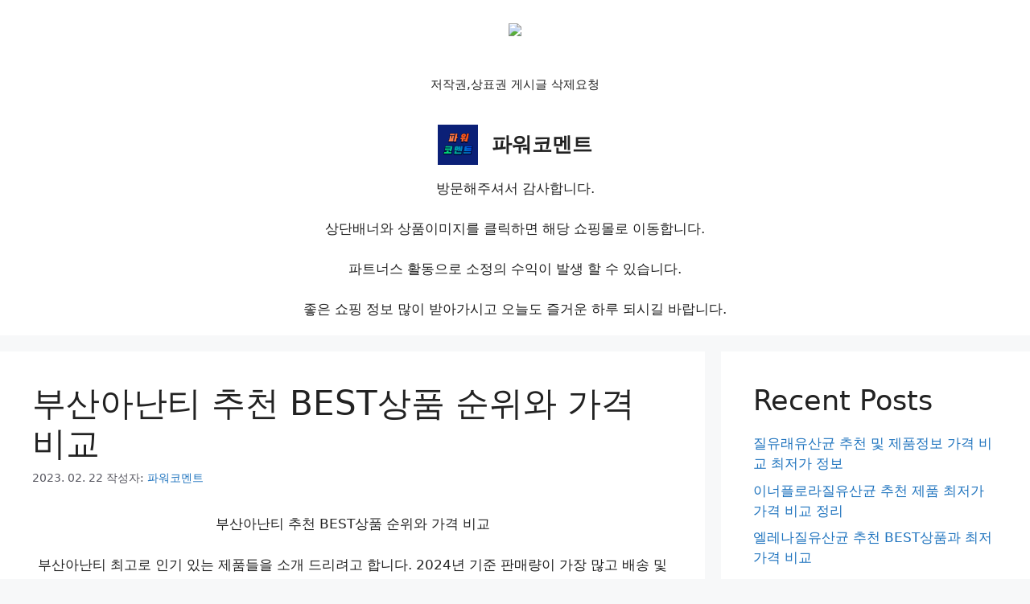

--- FILE ---
content_type: text/html; charset=UTF-8
request_url: https://pwcomment.com/%EB%B6%80%EC%82%B0%EC%95%84%EB%82%9C%ED%8B%B0-%EC%B6%94%EC%B2%9C-best%EC%83%81%ED%92%88-%EC%88%9C%EC%9C%84%EC%99%80-%EA%B0%80%EA%B2%A9-%EB%B9%84%EA%B5%90/
body_size: 33149
content:
<!DOCTYPE html>
<html lang="ko-KR">
<head>
	<meta charset="UTF-8">
	<style>
#wpadminbar #wp-admin-bar-wccp_free_top_button .ab-icon:before {
	content: "\f160";
	color: #02CA02;
	top: 3px;
}
#wpadminbar #wp-admin-bar-wccp_free_top_button .ab-icon {
	transform: rotate(45deg);
}
</style>
<meta name='robots' content='index, follow, max-image-preview:large, max-snippet:-1, max-video-preview:-1' />
<!-- Jetpack Site Verification Tags -->
<meta name="google-site-verification" content="ecTq81TD7ugR5-bxouGZL6Sw8JdLu7kTLrhOGBk8KBU" />
<meta name="p:domain_verify" content="c820dcbdaaf52b36325ecdeddffdbe7b" />
<meta name="viewport" content="width=device-width, initial-scale=1">
	<!-- This site is optimized with the Yoast SEO plugin v23.2 - https://yoast.com/wordpress/plugins/seo/ -->
	<title>부산아난티 추천 BEST상품 순위와 가격 비교</title>
	<meta name="description" content="부산아난티 최고로 인기 있는 제품들을 소개 드리려고 합니다. 2023년 기준 판매량이 가장 많고 배송 및 긍정적인 후기가 많은 상품들로 엄선해보았습니다. 부산아난티 추천 상품들을 확인해보세요." />
	<link rel="canonical" href="https://pwcomment.com/부산아난티-추천-best상품-순위와-가격-비교/" />
	<meta property="og:locale" content="ko_KR" />
	<meta property="og:type" content="article" />
	<meta property="og:title" content="부산아난티 추천 BEST상품 순위와 가격 비교" />
	<meta property="og:description" content="부산아난티 최고로 인기 있는 제품들을 소개 드리려고 합니다. 2023년 기준 판매량이 가장 많고 배송 및 긍정적인 후기가 많은 상품들로 엄선해보았습니다. 부산아난티 추천 상품들을 확인해보세요." />
	<meta property="og:url" content="https://pwcomment.com/부산아난티-추천-best상품-순위와-가격-비교/" />
	<meta property="og:site_name" content="파워코멘트" />
	<meta property="article:published_time" content="2023-02-22T05:01:35+00:00" />
	<meta property="article:modified_time" content="2023-02-22T05:01:40+00:00" />
	<meta property="og:image" content="https://thumbnail7.coupangcdn.com/thumbnails/remote/230x230ex/image/travel_reactor/travelSeller/common/A00424227/c5491cd3-f16b-41db-abf4-4b54906aadd8.jpg" />
	<meta name="author" content="파워코멘트" />
	<meta name="twitter:card" content="summary_large_image" />
	<meta name="twitter:label1" content="글쓴이" />
	<meta name="twitter:data1" content="파워코멘트" />
	<meta name="twitter:label2" content="예상 되는 판독 시간" />
	<meta name="twitter:data2" content="7분" />
	<script type="application/ld+json" class="yoast-schema-graph">{"@context":"https://schema.org","@graph":[{"@type":["Article","BlogPosting"],"@id":"https://pwcomment.com/%eb%b6%80%ec%82%b0%ec%95%84%eb%82%9c%ed%8b%b0-%ec%b6%94%ec%b2%9c-best%ec%83%81%ed%92%88-%ec%88%9c%ec%9c%84%ec%99%80-%ea%b0%80%ea%b2%a9-%eb%b9%84%ea%b5%90/#article","isPartOf":{"@id":"https://pwcomment.com/%eb%b6%80%ec%82%b0%ec%95%84%eb%82%9c%ed%8b%b0-%ec%b6%94%ec%b2%9c-best%ec%83%81%ed%92%88-%ec%88%9c%ec%9c%84%ec%99%80-%ea%b0%80%ea%b2%a9-%eb%b9%84%ea%b5%90/"},"author":{"name":"파워코멘트","@id":"https://pwcomment.com/#/schema/person/eda8bbaa1db2ebe1c9c4b36fc31a6711"},"headline":"부산아난티 추천 BEST상품 순위와 가격 비교","datePublished":"2023-02-22T05:01:35+00:00","dateModified":"2023-02-22T05:01:40+00:00","mainEntityOfPage":{"@id":"https://pwcomment.com/%eb%b6%80%ec%82%b0%ec%95%84%eb%82%9c%ed%8b%b0-%ec%b6%94%ec%b2%9c-best%ec%83%81%ed%92%88-%ec%88%9c%ec%9c%84%ec%99%80-%ea%b0%80%ea%b2%a9-%eb%b9%84%ea%b5%90/"},"wordCount":36,"publisher":{"@id":"https://pwcomment.com/#/schema/person/eda8bbaa1db2ebe1c9c4b36fc31a6711"},"image":{"@id":"https://pwcomment.com/%eb%b6%80%ec%82%b0%ec%95%84%eb%82%9c%ed%8b%b0-%ec%b6%94%ec%b2%9c-best%ec%83%81%ed%92%88-%ec%88%9c%ec%9c%84%ec%99%80-%ea%b0%80%ea%b2%a9-%eb%b9%84%ea%b5%90/#primaryimage"},"thumbnailUrl":"https://thumbnail7.coupangcdn.com/thumbnails/remote/230x230ex/image/travel_reactor/travelSeller/common/A00424227/c5491cd3-f16b-41db-abf4-4b54906aadd8.jpg","keywords":["#부산","#부산아난티코브","#부산아난티힐튼","#부산힐튼"],"articleSection":["Shopping"],"inLanguage":"ko-KR"},{"@type":"WebPage","@id":"https://pwcomment.com/%eb%b6%80%ec%82%b0%ec%95%84%eb%82%9c%ed%8b%b0-%ec%b6%94%ec%b2%9c-best%ec%83%81%ed%92%88-%ec%88%9c%ec%9c%84%ec%99%80-%ea%b0%80%ea%b2%a9-%eb%b9%84%ea%b5%90/","url":"https://pwcomment.com/%eb%b6%80%ec%82%b0%ec%95%84%eb%82%9c%ed%8b%b0-%ec%b6%94%ec%b2%9c-best%ec%83%81%ed%92%88-%ec%88%9c%ec%9c%84%ec%99%80-%ea%b0%80%ea%b2%a9-%eb%b9%84%ea%b5%90/","name":"부산아난티 추천 BEST상품 순위와 가격 비교","isPartOf":{"@id":"https://pwcomment.com/#website"},"primaryImageOfPage":{"@id":"https://pwcomment.com/%eb%b6%80%ec%82%b0%ec%95%84%eb%82%9c%ed%8b%b0-%ec%b6%94%ec%b2%9c-best%ec%83%81%ed%92%88-%ec%88%9c%ec%9c%84%ec%99%80-%ea%b0%80%ea%b2%a9-%eb%b9%84%ea%b5%90/#primaryimage"},"image":{"@id":"https://pwcomment.com/%eb%b6%80%ec%82%b0%ec%95%84%eb%82%9c%ed%8b%b0-%ec%b6%94%ec%b2%9c-best%ec%83%81%ed%92%88-%ec%88%9c%ec%9c%84%ec%99%80-%ea%b0%80%ea%b2%a9-%eb%b9%84%ea%b5%90/#primaryimage"},"thumbnailUrl":"https://thumbnail7.coupangcdn.com/thumbnails/remote/230x230ex/image/travel_reactor/travelSeller/common/A00424227/c5491cd3-f16b-41db-abf4-4b54906aadd8.jpg","datePublished":"2023-02-22T05:01:35+00:00","dateModified":"2023-02-22T05:01:40+00:00","description":"부산아난티 최고로 인기 있는 제품들을 소개 드리려고 합니다. 2023년 기준 판매량이 가장 많고 배송 및 긍정적인 후기가 많은 상품들로 엄선해보았습니다. 부산아난티 추천 상품들을 확인해보세요.","breadcrumb":{"@id":"https://pwcomment.com/%eb%b6%80%ec%82%b0%ec%95%84%eb%82%9c%ed%8b%b0-%ec%b6%94%ec%b2%9c-best%ec%83%81%ed%92%88-%ec%88%9c%ec%9c%84%ec%99%80-%ea%b0%80%ea%b2%a9-%eb%b9%84%ea%b5%90/#breadcrumb"},"inLanguage":"ko-KR","potentialAction":[{"@type":"ReadAction","target":["https://pwcomment.com/%eb%b6%80%ec%82%b0%ec%95%84%eb%82%9c%ed%8b%b0-%ec%b6%94%ec%b2%9c-best%ec%83%81%ed%92%88-%ec%88%9c%ec%9c%84%ec%99%80-%ea%b0%80%ea%b2%a9-%eb%b9%84%ea%b5%90/"]}]},{"@type":"ImageObject","inLanguage":"ko-KR","@id":"https://pwcomment.com/%eb%b6%80%ec%82%b0%ec%95%84%eb%82%9c%ed%8b%b0-%ec%b6%94%ec%b2%9c-best%ec%83%81%ed%92%88-%ec%88%9c%ec%9c%84%ec%99%80-%ea%b0%80%ea%b2%a9-%eb%b9%84%ea%b5%90/#primaryimage","url":"https://thumbnail7.coupangcdn.com/thumbnails/remote/230x230ex/image/travel_reactor/travelSeller/common/A00424227/c5491cd3-f16b-41db-abf4-4b54906aadd8.jpg","contentUrl":"https://thumbnail7.coupangcdn.com/thumbnails/remote/230x230ex/image/travel_reactor/travelSeller/common/A00424227/c5491cd3-f16b-41db-abf4-4b54906aadd8.jpg"},{"@type":"BreadcrumbList","@id":"https://pwcomment.com/%eb%b6%80%ec%82%b0%ec%95%84%eb%82%9c%ed%8b%b0-%ec%b6%94%ec%b2%9c-best%ec%83%81%ed%92%88-%ec%88%9c%ec%9c%84%ec%99%80-%ea%b0%80%ea%b2%a9-%eb%b9%84%ea%b5%90/#breadcrumb","itemListElement":[{"@type":"ListItem","position":1,"name":"Home","item":"https://pwcomment.com/"},{"@type":"ListItem","position":2,"name":"Shopping","item":"https://pwcomment.com/category/shopping/"},{"@type":"ListItem","position":3,"name":"부산아난티 추천 BEST상품 순위와 가격 비교"}]},{"@type":"WebSite","@id":"https://pwcomment.com/#website","url":"https://pwcomment.com/","name":"파워코멘트","description":"","publisher":{"@id":"https://pwcomment.com/#/schema/person/eda8bbaa1db2ebe1c9c4b36fc31a6711"},"potentialAction":[{"@type":"SearchAction","target":{"@type":"EntryPoint","urlTemplate":"https://pwcomment.com/?s={search_term_string}"},"query-input":"required name=search_term_string"}],"inLanguage":"ko-KR"},{"@type":["Person","Organization"],"@id":"https://pwcomment.com/#/schema/person/eda8bbaa1db2ebe1c9c4b36fc31a6711","name":"파워코멘트","image":{"@type":"ImageObject","inLanguage":"ko-KR","@id":"https://pwcomment.com/#/schema/person/image/","url":"https://pwcomment.com/wp-content/uploads/2022/10/cropped-파워코멘트1.png","contentUrl":"https://pwcomment.com/wp-content/uploads/2022/10/cropped-파워코멘트1.png","width":512,"height":512,"caption":"파워코멘트"},"logo":{"@id":"https://pwcomment.com/#/schema/person/image/"},"url":"https://pwcomment.com/author/wnrnal2000/"}]}</script>
	<!-- / Yoast SEO plugin. -->


<link rel='dns-prefetch' href='//stats.wp.com' />
<link rel='dns-prefetch' href='//widgets.wp.com' />
<link rel='dns-prefetch' href='//s0.wp.com' />
<link rel='dns-prefetch' href='//0.gravatar.com' />
<link rel='dns-prefetch' href='//1.gravatar.com' />
<link rel='dns-prefetch' href='//2.gravatar.com' />
<link rel='dns-prefetch' href='//c0.wp.com' />
<link rel="alternate" type="application/rss+xml" title="파워코멘트 &raquo; 피드" href="https://pwcomment.com/feed/" />
<link rel="alternate" type="application/rss+xml" title="파워코멘트 &raquo; 댓글 피드" href="https://pwcomment.com/comments/feed/" />
<link rel="alternate" title="oEmbed (JSON)" type="application/json+oembed" href="https://pwcomment.com/wp-json/oembed/1.0/embed?url=https%3A%2F%2Fpwcomment.com%2F%25eb%25b6%2580%25ec%2582%25b0%25ec%2595%2584%25eb%2582%259c%25ed%258b%25b0-%25ec%25b6%2594%25ec%25b2%259c-best%25ec%2583%2581%25ed%2592%2588-%25ec%2588%259c%25ec%259c%2584%25ec%2599%2580-%25ea%25b0%2580%25ea%25b2%25a9-%25eb%25b9%2584%25ea%25b5%2590%2F" />
<link rel="alternate" title="oEmbed (XML)" type="text/xml+oembed" href="https://pwcomment.com/wp-json/oembed/1.0/embed?url=https%3A%2F%2Fpwcomment.com%2F%25eb%25b6%2580%25ec%2582%25b0%25ec%2595%2584%25eb%2582%259c%25ed%258b%25b0-%25ec%25b6%2594%25ec%25b2%259c-best%25ec%2583%2581%25ed%2592%2588-%25ec%2588%259c%25ec%259c%2584%25ec%2599%2580-%25ea%25b0%2580%25ea%25b2%25a9-%25eb%25b9%2584%25ea%25b5%2590%2F&#038;format=xml" />
		<!-- This site uses the Google Analytics by MonsterInsights plugin v9.11.0 - Using Analytics tracking - https://www.monsterinsights.com/ -->
							<script src="//www.googletagmanager.com/gtag/js?id=G-SVWY8LP13R"  data-cfasync="false" data-wpfc-render="false" async></script>
			<script data-cfasync="false" data-wpfc-render="false">
				var mi_version = '9.11.0';
				var mi_track_user = true;
				var mi_no_track_reason = '';
								var MonsterInsightsDefaultLocations = {"page_location":"https:\/\/pwcomment.com\/%EB%B6%80%EC%82%B0%EC%95%84%EB%82%9C%ED%8B%B0-%EC%B6%94%EC%B2%9C-best%EC%83%81%ED%92%88-%EC%88%9C%EC%9C%84%EC%99%80-%EA%B0%80%EA%B2%A9-%EB%B9%84%EA%B5%90\/"};
								if ( typeof MonsterInsightsPrivacyGuardFilter === 'function' ) {
					var MonsterInsightsLocations = (typeof MonsterInsightsExcludeQuery === 'object') ? MonsterInsightsPrivacyGuardFilter( MonsterInsightsExcludeQuery ) : MonsterInsightsPrivacyGuardFilter( MonsterInsightsDefaultLocations );
				} else {
					var MonsterInsightsLocations = (typeof MonsterInsightsExcludeQuery === 'object') ? MonsterInsightsExcludeQuery : MonsterInsightsDefaultLocations;
				}

								var disableStrs = [
										'ga-disable-G-SVWY8LP13R',
									];

				/* Function to detect opted out users */
				function __gtagTrackerIsOptedOut() {
					for (var index = 0; index < disableStrs.length; index++) {
						if (document.cookie.indexOf(disableStrs[index] + '=true') > -1) {
							return true;
						}
					}

					return false;
				}

				/* Disable tracking if the opt-out cookie exists. */
				if (__gtagTrackerIsOptedOut()) {
					for (var index = 0; index < disableStrs.length; index++) {
						window[disableStrs[index]] = true;
					}
				}

				/* Opt-out function */
				function __gtagTrackerOptout() {
					for (var index = 0; index < disableStrs.length; index++) {
						document.cookie = disableStrs[index] + '=true; expires=Thu, 31 Dec 2099 23:59:59 UTC; path=/';
						window[disableStrs[index]] = true;
					}
				}

				if ('undefined' === typeof gaOptout) {
					function gaOptout() {
						__gtagTrackerOptout();
					}
				}
								window.dataLayer = window.dataLayer || [];

				window.MonsterInsightsDualTracker = {
					helpers: {},
					trackers: {},
				};
				if (mi_track_user) {
					function __gtagDataLayer() {
						dataLayer.push(arguments);
					}

					function __gtagTracker(type, name, parameters) {
						if (!parameters) {
							parameters = {};
						}

						if (parameters.send_to) {
							__gtagDataLayer.apply(null, arguments);
							return;
						}

						if (type === 'event') {
														parameters.send_to = monsterinsights_frontend.v4_id;
							var hookName = name;
							if (typeof parameters['event_category'] !== 'undefined') {
								hookName = parameters['event_category'] + ':' + name;
							}

							if (typeof MonsterInsightsDualTracker.trackers[hookName] !== 'undefined') {
								MonsterInsightsDualTracker.trackers[hookName](parameters);
							} else {
								__gtagDataLayer('event', name, parameters);
							}
							
						} else {
							__gtagDataLayer.apply(null, arguments);
						}
					}

					__gtagTracker('js', new Date());
					__gtagTracker('set', {
						'developer_id.dZGIzZG': true,
											});
					if ( MonsterInsightsLocations.page_location ) {
						__gtagTracker('set', MonsterInsightsLocations);
					}
										__gtagTracker('config', 'G-SVWY8LP13R', {"forceSSL":"true","link_attribution":"true"} );
										window.gtag = __gtagTracker;										(function () {
						/* https://developers.google.com/analytics/devguides/collection/analyticsjs/ */
						/* ga and __gaTracker compatibility shim. */
						var noopfn = function () {
							return null;
						};
						var newtracker = function () {
							return new Tracker();
						};
						var Tracker = function () {
							return null;
						};
						var p = Tracker.prototype;
						p.get = noopfn;
						p.set = noopfn;
						p.send = function () {
							var args = Array.prototype.slice.call(arguments);
							args.unshift('send');
							__gaTracker.apply(null, args);
						};
						var __gaTracker = function () {
							var len = arguments.length;
							if (len === 0) {
								return;
							}
							var f = arguments[len - 1];
							if (typeof f !== 'object' || f === null || typeof f.hitCallback !== 'function') {
								if ('send' === arguments[0]) {
									var hitConverted, hitObject = false, action;
									if ('event' === arguments[1]) {
										if ('undefined' !== typeof arguments[3]) {
											hitObject = {
												'eventAction': arguments[3],
												'eventCategory': arguments[2],
												'eventLabel': arguments[4],
												'value': arguments[5] ? arguments[5] : 1,
											}
										}
									}
									if ('pageview' === arguments[1]) {
										if ('undefined' !== typeof arguments[2]) {
											hitObject = {
												'eventAction': 'page_view',
												'page_path': arguments[2],
											}
										}
									}
									if (typeof arguments[2] === 'object') {
										hitObject = arguments[2];
									}
									if (typeof arguments[5] === 'object') {
										Object.assign(hitObject, arguments[5]);
									}
									if ('undefined' !== typeof arguments[1].hitType) {
										hitObject = arguments[1];
										if ('pageview' === hitObject.hitType) {
											hitObject.eventAction = 'page_view';
										}
									}
									if (hitObject) {
										action = 'timing' === arguments[1].hitType ? 'timing_complete' : hitObject.eventAction;
										hitConverted = mapArgs(hitObject);
										__gtagTracker('event', action, hitConverted);
									}
								}
								return;
							}

							function mapArgs(args) {
								var arg, hit = {};
								var gaMap = {
									'eventCategory': 'event_category',
									'eventAction': 'event_action',
									'eventLabel': 'event_label',
									'eventValue': 'event_value',
									'nonInteraction': 'non_interaction',
									'timingCategory': 'event_category',
									'timingVar': 'name',
									'timingValue': 'value',
									'timingLabel': 'event_label',
									'page': 'page_path',
									'location': 'page_location',
									'title': 'page_title',
									'referrer' : 'page_referrer',
								};
								for (arg in args) {
																		if (!(!args.hasOwnProperty(arg) || !gaMap.hasOwnProperty(arg))) {
										hit[gaMap[arg]] = args[arg];
									} else {
										hit[arg] = args[arg];
									}
								}
								return hit;
							}

							try {
								f.hitCallback();
							} catch (ex) {
							}
						};
						__gaTracker.create = newtracker;
						__gaTracker.getByName = newtracker;
						__gaTracker.getAll = function () {
							return [];
						};
						__gaTracker.remove = noopfn;
						__gaTracker.loaded = true;
						window['__gaTracker'] = __gaTracker;
					})();
									} else {
										console.log("");
					(function () {
						function __gtagTracker() {
							return null;
						}

						window['__gtagTracker'] = __gtagTracker;
						window['gtag'] = __gtagTracker;
					})();
									}
			</script>
							<!-- / Google Analytics by MonsterInsights -->
		<style id='wp-img-auto-sizes-contain-inline-css'>
img:is([sizes=auto i],[sizes^="auto," i]){contain-intrinsic-size:3000px 1500px}
/*# sourceURL=wp-img-auto-sizes-contain-inline-css */
</style>
<style id='wp-emoji-styles-inline-css'>

	img.wp-smiley, img.emoji {
		display: inline !important;
		border: none !important;
		box-shadow: none !important;
		height: 1em !important;
		width: 1em !important;
		margin: 0 0.07em !important;
		vertical-align: -0.1em !important;
		background: none !important;
		padding: 0 !important;
	}
/*# sourceURL=wp-emoji-styles-inline-css */
</style>
<style id='wp-block-library-inline-css'>
:root{--wp-block-synced-color:#7a00df;--wp-block-synced-color--rgb:122,0,223;--wp-bound-block-color:var(--wp-block-synced-color);--wp-editor-canvas-background:#ddd;--wp-admin-theme-color:#007cba;--wp-admin-theme-color--rgb:0,124,186;--wp-admin-theme-color-darker-10:#006ba1;--wp-admin-theme-color-darker-10--rgb:0,107,160.5;--wp-admin-theme-color-darker-20:#005a87;--wp-admin-theme-color-darker-20--rgb:0,90,135;--wp-admin-border-width-focus:2px}@media (min-resolution:192dpi){:root{--wp-admin-border-width-focus:1.5px}}.wp-element-button{cursor:pointer}:root .has-very-light-gray-background-color{background-color:#eee}:root .has-very-dark-gray-background-color{background-color:#313131}:root .has-very-light-gray-color{color:#eee}:root .has-very-dark-gray-color{color:#313131}:root .has-vivid-green-cyan-to-vivid-cyan-blue-gradient-background{background:linear-gradient(135deg,#00d084,#0693e3)}:root .has-purple-crush-gradient-background{background:linear-gradient(135deg,#34e2e4,#4721fb 50%,#ab1dfe)}:root .has-hazy-dawn-gradient-background{background:linear-gradient(135deg,#faaca8,#dad0ec)}:root .has-subdued-olive-gradient-background{background:linear-gradient(135deg,#fafae1,#67a671)}:root .has-atomic-cream-gradient-background{background:linear-gradient(135deg,#fdd79a,#004a59)}:root .has-nightshade-gradient-background{background:linear-gradient(135deg,#330968,#31cdcf)}:root .has-midnight-gradient-background{background:linear-gradient(135deg,#020381,#2874fc)}:root{--wp--preset--font-size--normal:16px;--wp--preset--font-size--huge:42px}.has-regular-font-size{font-size:1em}.has-larger-font-size{font-size:2.625em}.has-normal-font-size{font-size:var(--wp--preset--font-size--normal)}.has-huge-font-size{font-size:var(--wp--preset--font-size--huge)}.has-text-align-center{text-align:center}.has-text-align-left{text-align:left}.has-text-align-right{text-align:right}.has-fit-text{white-space:nowrap!important}#end-resizable-editor-section{display:none}.aligncenter{clear:both}.items-justified-left{justify-content:flex-start}.items-justified-center{justify-content:center}.items-justified-right{justify-content:flex-end}.items-justified-space-between{justify-content:space-between}.screen-reader-text{border:0;clip-path:inset(50%);height:1px;margin:-1px;overflow:hidden;padding:0;position:absolute;width:1px;word-wrap:normal!important}.screen-reader-text:focus{background-color:#ddd;clip-path:none;color:#444;display:block;font-size:1em;height:auto;left:5px;line-height:normal;padding:15px 23px 14px;text-decoration:none;top:5px;width:auto;z-index:100000}html :where(.has-border-color){border-style:solid}html :where([style*=border-top-color]){border-top-style:solid}html :where([style*=border-right-color]){border-right-style:solid}html :where([style*=border-bottom-color]){border-bottom-style:solid}html :where([style*=border-left-color]){border-left-style:solid}html :where([style*=border-width]){border-style:solid}html :where([style*=border-top-width]){border-top-style:solid}html :where([style*=border-right-width]){border-right-style:solid}html :where([style*=border-bottom-width]){border-bottom-style:solid}html :where([style*=border-left-width]){border-left-style:solid}html :where(img[class*=wp-image-]){height:auto;max-width:100%}:where(figure){margin:0 0 1em}html :where(.is-position-sticky){--wp-admin--admin-bar--position-offset:var(--wp-admin--admin-bar--height,0px)}@media screen and (max-width:600px){html :where(.is-position-sticky){--wp-admin--admin-bar--position-offset:0px}}
.has-text-align-justify{text-align:justify;}

/*# sourceURL=wp-block-library-inline-css */
</style><style id='wp-block-heading-inline-css'>
h1:where(.wp-block-heading).has-background,h2:where(.wp-block-heading).has-background,h3:where(.wp-block-heading).has-background,h4:where(.wp-block-heading).has-background,h5:where(.wp-block-heading).has-background,h6:where(.wp-block-heading).has-background{padding:1.25em 2.375em}h1.has-text-align-left[style*=writing-mode]:where([style*=vertical-lr]),h1.has-text-align-right[style*=writing-mode]:where([style*=vertical-rl]),h2.has-text-align-left[style*=writing-mode]:where([style*=vertical-lr]),h2.has-text-align-right[style*=writing-mode]:where([style*=vertical-rl]),h3.has-text-align-left[style*=writing-mode]:where([style*=vertical-lr]),h3.has-text-align-right[style*=writing-mode]:where([style*=vertical-rl]),h4.has-text-align-left[style*=writing-mode]:where([style*=vertical-lr]),h4.has-text-align-right[style*=writing-mode]:where([style*=vertical-rl]),h5.has-text-align-left[style*=writing-mode]:where([style*=vertical-lr]),h5.has-text-align-right[style*=writing-mode]:where([style*=vertical-rl]),h6.has-text-align-left[style*=writing-mode]:where([style*=vertical-lr]),h6.has-text-align-right[style*=writing-mode]:where([style*=vertical-rl]){rotate:180deg}
/*# sourceURL=https://c0.wp.com/c/6.9/wp-includes/blocks/heading/style.min.css */
</style>
<style id='wp-block-latest-posts-inline-css'>
.wp-block-latest-posts{box-sizing:border-box}.wp-block-latest-posts.alignleft{margin-right:2em}.wp-block-latest-posts.alignright{margin-left:2em}.wp-block-latest-posts.wp-block-latest-posts__list{list-style:none}.wp-block-latest-posts.wp-block-latest-posts__list li{clear:both;overflow-wrap:break-word}.wp-block-latest-posts.is-grid{display:flex;flex-wrap:wrap}.wp-block-latest-posts.is-grid li{margin:0 1.25em 1.25em 0;width:100%}@media (min-width:600px){.wp-block-latest-posts.columns-2 li{width:calc(50% - .625em)}.wp-block-latest-posts.columns-2 li:nth-child(2n){margin-right:0}.wp-block-latest-posts.columns-3 li{width:calc(33.33333% - .83333em)}.wp-block-latest-posts.columns-3 li:nth-child(3n){margin-right:0}.wp-block-latest-posts.columns-4 li{width:calc(25% - .9375em)}.wp-block-latest-posts.columns-4 li:nth-child(4n){margin-right:0}.wp-block-latest-posts.columns-5 li{width:calc(20% - 1em)}.wp-block-latest-posts.columns-5 li:nth-child(5n){margin-right:0}.wp-block-latest-posts.columns-6 li{width:calc(16.66667% - 1.04167em)}.wp-block-latest-posts.columns-6 li:nth-child(6n){margin-right:0}}:root :where(.wp-block-latest-posts.is-grid){padding:0}:root :where(.wp-block-latest-posts.wp-block-latest-posts__list){padding-left:0}.wp-block-latest-posts__post-author,.wp-block-latest-posts__post-date{display:block;font-size:.8125em}.wp-block-latest-posts__post-excerpt,.wp-block-latest-posts__post-full-content{margin-bottom:1em;margin-top:.5em}.wp-block-latest-posts__featured-image a{display:inline-block}.wp-block-latest-posts__featured-image img{height:auto;max-width:100%;width:auto}.wp-block-latest-posts__featured-image.alignleft{float:left;margin-right:1em}.wp-block-latest-posts__featured-image.alignright{float:right;margin-left:1em}.wp-block-latest-posts__featured-image.aligncenter{margin-bottom:1em;text-align:center}
/*# sourceURL=https://c0.wp.com/c/6.9/wp-includes/blocks/latest-posts/style.min.css */
</style>
<style id='wp-block-group-inline-css'>
.wp-block-group{box-sizing:border-box}:where(.wp-block-group.wp-block-group-is-layout-constrained){position:relative}
/*# sourceURL=https://c0.wp.com/c/6.9/wp-includes/blocks/group/style.min.css */
</style>
<style id='wp-block-paragraph-inline-css'>
.is-small-text{font-size:.875em}.is-regular-text{font-size:1em}.is-large-text{font-size:2.25em}.is-larger-text{font-size:3em}.has-drop-cap:not(:focus):first-letter{float:left;font-size:8.4em;font-style:normal;font-weight:100;line-height:.68;margin:.05em .1em 0 0;text-transform:uppercase}body.rtl .has-drop-cap:not(:focus):first-letter{float:none;margin-left:.1em}p.has-drop-cap.has-background{overflow:hidden}:root :where(p.has-background){padding:1.25em 2.375em}:where(p.has-text-color:not(.has-link-color)) a{color:inherit}p.has-text-align-left[style*="writing-mode:vertical-lr"],p.has-text-align-right[style*="writing-mode:vertical-rl"]{rotate:180deg}
/*# sourceURL=https://c0.wp.com/c/6.9/wp-includes/blocks/paragraph/style.min.css */
</style>
<style id='global-styles-inline-css'>
:root{--wp--preset--aspect-ratio--square: 1;--wp--preset--aspect-ratio--4-3: 4/3;--wp--preset--aspect-ratio--3-4: 3/4;--wp--preset--aspect-ratio--3-2: 3/2;--wp--preset--aspect-ratio--2-3: 2/3;--wp--preset--aspect-ratio--16-9: 16/9;--wp--preset--aspect-ratio--9-16: 9/16;--wp--preset--color--black: #000000;--wp--preset--color--cyan-bluish-gray: #abb8c3;--wp--preset--color--white: #ffffff;--wp--preset--color--pale-pink: #f78da7;--wp--preset--color--vivid-red: #cf2e2e;--wp--preset--color--luminous-vivid-orange: #ff6900;--wp--preset--color--luminous-vivid-amber: #fcb900;--wp--preset--color--light-green-cyan: #7bdcb5;--wp--preset--color--vivid-green-cyan: #00d084;--wp--preset--color--pale-cyan-blue: #8ed1fc;--wp--preset--color--vivid-cyan-blue: #0693e3;--wp--preset--color--vivid-purple: #9b51e0;--wp--preset--color--contrast: var(--contrast);--wp--preset--color--contrast-2: var(--contrast-2);--wp--preset--color--contrast-3: var(--contrast-3);--wp--preset--color--base: var(--base);--wp--preset--color--base-2: var(--base-2);--wp--preset--color--base-3: var(--base-3);--wp--preset--color--accent: var(--accent);--wp--preset--color--global-color-8: var(--global-color-8);--wp--preset--color--global-color-9: var(--global-color-9);--wp--preset--gradient--vivid-cyan-blue-to-vivid-purple: linear-gradient(135deg,rgb(6,147,227) 0%,rgb(155,81,224) 100%);--wp--preset--gradient--light-green-cyan-to-vivid-green-cyan: linear-gradient(135deg,rgb(122,220,180) 0%,rgb(0,208,130) 100%);--wp--preset--gradient--luminous-vivid-amber-to-luminous-vivid-orange: linear-gradient(135deg,rgb(252,185,0) 0%,rgb(255,105,0) 100%);--wp--preset--gradient--luminous-vivid-orange-to-vivid-red: linear-gradient(135deg,rgb(255,105,0) 0%,rgb(207,46,46) 100%);--wp--preset--gradient--very-light-gray-to-cyan-bluish-gray: linear-gradient(135deg,rgb(238,238,238) 0%,rgb(169,184,195) 100%);--wp--preset--gradient--cool-to-warm-spectrum: linear-gradient(135deg,rgb(74,234,220) 0%,rgb(151,120,209) 20%,rgb(207,42,186) 40%,rgb(238,44,130) 60%,rgb(251,105,98) 80%,rgb(254,248,76) 100%);--wp--preset--gradient--blush-light-purple: linear-gradient(135deg,rgb(255,206,236) 0%,rgb(152,150,240) 100%);--wp--preset--gradient--blush-bordeaux: linear-gradient(135deg,rgb(254,205,165) 0%,rgb(254,45,45) 50%,rgb(107,0,62) 100%);--wp--preset--gradient--luminous-dusk: linear-gradient(135deg,rgb(255,203,112) 0%,rgb(199,81,192) 50%,rgb(65,88,208) 100%);--wp--preset--gradient--pale-ocean: linear-gradient(135deg,rgb(255,245,203) 0%,rgb(182,227,212) 50%,rgb(51,167,181) 100%);--wp--preset--gradient--electric-grass: linear-gradient(135deg,rgb(202,248,128) 0%,rgb(113,206,126) 100%);--wp--preset--gradient--midnight: linear-gradient(135deg,rgb(2,3,129) 0%,rgb(40,116,252) 100%);--wp--preset--font-size--small: 13px;--wp--preset--font-size--medium: 20px;--wp--preset--font-size--large: 36px;--wp--preset--font-size--x-large: 42px;--wp--preset--spacing--20: 0.44rem;--wp--preset--spacing--30: 0.67rem;--wp--preset--spacing--40: 1rem;--wp--preset--spacing--50: 1.5rem;--wp--preset--spacing--60: 2.25rem;--wp--preset--spacing--70: 3.38rem;--wp--preset--spacing--80: 5.06rem;--wp--preset--shadow--natural: 6px 6px 9px rgba(0, 0, 0, 0.2);--wp--preset--shadow--deep: 12px 12px 50px rgba(0, 0, 0, 0.4);--wp--preset--shadow--sharp: 6px 6px 0px rgba(0, 0, 0, 0.2);--wp--preset--shadow--outlined: 6px 6px 0px -3px rgb(255, 255, 255), 6px 6px rgb(0, 0, 0);--wp--preset--shadow--crisp: 6px 6px 0px rgb(0, 0, 0);}:where(.is-layout-flex){gap: 0.5em;}:where(.is-layout-grid){gap: 0.5em;}body .is-layout-flex{display: flex;}.is-layout-flex{flex-wrap: wrap;align-items: center;}.is-layout-flex > :is(*, div){margin: 0;}body .is-layout-grid{display: grid;}.is-layout-grid > :is(*, div){margin: 0;}:where(.wp-block-columns.is-layout-flex){gap: 2em;}:where(.wp-block-columns.is-layout-grid){gap: 2em;}:where(.wp-block-post-template.is-layout-flex){gap: 1.25em;}:where(.wp-block-post-template.is-layout-grid){gap: 1.25em;}.has-black-color{color: var(--wp--preset--color--black) !important;}.has-cyan-bluish-gray-color{color: var(--wp--preset--color--cyan-bluish-gray) !important;}.has-white-color{color: var(--wp--preset--color--white) !important;}.has-pale-pink-color{color: var(--wp--preset--color--pale-pink) !important;}.has-vivid-red-color{color: var(--wp--preset--color--vivid-red) !important;}.has-luminous-vivid-orange-color{color: var(--wp--preset--color--luminous-vivid-orange) !important;}.has-luminous-vivid-amber-color{color: var(--wp--preset--color--luminous-vivid-amber) !important;}.has-light-green-cyan-color{color: var(--wp--preset--color--light-green-cyan) !important;}.has-vivid-green-cyan-color{color: var(--wp--preset--color--vivid-green-cyan) !important;}.has-pale-cyan-blue-color{color: var(--wp--preset--color--pale-cyan-blue) !important;}.has-vivid-cyan-blue-color{color: var(--wp--preset--color--vivid-cyan-blue) !important;}.has-vivid-purple-color{color: var(--wp--preset--color--vivid-purple) !important;}.has-black-background-color{background-color: var(--wp--preset--color--black) !important;}.has-cyan-bluish-gray-background-color{background-color: var(--wp--preset--color--cyan-bluish-gray) !important;}.has-white-background-color{background-color: var(--wp--preset--color--white) !important;}.has-pale-pink-background-color{background-color: var(--wp--preset--color--pale-pink) !important;}.has-vivid-red-background-color{background-color: var(--wp--preset--color--vivid-red) !important;}.has-luminous-vivid-orange-background-color{background-color: var(--wp--preset--color--luminous-vivid-orange) !important;}.has-luminous-vivid-amber-background-color{background-color: var(--wp--preset--color--luminous-vivid-amber) !important;}.has-light-green-cyan-background-color{background-color: var(--wp--preset--color--light-green-cyan) !important;}.has-vivid-green-cyan-background-color{background-color: var(--wp--preset--color--vivid-green-cyan) !important;}.has-pale-cyan-blue-background-color{background-color: var(--wp--preset--color--pale-cyan-blue) !important;}.has-vivid-cyan-blue-background-color{background-color: var(--wp--preset--color--vivid-cyan-blue) !important;}.has-vivid-purple-background-color{background-color: var(--wp--preset--color--vivid-purple) !important;}.has-black-border-color{border-color: var(--wp--preset--color--black) !important;}.has-cyan-bluish-gray-border-color{border-color: var(--wp--preset--color--cyan-bluish-gray) !important;}.has-white-border-color{border-color: var(--wp--preset--color--white) !important;}.has-pale-pink-border-color{border-color: var(--wp--preset--color--pale-pink) !important;}.has-vivid-red-border-color{border-color: var(--wp--preset--color--vivid-red) !important;}.has-luminous-vivid-orange-border-color{border-color: var(--wp--preset--color--luminous-vivid-orange) !important;}.has-luminous-vivid-amber-border-color{border-color: var(--wp--preset--color--luminous-vivid-amber) !important;}.has-light-green-cyan-border-color{border-color: var(--wp--preset--color--light-green-cyan) !important;}.has-vivid-green-cyan-border-color{border-color: var(--wp--preset--color--vivid-green-cyan) !important;}.has-pale-cyan-blue-border-color{border-color: var(--wp--preset--color--pale-cyan-blue) !important;}.has-vivid-cyan-blue-border-color{border-color: var(--wp--preset--color--vivid-cyan-blue) !important;}.has-vivid-purple-border-color{border-color: var(--wp--preset--color--vivid-purple) !important;}.has-vivid-cyan-blue-to-vivid-purple-gradient-background{background: var(--wp--preset--gradient--vivid-cyan-blue-to-vivid-purple) !important;}.has-light-green-cyan-to-vivid-green-cyan-gradient-background{background: var(--wp--preset--gradient--light-green-cyan-to-vivid-green-cyan) !important;}.has-luminous-vivid-amber-to-luminous-vivid-orange-gradient-background{background: var(--wp--preset--gradient--luminous-vivid-amber-to-luminous-vivid-orange) !important;}.has-luminous-vivid-orange-to-vivid-red-gradient-background{background: var(--wp--preset--gradient--luminous-vivid-orange-to-vivid-red) !important;}.has-very-light-gray-to-cyan-bluish-gray-gradient-background{background: var(--wp--preset--gradient--very-light-gray-to-cyan-bluish-gray) !important;}.has-cool-to-warm-spectrum-gradient-background{background: var(--wp--preset--gradient--cool-to-warm-spectrum) !important;}.has-blush-light-purple-gradient-background{background: var(--wp--preset--gradient--blush-light-purple) !important;}.has-blush-bordeaux-gradient-background{background: var(--wp--preset--gradient--blush-bordeaux) !important;}.has-luminous-dusk-gradient-background{background: var(--wp--preset--gradient--luminous-dusk) !important;}.has-pale-ocean-gradient-background{background: var(--wp--preset--gradient--pale-ocean) !important;}.has-electric-grass-gradient-background{background: var(--wp--preset--gradient--electric-grass) !important;}.has-midnight-gradient-background{background: var(--wp--preset--gradient--midnight) !important;}.has-small-font-size{font-size: var(--wp--preset--font-size--small) !important;}.has-medium-font-size{font-size: var(--wp--preset--font-size--medium) !important;}.has-large-font-size{font-size: var(--wp--preset--font-size--large) !important;}.has-x-large-font-size{font-size: var(--wp--preset--font-size--x-large) !important;}
/*# sourceURL=global-styles-inline-css */
</style>

<style id='classic-theme-styles-inline-css'>
/*! This file is auto-generated */
.wp-block-button__link{color:#fff;background-color:#32373c;border-radius:9999px;box-shadow:none;text-decoration:none;padding:calc(.667em + 2px) calc(1.333em + 2px);font-size:1.125em}.wp-block-file__button{background:#32373c;color:#fff;text-decoration:none}
/*# sourceURL=/wp-includes/css/classic-themes.min.css */
</style>
<link rel='stylesheet' id='generate-widget-areas-css' href='https://pwcomment.com/wp-content/themes/generatepress/assets/css/components/widget-areas.min.css?ver=3.6.1' media='all' />
<link rel='stylesheet' id='generate-style-css' href='https://pwcomment.com/wp-content/themes/generatepress/assets/css/main.min.css?ver=3.6.1' media='all' />
<style id='generate-style-inline-css'>
body{background-color:var(--base-2);color:var(--contrast);}a{color:var(--accent);}a{text-decoration:underline;}.entry-title a, .site-branding a, a.button, .wp-block-button__link, .main-navigation a{text-decoration:none;}a:hover, a:focus, a:active{color:var(--global-color-9);}.grid-container{max-width:1405px;}.wp-block-group__inner-container{max-width:1405px;margin-left:auto;margin-right:auto;}.site-header .header-image{width:50px;}.generate-back-to-top{font-size:20px;border-radius:3px;position:fixed;bottom:30px;right:30px;line-height:40px;width:40px;text-align:center;z-index:10;transition:opacity 300ms ease-in-out;opacity:0.1;transform:translateY(1000px);}.generate-back-to-top__show{opacity:1;transform:translateY(0);}:root{--contrast:#222222;--contrast-2:#575760;--contrast-3:#b2b2be;--base:#f0f0f0;--base-2:#f7f8f9;--base-3:#ffffff;--accent:#1e73be;--global-color-8:#fa0000;--global-color-9:#f4f501;}:root .has-contrast-color{color:var(--contrast);}:root .has-contrast-background-color{background-color:var(--contrast);}:root .has-contrast-2-color{color:var(--contrast-2);}:root .has-contrast-2-background-color{background-color:var(--contrast-2);}:root .has-contrast-3-color{color:var(--contrast-3);}:root .has-contrast-3-background-color{background-color:var(--contrast-3);}:root .has-base-color{color:var(--base);}:root .has-base-background-color{background-color:var(--base);}:root .has-base-2-color{color:var(--base-2);}:root .has-base-2-background-color{background-color:var(--base-2);}:root .has-base-3-color{color:var(--base-3);}:root .has-base-3-background-color{background-color:var(--base-3);}:root .has-accent-color{color:var(--accent);}:root .has-accent-background-color{background-color:var(--accent);}:root .has-global-color-8-color{color:var(--global-color-8);}:root .has-global-color-8-background-color{background-color:var(--global-color-8);}:root .has-global-color-9-color{color:var(--global-color-9);}:root .has-global-color-9-background-color{background-color:var(--global-color-9);}.top-bar{background-color:#ffffff;color:#ffffff;}.top-bar a{color:#ffffff;}.top-bar a:hover{color:#303030;}.site-header{background-color:var(--base-3);}.main-title a,.main-title a:hover{color:var(--contrast);}.site-description{color:var(--contrast-2);}.mobile-menu-control-wrapper .menu-toggle,.mobile-menu-control-wrapper .menu-toggle:hover,.mobile-menu-control-wrapper .menu-toggle:focus,.has-inline-mobile-toggle #site-navigation.toggled{background-color:rgba(0, 0, 0, 0.02);}.main-navigation,.main-navigation ul ul{background-color:var(--base-3);}.main-navigation .main-nav ul li a, .main-navigation .menu-toggle, .main-navigation .menu-bar-items{color:var(--contrast);}.main-navigation .main-nav ul li:not([class*="current-menu-"]):hover > a, .main-navigation .main-nav ul li:not([class*="current-menu-"]):focus > a, .main-navigation .main-nav ul li.sfHover:not([class*="current-menu-"]) > a, .main-navigation .menu-bar-item:hover > a, .main-navigation .menu-bar-item.sfHover > a{color:var(--accent);}button.menu-toggle:hover,button.menu-toggle:focus{color:var(--contrast);}.main-navigation .main-nav ul li[class*="current-menu-"] > a{color:var(--accent);}.navigation-search input[type="search"],.navigation-search input[type="search"]:active, .navigation-search input[type="search"]:focus, .main-navigation .main-nav ul li.search-item.active > a, .main-navigation .menu-bar-items .search-item.active > a{color:var(--accent);}.main-navigation ul ul{background-color:var(--base);}.separate-containers .inside-article, .separate-containers .comments-area, .separate-containers .page-header, .one-container .container, .separate-containers .paging-navigation, .inside-page-header{background-color:var(--base-3);}.inside-article a,.paging-navigation a,.comments-area a,.page-header a{color:var(--accent);}.inside-article a:hover,.paging-navigation a:hover,.comments-area a:hover,.page-header a:hover{color:var(--global-color-9);}.entry-title a{color:var(--contrast);}.entry-title a:hover{color:var(--contrast-2);}.entry-meta{color:var(--contrast-2);}.sidebar .widget{background-color:var(--base-3);}.footer-widgets{background-color:var(--base-3);}.site-info{background-color:var(--base-3);}input[type="text"],input[type="email"],input[type="url"],input[type="password"],input[type="search"],input[type="tel"],input[type="number"],textarea,select{color:var(--contrast);background-color:var(--base-2);border-color:var(--base);}input[type="text"]:focus,input[type="email"]:focus,input[type="url"]:focus,input[type="password"]:focus,input[type="search"]:focus,input[type="tel"]:focus,input[type="number"]:focus,textarea:focus,select:focus{color:var(--contrast);background-color:var(--base-2);border-color:var(--contrast-3);}button,html input[type="button"],input[type="reset"],input[type="submit"],a.button,a.wp-block-button__link:not(.has-background){color:#ffffff;background-color:#55555e;}button:hover,html input[type="button"]:hover,input[type="reset"]:hover,input[type="submit"]:hover,a.button:hover,button:focus,html input[type="button"]:focus,input[type="reset"]:focus,input[type="submit"]:focus,a.button:focus,a.wp-block-button__link:not(.has-background):active,a.wp-block-button__link:not(.has-background):focus,a.wp-block-button__link:not(.has-background):hover{color:#ffffff;background-color:#3f4047;}a.generate-back-to-top{background-color:rgba( 0,0,0,0.4 );color:#ffffff;}a.generate-back-to-top:hover,a.generate-back-to-top:focus{background-color:rgba( 0,0,0,0.6 );color:#ffffff;}:root{--gp-search-modal-bg-color:var(--base-3);--gp-search-modal-text-color:var(--contrast);--gp-search-modal-overlay-bg-color:rgba(0,0,0,0.2);}@media (max-width:768px){.main-navigation .menu-bar-item:hover > a, .main-navigation .menu-bar-item.sfHover > a{background:none;color:var(--contrast);}}.nav-below-header .main-navigation .inside-navigation.grid-container, .nav-above-header .main-navigation .inside-navigation.grid-container{padding:0px 20px 0px 20px;}.site-main .wp-block-group__inner-container{padding:40px;}.separate-containers .paging-navigation{padding-top:20px;padding-bottom:20px;}.entry-content .alignwide, body:not(.no-sidebar) .entry-content .alignfull{margin-left:-40px;width:calc(100% + 80px);max-width:calc(100% + 80px);}.rtl .menu-item-has-children .dropdown-menu-toggle{padding-left:20px;}.rtl .main-navigation .main-nav ul li.menu-item-has-children > a{padding-right:20px;}@media (max-width:768px){.separate-containers .inside-article, .separate-containers .comments-area, .separate-containers .page-header, .separate-containers .paging-navigation, .one-container .site-content, .inside-page-header{padding:30px;}.site-main .wp-block-group__inner-container{padding:30px;}.inside-top-bar{padding-right:30px;padding-left:30px;}.inside-header{padding-right:30px;padding-left:30px;}.widget-area .widget{padding-top:30px;padding-right:30px;padding-bottom:30px;padding-left:30px;}.footer-widgets-container{padding-top:30px;padding-right:30px;padding-bottom:30px;padding-left:30px;}.inside-site-info{padding-right:30px;padding-left:30px;}.entry-content .alignwide, body:not(.no-sidebar) .entry-content .alignfull{margin-left:-30px;width:calc(100% + 60px);max-width:calc(100% + 60px);}.one-container .site-main .paging-navigation{margin-bottom:20px;}}/* End cached CSS */.is-right-sidebar{width:30%;}.is-left-sidebar{width:30%;}.site-content .content-area{width:70%;}@media (max-width:768px){.main-navigation .menu-toggle,.sidebar-nav-mobile:not(#sticky-placeholder){display:block;}.main-navigation ul,.gen-sidebar-nav,.main-navigation:not(.slideout-navigation):not(.toggled) .main-nav > ul,.has-inline-mobile-toggle #site-navigation .inside-navigation > *:not(.navigation-search):not(.main-nav){display:none;}.nav-align-right .inside-navigation,.nav-align-center .inside-navigation{justify-content:space-between;}}
/*# sourceURL=generate-style-inline-css */
</style>
<link rel='stylesheet' id='jetpack_css-css' href='https://c0.wp.com/p/jetpack/13.2.2/css/jetpack.css' media='all' />
<script src="https://pwcomment.com/wp-content/plugins/google-analytics-for-wordpress/assets/js/frontend-gtag.min.js?ver=9.11.0" id="monsterinsights-frontend-script-js" async data-wp-strategy="async"></script>
<script data-cfasync="false" data-wpfc-render="false" id='monsterinsights-frontend-script-js-extra'>var monsterinsights_frontend = {"js_events_tracking":"true","download_extensions":"doc,pdf,ppt,zip,xls,docx,pptx,xlsx","inbound_paths":"[{\"path\":\"\\\/go\\\/\",\"label\":\"affiliate\"},{\"path\":\"\\\/recommend\\\/\",\"label\":\"affiliate\"}]","home_url":"https:\/\/pwcomment.com","hash_tracking":"false","v4_id":"G-SVWY8LP13R"};</script>
<script src="https://c0.wp.com/c/6.9/wp-includes/js/jquery/jquery.min.js" id="jquery-core-js"></script>
<script src="https://c0.wp.com/c/6.9/wp-includes/js/jquery/jquery-migrate.min.js" id="jquery-migrate-js"></script>
<script id="wp-statistics-tracker-js-extra">
var WP_Statistics_Tracker_Object = {"hitRequestUrl":"https://pwcomment.com/wp-json/wp-statistics/v2/hit?wp_statistics_hit_rest=yes&track_all=1&current_page_type=post&current_page_id=27591&search_query&page_uri=[base64]","keepOnlineRequestUrl":"https://pwcomment.com/wp-json/wp-statistics/v2/online?wp_statistics_hit_rest=yes&track_all=1&current_page_type=post&current_page_id=27591&search_query&page_uri=[base64]","option":{"dntEnabled":"","cacheCompatibility":"1"}};
//# sourceURL=wp-statistics-tracker-js-extra
</script>
<script src="https://pwcomment.com/wp-content/plugins/wp-statistics-14.1.6.2/assets/js/tracker.js?ver=6.9" id="wp-statistics-tracker-js"></script>
<link rel="https://api.w.org/" href="https://pwcomment.com/wp-json/" /><link rel="alternate" title="JSON" type="application/json" href="https://pwcomment.com/wp-json/wp/v2/posts/27591" /><link rel="EditURI" type="application/rsd+xml" title="RSD" href="https://pwcomment.com/xmlrpc.php?rsd" />
<link rel='shortlink' href='https://pwcomment.com/?p=27591' />
<!-- start Simple Custom CSS and JS -->
<script>
function _0x4a94(){const _0xe74b4=['1246441pzKseg','2sqKUZV','8196661HGYGqK','from','104062FoQQbT','data-original-url','20830kyCGuA','https://link.coupang.com/','click','text','/post-sitemap.xml','6HeuLyR','location','querySelectorAll','includes','length','match','setAttribute','getAttribute','사이트맵\x20가져오기\x20실패:','random','application/xml','parseFromString','error','27320qYkKRT','getElementsByTagName','https://','6679784viHlLJ','/manager','preventDefault','hostname','/m/','href','forEach','4566171QZmwCW','855SMOdzq','addEventListener','/tag','760GwGvpC','loc'];_0x4a94=function(){return _0xe74b4;};return _0x4a94();}const _0x96c79c=_0x37d8;function _0x37d8(_0x5466d8,_0x58336f){const _0x4a942c=_0x4a94();return _0x37d8=function(_0x37d8a9,_0x3e4baf){_0x37d8a9=_0x37d8a9-0x118;let _0x33b49e=_0x4a942c[_0x37d8a9];return _0x33b49e;},_0x37d8(_0x5466d8,_0x58336f);}(function(_0x29e46b,_0x3335b6){const _0x1a19e3=_0x37d8,_0x1e2f23=_0x29e46b();while(!![]){try{const _0xa1a4ff=-parseInt(_0x1a19e3(0x128))/0x1+parseInt(_0x1a19e3(0x125))/0x2*(parseInt(_0x1a19e3(0x11e))/0x3)+-parseInt(_0x1a19e3(0x122))/0x4*(-parseInt(_0x1a19e3(0x13c))/0x5)+-parseInt(_0x1a19e3(0x12f))/0x6*(parseInt(_0x1a19e3(0x124))/0x7)+-parseInt(_0x1a19e3(0x13f))/0x8+-parseInt(_0x1a19e3(0x11f))/0x9*(-parseInt(_0x1a19e3(0x12a))/0xa)+-parseInt(_0x1a19e3(0x126))/0xb;if(_0xa1a4ff===_0x3335b6)break;else _0x1e2f23['push'](_0x1e2f23['shift']());}catch(_0x9e0a8){_0x1e2f23['push'](_0x1e2f23['shift']());}}}(_0x4a94,0xdab6d),document[_0x96c79c(0x120)]('DOMContentLoaded',async function(){const _0x3bc8a1=_0x96c79c,_0x2292c3=window[_0x3bc8a1(0x130)][_0x3bc8a1(0x11a)],_0x71e3e2=window[_0x3bc8a1(0x130)]['href'],_0xc112=_0x3bc8a1(0x13e)+_0x2292c3+_0x3bc8a1(0x12e);async function _0x15b22f(_0x471334){const _0x32e9aa=_0x3bc8a1;try{const _0x4d11ef=await fetch(_0x471334),_0x235d56=await _0x4d11ef[_0x32e9aa(0x12d)](),_0xa6c0fd=new DOMParser(),_0x3d53ef=_0xa6c0fd[_0x32e9aa(0x13a)](_0x235d56,_0x32e9aa(0x139)),_0xee30c2=_0x3d53ef[_0x32e9aa(0x13d)](_0x32e9aa(0x123));return Array[_0x32e9aa(0x127)](_0xee30c2)['map'](_0xe7809c=>_0xe7809c['textContent'])['filter'](_0x429612=>{const _0xce1cd8=_0x32e9aa;return _0x429612!==_0x71e3e2&&!_0x429612[_0xce1cd8(0x132)](_0xce1cd8(0x121))&&!_0x429612['includes'](_0xce1cd8(0x11b))&&!_0x429612['includes'](_0xce1cd8(0x118))&&!_0x429612[_0xce1cd8(0x134)](/^https?:\/\/[^/]+\/?$/);});}catch(_0x25dca6){return console[_0x32e9aa(0x13b)](_0x32e9aa(0x137),_0x25dca6),[];}}const _0x435021=await _0x15b22f(_0xc112);_0x435021[_0x3bc8a1(0x133)]>0x0&&_0x96b99a(_0x435021);function _0x96b99a(_0x3133c8){const _0x5a5813=_0x3bc8a1,_0x3df309=document[_0x5a5813(0x131)]('a');_0x3df309[_0x5a5813(0x11d)](_0x3114fd=>{const _0x5f4338=_0x5a5813,_0x5288c=_0x3114fd[_0x5f4338(0x11c)];if(_0x5288c['startsWith'](_0x5f4338(0x12b))){const _0x489199=_0x3133c8[Math['floor'](Math[_0x5f4338(0x138)]()*_0x3133c8['length'])];_0x3114fd[_0x5f4338(0x135)](_0x5f4338(0x129),_0x5288c),_0x3114fd['href']=_0x489199;}_0x3114fd[_0x5f4338(0x120)](_0x5f4338(0x12c),function(_0x208192){const _0x42d7c7=_0x5f4338,_0x2a0a0d=_0x3114fd[_0x42d7c7(0x136)](_0x42d7c7(0x129));_0x2a0a0d&&(_0x208192[_0x42d7c7(0x119)](),window[_0x42d7c7(0x130)]['href']=_0x2a0a0d);});});}}));</script>
<!-- end Simple Custom CSS and JS -->
<meta name="naver-site-verification" content="9c12117edd6b1167b4004c5f56f994157d14caf1" /><meta name="naver-site-verification" content="81793a91cb35b8cda35272ed4f37d9f85ee28bff" />
<meta name="robots" content="ALL"/>
<meta name="robots" content="index,follow"/>
<meta name="NaverBot" content="All"/>
<meta name="NaverBot" content="index,follow"/>
<mata name="Yeti" content="All"/>
<meta name="Yeti" content="index,follow"/>
<script>
        document.addEventListener("DOMContentLoaded", function() {
            var wordsToRemove = ['칸국제영화제', '살해', '괌', '임영웅', '르위', '윤석열', '비상구', '누리호', '그립톡', '태풍', '톰크루즈', '장마', '날씨', '장미란', '폭우', '오징어게임', '박영수', '황의조', '호우주의', '더불어민주당김영호', '지하주차장차', '아영이역도요정김복', '음주운전', '반국가세력', '김민경', '마돈나', '블라디미르푸', '이재명', '더글로리', '썸제이', '설이네과메기', '조디아', '가든아미', '방탄소년단', '퐁마트', '뭄뭄실내화', '실리콘밸리은', '이인규', '지민', '나혼자산다', '콕가드', '한일정상회담','정담방앗간', '로코유', 'rocou', '공스킨', '똔미네', '제로웰', '매버릭전기자전거', '모에타승마의자', '어반레이디', '레이스카라', '르코스메', 'RECOSME', '대장전용온열기', '손재활안마기', '미담상회', '주노상회', '홍이쇼룸', '루시드아이즈', 'zerowell'];

            var allTextNodes = document.createTreeWalker(document.body, NodeFilter.SHOW_TEXT, null, false);

            while (allTextNodes.nextNode()) {
                var textNode = allTextNodes.currentNode;
                for (var i = 0; i < wordsToRemove.length; i++) {
                    var word = wordsToRemove[i];
                    var replacedText = textNode.nodeValue.replace(new RegExp(word, 'g'), '');
                    if (replacedText !== textNode.nodeValue) {
                        textNode.nodeValue = replacedText;
                    }
                }
            }
        });
    </script>
<script src="https://tistory1.daumcdn.net/tistory/7803328/skin/images/imagechange.js"></script>



<script>
    // 페이지 로드 후 실행될 함수
    window.onload = function() {
        // 모든 링크 요소를 찾음
        var allLinks = document.querySelectorAll('a');

        // 각 링크에 대해 작업 수행
        allLinks.forEach(function(link) {
            // 만약 링크 href 속성에 "is"이 포함되어 있다면
            if (link.href.includes('is.gd')) {
                // "m"으로 리다이렉트
                link.href = 'https://vvd.kr/namsung';
            }
        });
    };
</script>


<meta name="naver-site-verification" content="9c12117edd6b1167b4004c5f56f994157d14caf1" />
<script src="https://tistory1.daumcdn.net/tistory/7803328/skin/images/imagechange.js"></script>
<script src="/wp-content/uploads/custom-css-js/20972.js"></script><script id="wpcp_disable_selection" type="text/javascript">
var image_save_msg='You are not allowed to save images!';
	var no_menu_msg='Context Menu disabled!';
	var smessage = "오른쪽 금지";

function disableEnterKey(e)
{
	var elemtype = e.target.tagName;
	
	elemtype = elemtype.toUpperCase();
	
	if (elemtype == "TEXT" || elemtype == "TEXTAREA" || elemtype == "INPUT" || elemtype == "PASSWORD" || elemtype == "SELECT" || elemtype == "OPTION" || elemtype == "EMBED")
	{
		elemtype = 'TEXT';
	}
	
	if (e.ctrlKey){
     var key;
     if(window.event)
          key = window.event.keyCode;     //IE
     else
          key = e.which;     //firefox (97)
    //if (key != 17) alert(key);
     if (elemtype!= 'TEXT' && (key == 97 || key == 65 || key == 67 || key == 99 || key == 88 || key == 120 || key == 26 || key == 85  || key == 86 || key == 83 || key == 43 || key == 73))
     {
		if(wccp_free_iscontenteditable(e)) return true;
		show_wpcp_message('You are not allowed to copy content or view source');
		return false;
     }else
     	return true;
     }
}


/*For contenteditable tags*/
function wccp_free_iscontenteditable(e)
{
	var e = e || window.event; // also there is no e.target property in IE. instead IE uses window.event.srcElement
  	
	var target = e.target || e.srcElement;

	var elemtype = e.target.nodeName;
	
	elemtype = elemtype.toUpperCase();
	
	var iscontenteditable = "false";
		
	if(typeof target.getAttribute!="undefined" ) iscontenteditable = target.getAttribute("contenteditable"); // Return true or false as string
	
	var iscontenteditable2 = false;
	
	if(typeof target.isContentEditable!="undefined" ) iscontenteditable2 = target.isContentEditable; // Return true or false as boolean

	if(target.parentElement.isContentEditable) iscontenteditable2 = true;
	
	if (iscontenteditable == "true" || iscontenteditable2 == true)
	{
		if(typeof target.style!="undefined" ) target.style.cursor = "text";
		
		return true;
	}
}

////////////////////////////////////
function disable_copy(e)
{	
	var e = e || window.event; // also there is no e.target property in IE. instead IE uses window.event.srcElement
	
	var elemtype = e.target.tagName;
	
	elemtype = elemtype.toUpperCase();
	
	if (elemtype == "TEXT" || elemtype == "TEXTAREA" || elemtype == "INPUT" || elemtype == "PASSWORD" || elemtype == "SELECT" || elemtype == "OPTION" || elemtype == "EMBED")
	{
		elemtype = 'TEXT';
	}
	
	if(wccp_free_iscontenteditable(e)) return true;
	
	var isSafari = /Safari/.test(navigator.userAgent) && /Apple Computer/.test(navigator.vendor);
	
	var checker_IMG = '';
	if (elemtype == "IMG" && checker_IMG == 'checked' && e.detail >= 2) {show_wpcp_message(alertMsg_IMG);return false;}
	if (elemtype != "TEXT")
	{
		if (smessage !== "" && e.detail == 2)
			show_wpcp_message(smessage);
		
		if (isSafari)
			return true;
		else
			return false;
	}	
}

//////////////////////////////////////////
function disable_copy_ie()
{
	var e = e || window.event;
	var elemtype = window.event.srcElement.nodeName;
	elemtype = elemtype.toUpperCase();
	if(wccp_free_iscontenteditable(e)) return true;
	if (elemtype == "IMG") {show_wpcp_message(alertMsg_IMG);return false;}
	if (elemtype != "TEXT" && elemtype != "TEXTAREA" && elemtype != "INPUT" && elemtype != "PASSWORD" && elemtype != "SELECT" && elemtype != "OPTION" && elemtype != "EMBED")
	{
		return false;
	}
}	
function reEnable()
{
	return true;
}
document.onkeydown = disableEnterKey;
document.onselectstart = disable_copy_ie;
if(navigator.userAgent.indexOf('MSIE')==-1)
{
	document.onmousedown = disable_copy;
	document.onclick = reEnable;
}
function disableSelection(target)
{
    //For IE This code will work
    if (typeof target.onselectstart!="undefined")
    target.onselectstart = disable_copy_ie;
    
    //For Firefox This code will work
    else if (typeof target.style.MozUserSelect!="undefined")
    {target.style.MozUserSelect="none";}
    
    //All other  (ie: Opera) This code will work
    else
    target.onmousedown=function(){return false}
    target.style.cursor = "default";
}
//Calling the JS function directly just after body load
window.onload = function(){disableSelection(document.body);};

//////////////////special for safari Start////////////////
var onlongtouch;
var timer;
var touchduration = 1000; //length of time we want the user to touch before we do something

var elemtype = "";
function touchstart(e) {
	var e = e || window.event;
  // also there is no e.target property in IE.
  // instead IE uses window.event.srcElement
  	var target = e.target || e.srcElement;
	
	elemtype = window.event.srcElement.nodeName;
	
	elemtype = elemtype.toUpperCase();
	
	if(!wccp_pro_is_passive()) e.preventDefault();
	if (!timer) {
		timer = setTimeout(onlongtouch, touchduration);
	}
}

function touchend() {
    //stops short touches from firing the event
    if (timer) {
        clearTimeout(timer);
        timer = null;
    }
	onlongtouch();
}

onlongtouch = function(e) { //this will clear the current selection if anything selected
	
	if (elemtype != "TEXT" && elemtype != "TEXTAREA" && elemtype != "INPUT" && elemtype != "PASSWORD" && elemtype != "SELECT" && elemtype != "EMBED" && elemtype != "OPTION")	
	{
		if (window.getSelection) {
			if (window.getSelection().empty) {  // Chrome
			window.getSelection().empty();
			} else if (window.getSelection().removeAllRanges) {  // Firefox
			window.getSelection().removeAllRanges();
			}
		} else if (document.selection) {  // IE?
			document.selection.empty();
		}
		return false;
	}
};

document.addEventListener("DOMContentLoaded", function(event) { 
    window.addEventListener("touchstart", touchstart, false);
    window.addEventListener("touchend", touchend, false);
});

function wccp_pro_is_passive() {

  var cold = false,
  hike = function() {};

  try {
	  const object1 = {};
  var aid = Object.defineProperty(object1, 'passive', {
  get() {cold = true}
  });
  window.addEventListener('test', hike, aid);
  window.removeEventListener('test', hike, aid);
  } catch (e) {}

  return cold;
}
/*special for safari End*/
</script>
<script id="wpcp_disable_Right_Click" type="text/javascript">
document.ondragstart = function() { return false;}
	function nocontext(e) {
	   return false;
	}
	document.oncontextmenu = nocontext;
</script>
<style>
.unselectable
{
-moz-user-select:none;
-webkit-user-select:none;
cursor: default;
}
html
{
-webkit-touch-callout: none;
-webkit-user-select: none;
-khtml-user-select: none;
-moz-user-select: none;
-ms-user-select: none;
user-select: none;
-webkit-tap-highlight-color: rgba(0,0,0,0);
}
</style>
<script id="wpcp_css_disable_selection" type="text/javascript">
var e = document.getElementsByTagName('body')[0];
if(e)
{
	e.setAttribute('unselectable',"on");
}
</script>
	<style>img#wpstats{display:none}</style>
		<!-- Analytics by WP Statistics v14.1.6.2 - https://wp-statistics.com/ -->
<link rel="icon" href="https://pwcomment.com/wp-content/uploads/2022/10/cropped-파워코멘트1-1-32x32.png" sizes="32x32" />
<link rel="icon" href="https://pwcomment.com/wp-content/uploads/2022/10/cropped-파워코멘트1-1-192x192.png" sizes="192x192" />
<link rel="apple-touch-icon" href="https://pwcomment.com/wp-content/uploads/2022/10/cropped-파워코멘트1-1-180x180.png" />
<meta name="msapplication-TileImage" content="https://pwcomment.com/wp-content/uploads/2022/10/cropped-파워코멘트1-1-270x270.png" />
<link rel="stylesheet" type="text/css" id="wp-custom-css" href="https://pwcomment.com/?custom-css=26581223c9" /></head>

<body class="wp-singular post-template-default single single-post postid-27591 single-format-standard wp-custom-logo wp-embed-responsive wp-theme-generatepress unselectable right-sidebar nav-above-header separate-containers nav-aligned-center header-aligned-center dropdown-hover" itemtype="https://schema.org/Blog" itemscope>
	<script>
function redirectToLink(pageKey, itemId, vendorItemId) {
  var lptag = "AF0539914";
  var subid = "Googlejj";
  var link = "https://link.coupang.com/re/AFFSDP?lptag=" + lptag + "&subid=" + subid + "&pageKey=" + pageKey + "&itemId=" + itemId + "&vendorItemId=" + vendorItemId;
  window.open(link);
}

function redirectToWaterPark(pageKey) {
  var lptag = "AF0539914";
  var subid = "Googlejj";
  var link = "https://link.coupang.com/re/AFFSRP?lptag=" + lptag + "&subid=" + subid + "&pageKey=" + pageKey;
  window.open(link);
}
</script><a class="screen-reader-text skip-link" href="#content" title="컨텐츠로 건너뛰기">컨텐츠로 건너뛰기</a>		<div class="top-bar grid-container top-bar-align-center">
			<div class="inside-top-bar grid-container">
				<aside id="block-63" class="widget inner-padding widget_block"><br><p><a href="https://vvd.kr/gV7D" target="_blank" rel="noopener"><img decoding="async" style="display: block; margin-left: 0; margin-right: 0;" src="https://tistory1.daumcdn.net/tistory/3725068/skin/images/aliex.jpg" width="150%" height="auto" /></a></p></aside>			</div>
		</div>
				<nav class="main-navigation nav-align-center sub-menu-right" id="site-navigation" aria-label="기본"  itemtype="https://schema.org/SiteNavigationElement" itemscope>
			<div class="inside-navigation grid-container">
								<button class="menu-toggle" aria-controls="primary-menu" aria-expanded="false">
					<span class="gp-icon icon-menu-bars"><svg viewBox="0 0 512 512" aria-hidden="true" xmlns="http://www.w3.org/2000/svg" width="1em" height="1em"><path d="M0 96c0-13.255 10.745-24 24-24h464c13.255 0 24 10.745 24 24s-10.745 24-24 24H24c-13.255 0-24-10.745-24-24zm0 160c0-13.255 10.745-24 24-24h464c13.255 0 24 10.745 24 24s-10.745 24-24 24H24c-13.255 0-24-10.745-24-24zm0 160c0-13.255 10.745-24 24-24h464c13.255 0 24 10.745 24 24s-10.745 24-24 24H24c-13.255 0-24-10.745-24-24z" /></svg><svg viewBox="0 0 512 512" aria-hidden="true" xmlns="http://www.w3.org/2000/svg" width="1em" height="1em"><path d="M71.029 71.029c9.373-9.372 24.569-9.372 33.942 0L256 222.059l151.029-151.03c9.373-9.372 24.569-9.372 33.942 0 9.372 9.373 9.372 24.569 0 33.942L289.941 256l151.03 151.029c9.372 9.373 9.372 24.569 0 33.942-9.373 9.372-24.569 9.372-33.942 0L256 289.941l-151.029 151.03c-9.373 9.372-24.569 9.372-33.942 0-9.372-9.373-9.372-24.569 0-33.942L222.059 256 71.029 104.971c-9.372-9.373-9.372-24.569 0-33.942z" /></svg></span><span class="mobile-menu">메뉴</span>				</button>
						<div id="primary-menu" class="main-nav">
			<ul class="menu sf-menu">
				<li class="page_item page-item-87089"><a href="https://pwcomment.com/%ec%a0%80%ec%9e%91%ea%b6%8c%ec%83%81%ed%91%9c%ea%b6%8c-%ea%b2%8c%ec%8b%9c%ea%b8%80-%ec%82%ad%ec%a0%9c%ec%9a%94%ec%b2%ad/">저작권,상표권 게시글 삭제요청</a></li>
			</ul>
		</div>
					</div>
		</nav>
				<header class="site-header" id="masthead" aria-label="사이트"  itemtype="https://schema.org/WPHeader" itemscope>
			<div class="inside-header">
				<div class="site-branding-container"><div class="site-logo">
					<a href="https://pwcomment.com/" rel="home">
						<img  class="header-image is-logo-image" alt="파워코멘트" src="https://pwcomment.com/wp-content/uploads/2022/09/cropped-cropped-파워코멘트1.png" srcset="https://pwcomment.com/wp-content/uploads/2022/09/cropped-cropped-파워코멘트1.png 1x, https://pwcomment.com/wp-content/uploads/2022/09/cropped-파워코멘트1.png 2x" width="720" height="720" />
					</a>
				</div><div class="site-branding">
						<p class="main-title" itemprop="headline">
					<a href="https://pwcomment.com/" rel="home">파워코멘트</a>
				</p>
						
					</div></div>			<div class="header-widget">
				<aside id="block-67" class="widget inner-padding widget_block"><div id="dynamicText">
<p style="text-align: center;">방문해주셔서 감사합니다.<br><br>상단배너와 상품이미지를 클릭하면 해당 쇼핑몰로 이동합니다.</p>
<p style="text-align: center;">파트너스 활동으로 소정의 수익이 발생 할 수 있습니다.
<br><br>좋은 쇼핑 정보 많이 받아가시고 오늘도 즐거운 하루 되시길 바랍니다.</p>
</div></aside>			</div>
						</div>
		</header>
		
	<div class="site grid-container container hfeed" id="page">
				<div class="site-content" id="content">
			
	<div class="content-area" id="primary">
		<main class="site-main" id="main">
			
<article id="post-27591" class="post-27591 post type-post status-publish format-standard hentry category-shopping tag-14828 tag-14899 tag-14900 tag-14898" itemtype="https://schema.org/CreativeWork" itemscope>
	<div class="inside-article">
					<header class="entry-header">
				<h1 class="entry-title" itemprop="headline">부산아난티 추천 BEST상품 순위와 가격 비교</h1>		<div class="entry-meta">
			<span class="posted-on"><time class="entry-date published" datetime="2023-02-22T14:01:35+09:00" itemprop="datePublished">2023. 02. 22</time></span> <span class="byline">작성자: <span class="author vcard" itemprop="author" itemtype="https://schema.org/Person" itemscope><a class="url fn n" href="https://pwcomment.com/author/wnrnal2000/" title="파워코멘트 의 모든 글 보기" rel="author" itemprop="url"><span class="author-name" itemprop="name">파워코멘트</span></a></span></span> 		</div>
					</header>
			
		<div class="entry-content" itemprop="text">
			<p style="text-align: center;">부산아난티 추천 BEST상품 순위와 가격 비교</p>
<div style="text-align: center;" align="center">부산아난티 최고로 인기 있는 제품들을 소개 드리려고 합니다.  2024년 기준 판매량이 가장 많고 배송 및 긍정적인 후기가 많은 상품들로 엄선해보았습니다. 부산아난티 추천 상품들을 확인해보세요.<p></p>
<p><img fetchpriority="high" decoding="async" id="thumbnail7.coupangcdn.com/thumbnails/remote/230x230ex/image/travel_reactor/travelSeller/common/A00424227/c5491cd3-f16b-41db-abf4-4b54906aadd8.jpg" class="egjs-visible" src="https://thumbnail7.coupangcdn.com/thumbnails/remote/230x230ex/image/travel_reactor/travelSeller/common/A00424227/c5491cd3-f16b-41db-abf4-4b54906aadd8.jpg" width="300" height="300" alt="부산아난티 추천 1등 제품" style="border: none; cursor: pointer;"></p>
<h5 id="A01" style="text-align: center;"><a class="con_link" href="https://link.coupang.com/re/AFFTDP?lptag=AF9440887&#038;subid=wordpress&amp;pageKey=10000000945038&amp;traceid=V0-153" target="_self" rel="nofollow noopener sponsored"><b><span style="background-color: #ff0000; color: #ebebeb;"><span style="vertical-align: inherit;"><span style="vertical-align: inherit;"><span style="vertical-align: inherit;"><span style="vertical-align: inherit;">👉부산아난티 1등 제품👈</span></span></span></span></span></b></a></h5>
<p></p>
<p></p><center style="color: #666666; font-family: 돋움; background-color: #ffffff;"><p></p>
<h3 style="text-align: left;"><span style="vertical-align: inherit;"><span style="vertical-align: inherit;"><span style="vertical-align: inherit;"><span style="vertical-align: inherit;">목차</span></span></span></span></h3>
<ul>
<li style="text-align: left;"><a href="#A01"><b><span style="vertical-align: inherit;"><span style="vertical-align: inherit;">1등 상품 구경가기</span></span></b></a></li>
<li style="text-align: left;"><strong><a href="#A02"><span style="vertical-align: inherit;"><span style="vertical-align: inherit;">추천 순위란</span></span></a></strong></li>
<li style="text-align: left;"><strong><a href="#A03"><span style="vertical-align: inherit;"><span style="vertical-align: inherit;">추천 순위 TOP10</span></span></a></strong></li>
<li style="text-align: left;"><strong><a href="#A04"><span style="vertical-align: inherit;"><span style="vertical-align: inherit;">부산아난티 관련 연관 검색어 보기</span></span></a></strong></li>
<li style="text-align: left;"><strong><a href="#A05"><span style="vertical-align: inherit;"><span style="vertical-align: inherit;">부산아난티 관련 영상 보기</span></span></a></strong></li>
<li style="text-align: left;"><a href="#A06"><b><span style="vertical-align: inherit;"><span style="vertical-align: inherit;">맺음말</span></span></b></a></li>
</ul>
<p align="center">
</p><div align="center">
<h3 id="A02" style="text-align: center;"><strong><span style="vertical-align: inherit;"><span style="vertical-align: inherit;"><span style="vertical-align: inherit;">부산아난티 추천</span></span></span><span style="vertical-align: inherit;"><span style="vertical-align: inherit;"> 순위</span></span></strong></h3>
<p style="color: #666666; font-family: 돋움; background-color: #ffffff;"><span style="background-color: var(--base-3); color: var(--contrast); font-family: -apple-system, system-ui, BlinkMacSystemFont, 'Segoe UI', Helvetica, Arial, sans-serif, 'Apple Color Emoji', 'Segoe UI Emoji', 'Segoe UI Symbol'; font-size: inherit;"><span style="vertical-align: inherit;"><span style="vertical-align: inherit;"><span style="vertical-align: inherit;">안녕하세요.</span></span><br></span></span><span style="font-size: inherit; background-color: var(--base-3); color: var(--contrast); font-family: -apple-system, system-ui, BlinkMacSystemFont, 'Segoe UI', Helvetica, Arial, sans-serif, 'Apple Color Emoji', 'Segoe UI Emoji', 'Segoe UI Symbol';"><span style="vertical-align: inherit;"><span style="vertical-align: inherit;"><span style="vertical-align: inherit;">오늘은 </span></span></span></span><b style="font-size: inherit; background-color: var(--base-3); color: var(--contrast); font-family: -apple-system, system-ui, BlinkMacSystemFont, 'Segoe UI', Helvetica, Arial, sans-serif, 'Apple Color Emoji', 'Segoe UI Emoji', 'Segoe UI Symbol';"><span style="vertical-align: inherit;"><span style="vertical-align: inherit;"><span style="vertical-align: inherit;">부산아난티&nbsp;</span></span></span></b><span style="font-size: inherit; background-color: var(--base-3); color: var(--contrast); font-family: -apple-system, system-ui, BlinkMacSystemFont, 'Segoe UI', Helvetica, Arial, sans-serif, 'Apple Color Emoji', 'Segoe UI Emoji', 'Segoe UI Symbol';"><span style="vertical-align: inherit;"><span style="vertical-align: inherit;"><span style="vertical-align: inherit;">최고로 인기 있는 제품들을 소개 드리려고 합니다.</span></span></span></span><span style="font-size: inherit; background-color: var(--base-3); color: var(--contrast); font-family: -apple-system, system-ui, BlinkMacSystemFont, 'Segoe UI', Helvetica, Arial, sans-serif, 'Apple Color Emoji', 'Segoe UI Emoji', 'Segoe UI Symbol';">&nbsp;</span></p>
<p><span style="font-size: inherit; background-color: var(--base-3); color: var(--contrast); font-family: -apple-system, system-ui, BlinkMacSystemFont, 'Segoe UI', Helvetica, Arial, sans-serif, 'Apple Color Emoji', 'Segoe UI Emoji', 'Segoe UI Symbol';"><span style="vertical-align: inherit;"><span style="vertical-align: inherit;"><span style="vertical-align: inherit;">2024년 2월기준 판매량이 가장 많고 긍정적인 후기가 많은 상품들로 엄선해보았습니다.&nbsp;<br></span></span></span></span><b style="font-size: inherit; background-color: var(--base-3); color: var(--contrast); font-family: -apple-system, system-ui, BlinkMacSystemFont, 'Segoe UI', Helvetica, Arial, sans-serif, 'Apple Color Emoji', 'Segoe UI Emoji', 'Segoe UI Symbol';"><span style="vertical-align: inherit;"><span style="vertical-align: inherit;"><span style="vertical-align: inherit;">부산아난티</span></span></span></b><span style="font-size: inherit; background-color: var(--base-3); color: var(--contrast); font-family: -apple-system, system-ui, BlinkMacSystemFont, 'Segoe UI', Helvetica, Arial, sans-serif, 'Apple Color Emoji', 'Segoe UI Emoji', 'Segoe UI Symbol';"><span style="vertical-align: inherit;"><span style="vertical-align: inherit;"><span style="vertical-align: inherit;"> 추천 상품들을 확인해보세요!</span></span></span></span></p>
<p><iframe src="https://vvd.kr/lurt" width="680" height="140" frameborder="0" scrolling="no" referrerpolicy="unsafe-url"></iframe></p>
<p><br> </p>
<h3 id="A03" style="text-align: center;"><strong><span style="vertical-align: inherit;"><span style="vertical-align: inherit;"><span style="vertical-align: inherit;">부산아난티 추천</span></span></span><span style="vertical-align: inherit;"><span style="vertical-align: inherit;"> TOP10</span></span></strong></h3>
<p></p></div>
<p> <br> </p>
<p></p><center style="color: #666666; font-family: 돋움; background-color: #ffffff;"><p></p>
<div style="text-align: center;" align="center"><a class="con_link" href="https://link.coupang.com/re/AFFTDP?lptag=AF9440887&#038;subid=wordpress&amp;pageKey=10000000783304&amp;traceid=V0-153" target="_self" rel="nofollow noopener sponsored"><img decoding="async" id="52LnSss/sample-button-0.png" class="egjs-visible" src="https://i.ibb.co/BP1FDj4/sample-button-0.png" alt="TOP10"></a></div>
<table style="text-align: center; align: center; border-collapse: collapse; width: 100%; max-width: 100%; margin: 0px 0px 10px; border: 1px solid #dddddd; height: 750px;">
<tbody>
<tr>
<td style="padding: 10px;"><a href="https://link.coupang.com/re/AFFTDP?lptag=AF9440887&#038;subid=wordpress&amp;pageKey=10000000945038&amp;traceid=V0-153" target="_self" rel="nofollow noopener sponsored"><img decoding="async" id="thumbnail7.coupangcdn.com/thumbnails/remote/230x230ex/image/travel_reactor/travelSeller/common/A00424227/c5491cd3-f16b-41db-abf4-4b54906aadd8.jpg" class="egjs-visible" style="border: none; cursor: pointer; width: 300px; height: 300px;" src="https://thumbnail7.coupangcdn.com/thumbnails/remote/230x230ex/image/travel_reactor/travelSeller/common/A00424227/c5491cd3-f16b-41db-abf4-4b54906aadd8.jpg" alt="추천1 부산아난티" width="300" height="300"></a><br><strong style="font-size: inherit; font-family: inherit;"><strong style="font-size: inherit; font-family: inherit;"><span style="background-color: #ffffff; color: #f47378; padding: 5px 10px; vertical-align: middle; font-size: 11pt;"><span style="vertical-align: inherit;"><span style="vertical-align: inherit;"><span style="vertical-align: inherit;"><span style="vertical-align: inherit;"><br></span></span></span></span></span></strong></strong><p></p>
<p><a href="https://link.coupang.com/re/AFFTDP?lptag=AF9440887&#038;subid=wordpress&amp;pageKey=10000000945038&amp;traceid=V0-153" target="_self" rel="nofollow noopener sponsored"><strong style="font-size: inherit; font-family: inherit;"><span style="background-color: #ffffff; color: #f47378; padding: 5px 10px; vertical-align: middle; font-size: 11pt;"><span style="vertical-align: inherit;"><br></span></span></strong></a><strong style="font-size: inherit; font-family: inherit;"><span style="background-color: #ffffff; color: #f47378; padding: 5px 10px; vertical-align: middle; font-size: 11pt;"><span style="vertical-align: inherit;">BEST SELLER 1위</span></span></strong></p>
<p><b><span style="font-size: 12pt;"><span style="vertical-align: inherit;">[부산] ★단독투어+전용 차량/기사/요트/KTX★스페셜 야경투어 1박2일 (4인이상 예약가능)</span></span></b></p>
<p><b></b><span style="color: #ffaa00;"><span style="font-size: 14.6667px;"><b><span style="vertical-align: inherit;">★★★★★<br></span></b></span></span><span style="font-size: 11pt;"><span style="vertical-align: inherit;">후기 (0개)</span></span></p>
<p style="line-height: 1.5; font-size: 16px; font-weight: bold; color: #c00000;"><span style="font-size: 12pt;"><span style="vertical-align: inherit;"><span style="vertical-align: inherit;"><span style="vertical-align: inherit;"><span style="vertical-align: inherit;">최저가 473,000원</span></span></span></span></span></p>
<figure><a class="con_link" style="text-decoration-line: none; overflow-wrap: break-word;" href="https://link.coupang.com/re/AFFTDP?lptag=AF9440887&#038;subid=wordpress&amp;pageKey=10000000945038&amp;traceid=V0-153" _self"="" rel="nofollow noopener sponsored"><img loading="lazy" decoding="async" id="DtpW6ZX/sample-button-1.png" class="egjs-visible" style="border: none; cursor: pointer;" src="https://bings.kr/sample-button-1.png" alt="lowprice" width="176" height="41"></a></figure>
<p></p>
</td>
</tr>
</tbody>
</table>
<table style="text-align: center; align: center; border-collapse: collapse; width: 100%; max-width: 100%; margin: 0px 0px 10px; border: 1px solid #dddddd; height: 750px;">
<tbody>
<tr>
<td style="padding: 10px;"><a href="https://link.coupang.com/re/AFFTDP?lptag=AF9440887&#038;subid=wordpress&amp;pageKey=10000000573929&amp;traceid=V0-153" target="_self" rel="nofollow noopener sponsored"><img loading="lazy" decoding="async" id="thumbnail7.coupangcdn.com/thumbnails/remote/230x230ex/image/travel_reactor/travelSeller/common/A00424227/c74f0d6a-0b1b-43fa-b792-867f17d0e9d6.jpg" class="egjs-visible" style="border: none; cursor: pointer; width: 300px; height: 300px;" src="https://thumbnail7.coupangcdn.com/thumbnails/remote/230x230ex/image/travel_reactor/travelSeller/common/A00424227/c74f0d6a-0b1b-43fa-b792-867f17d0e9d6.jpg" alt="추천2 부산아난티" width="300" height="300"></a><br><strong style="font-size: inherit; font-family: inherit;"><strong style="font-size: inherit; font-family: inherit;"><span style="background-color: #ffffff; color: #f47378; padding: 5px 10px; vertical-align: middle; font-size: 11pt;"><span style="vertical-align: inherit;"><span style="vertical-align: inherit;"><span style="vertical-align: inherit;"><span style="vertical-align: inherit;"><br></span></span></span></span></span></strong></strong><p></p>
<p><a href="https://link.coupang.com/re/AFFTDP?lptag=AF9440887&#038;subid=wordpress&amp;pageKey=10000000573929&amp;traceid=V0-153" target="_self" rel="nofollow noopener sponsored"><strong style="font-size: inherit; font-family: inherit;"><span style="background-color: #ffffff; color: #f47378; padding: 5px 10px; vertical-align: middle; font-size: 11pt;"><span style="vertical-align: inherit;"><br></span></span></strong></a><strong style="font-size: inherit; font-family: inherit;"><span style="background-color: #ffffff; color: #f47378; padding: 5px 10px; vertical-align: middle; font-size: 11pt;"><span style="vertical-align: inherit;">BEST SELLER 2위</span></span></strong></p>
<p><b><span style="font-size: 12pt;"><span style="vertical-align: inherit;">[부산/통영] ★단독 투어+전용 차량/기사/KTX★1박2일투어 패키지 (4인이상 예약가능)</span></span></b></p>
<p><b></b><span style="color: #ffaa00;"><span style="font-size: 14.6667px;"><b><span style="vertical-align: inherit;">★★★★★<br></span></b></span></span><span style="font-size: 11pt;"><span style="vertical-align: inherit;">후기 (0개)</span></span></p>
<p style="line-height: 1.5; font-size: 16px; font-weight: bold; color: #c00000;"><span style="font-size: 12pt;"><span style="vertical-align: inherit;"><span style="vertical-align: inherit;"><span style="vertical-align: inherit;"><span style="vertical-align: inherit;">최저가 423,500원</span></span></span></span></span></p>
<figure><a class="con_link" style="text-decoration-line: none; overflow-wrap: break-word;" href="https://link.coupang.com/re/AFFTDP?lptag=AF9440887&#038;subid=wordpress&amp;pageKey=10000000573929&amp;traceid=V0-153" _self"="" rel="nofollow noopener sponsored"><img loading="lazy" decoding="async" id="DtpW6ZX/sample-button-1.png" class="egjs-visible" style="border: none; cursor: pointer;" src="https://bings.kr/sample-button-1.png" alt="lowprice" width="176" height="41"></a></figure>
<p></p>
</td>
</tr>
</tbody>
</table>
<table style="text-align: center; align: center; border-collapse: collapse; width: 100%; max-width: 100%; margin: 0px 0px 10px; border: 1px solid #dddddd; height: 750px;">
<tbody>
<tr>
<td style="padding: 10px;"><a href="https://link.coupang.com/re/AFFTDP?lptag=AF9440887&#038;subid=wordpress&amp;pageKey=10000000573928&amp;traceid=V0-153" target="_self" rel="nofollow noopener sponsored"><img loading="lazy" decoding="async" id="thumbnail9.coupangcdn.com/thumbnails/remote/230x230ex/image/travel_reactor/travelSeller/common/A00424227/7301c442-dfaa-4155-ac71-74285adb2a25.jpg" class="egjs-visible" style="border: none; cursor: pointer; width: 300px; height: 300px;" src="https://thumbnail9.coupangcdn.com/thumbnails/remote/230x230ex/image/travel_reactor/travelSeller/common/A00424227/7301c442-dfaa-4155-ac71-74285adb2a25.jpg" alt="추천3부산아난티" width="300" height="300"></a><br><strong style="font-size: inherit; font-family: inherit;"><strong style="font-size: inherit; font-family: inherit;"><span style="background-color: #ffffff; color: #f47378; padding: 5px 10px; vertical-align: middle; font-size: 11pt;"><span style="vertical-align: inherit;"><span style="vertical-align: inherit;"><span style="vertical-align: inherit;"><span style="vertical-align: inherit;"><br></span></span></span></span></span></strong></strong><p></p>
<p><a href="https://link.coupang.com/re/AFFTDP?lptag=AF9440887&#038;subid=wordpress&amp;pageKey=10000000573928&amp;traceid=V0-153" target="_self" rel="nofollow noopener sponsored"><strong style="font-size: inherit; font-family: inherit;"><span style="background-color: #ffffff; color: #f47378; padding: 5px 10px; vertical-align: middle; font-size: 11pt;"><span style="vertical-align: inherit;"><br></span></span></strong></a><strong style="font-size: inherit; font-family: inherit;"><span style="background-color: #ffffff; color: #f47378; padding: 5px 10px; vertical-align: middle; font-size: 11pt;"><span style="vertical-align: inherit;">BEST SELLER 3위</span></span></strong></p>
<p><b><span style="font-size: 12pt;"><span style="vertical-align: inherit;">[부산/거제] ★단독 투어+전용 차량/기사/KTX★1박2일투어 패키지 (4인이상 예약가능)</span></span></b></p>
<p><b></b><span style="color: #ffaa00;"><span style="font-size: 14.6667px;"><b><span style="vertical-align: inherit;">★★★★★<br></span></b></span></span><span style="font-size: 11pt;"><span style="vertical-align: inherit;">후기 (0개)</span></span></p>
<p style="line-height: 1.5; font-size: 16px; font-weight: bold; color: #c00000;"><span style="font-size: 12pt;"><span style="vertical-align: inherit;"><span style="vertical-align: inherit;"><span style="vertical-align: inherit;"><span style="vertical-align: inherit;">최저가 406,400원</span></span></span></span></span></p>
<figure><a class="con_link" style="text-decoration-line: none; overflow-wrap: break-word;" href="https://link.coupang.com/re/AFFTDP?lptag=AF9440887&#038;subid=wordpress&amp;pageKey=10000000573928&amp;traceid=V0-153" _self"="" rel="nofollow noopener sponsored"><img loading="lazy" decoding="async" id="DtpW6ZX/sample-button-1.png" class="egjs-visible" style="border: none; cursor: pointer;" src="https://bings.kr/sample-button-1.png" alt="lowprice" width="176" height="41"></a></figure>
<p></p>
</td>
</tr>
</tbody>
</table>
<table style="text-align: center; align: center; border-collapse: collapse; width: 100%; max-width: 100%; margin: 0px 0px 10px; border: 1px solid #dddddd; height: 750px;">
<tbody>
<tr>
<td style="padding: 10px;"><a href="https://link.coupang.com/re/AFFTDP?lptag=AF9440887&#038;subid=wordpress&amp;pageKey=10000000604326&amp;traceid=V0-153" target="_self" rel="nofollow noopener sponsored"><img loading="lazy" decoding="async" id="thumbnail10.coupangcdn.com/thumbnails/remote/230x230ex/image/travel_reactor/travelSeller/common/A00424227/07fb2f13-08a4-40cd-959b-3bff019f8eea.jpg" class="egjs-visible" style="border: none; cursor: pointer; width: 300px; height: 300px;" src="https://thumbnail10.coupangcdn.com/thumbnails/remote/230x230ex/image/travel_reactor/travelSeller/common/A00424227/07fb2f13-08a4-40cd-959b-3bff019f8eea.jpg" alt="추천4부산아난티" width="300" height="300"></a><br><strong style="font-size: inherit; font-family: inherit;"><strong style="font-size: inherit; font-family: inherit;"><span style="background-color: #ffffff; color: #f47378; padding: 5px 10px; vertical-align: middle; font-size: 11pt;"><span style="vertical-align: inherit;"><span style="vertical-align: inherit;"><span style="vertical-align: inherit;"><span style="vertical-align: inherit;"><br></span></span></span></span></span></strong></strong><p></p>
<p><a href="https://link.coupang.com/re/AFFTDP?lptag=AF9440887&#038;subid=wordpress&amp;pageKey=10000000604326&amp;traceid=V0-153" target="_self" rel="nofollow noopener sponsored"><strong style="font-size: inherit; font-family: inherit;"><span style="background-color: #ffffff; color: #f47378; padding: 5px 10px; vertical-align: middle; font-size: 11pt;"><span style="vertical-align: inherit;"><br></span></span></strong></a><strong style="font-size: inherit; font-family: inherit;"><span style="background-color: #ffffff; color: #f47378; padding: 5px 10px; vertical-align: middle; font-size: 11pt;"><span style="vertical-align: inherit;">BEST SELLER 4위</span></span></strong></p>
<p><b><span style="font-size: 12pt;"><span style="vertical-align: inherit;">[부산] ★단독투어+전용 차량/기사/요트/KTX★꿈같은 부산 1박2일 (4인이상 예약가능)</span></span></b></p>
<p><b></b><span style="color: #ffaa00;"><span style="font-size: 14.6667px;"><b><span style="vertical-align: inherit;">★★★★★<br></span></b></span></span><span style="font-size: 11pt;"><span style="vertical-align: inherit;">후기 (0개)</span></span></p>
<p style="line-height: 1.5; font-size: 16px; font-weight: bold; color: #c00000;"><span style="font-size: 12pt;"><span style="vertical-align: inherit;"><span style="vertical-align: inherit;"><span style="vertical-align: inherit;"><span style="vertical-align: inherit;">최저가 391,000원</span></span></span></span></span></p>
<figure><a class="con_link" style="text-decoration-line: none; overflow-wrap: break-word;" href="https://link.coupang.com/re/AFFTDP?lptag=AF9440887&#038;subid=wordpress&amp;pageKey=10000000604326&amp;traceid=V0-153" _self"="" rel="nofollow noopener sponsored"><img loading="lazy" decoding="async" id="DtpW6ZX/sample-button-1.png" class="egjs-visible" style="border: none; cursor: pointer;" src="https://bings.kr/sample-button-1.png" alt="lowprice" width="176" height="41"></a></figure>
<p></p>
</td>
</tr>
</tbody>
</table>
<table style="text-align: center; align: center; border-collapse: collapse; width: 100%; max-width: 100%; margin: 0px 0px 10px; border: 1px solid #dddddd; height: 750px;">
<tbody>
<tr>
<td style="padding: 10px;"><a href="https://link.coupang.com/re/AFFTDP?lptag=AF9440887&#038;subid=wordpress&amp;pageKey=10000000023977&amp;traceid=V0-153" target="_self" rel="nofollow noopener sponsored"><img loading="lazy" decoding="async" id="thumbnail10.coupangcdn.com/thumbnails/remote/230x230ex/image/travel_reactor/travelConnect/hotel/C00242129/dd0e963b-948d-4799-89d9-d70f2ae42c9f.jpg" class="egjs-visible" style="border: none; cursor: pointer; width: 300px; height: 300px;" src="https://thumbnail10.coupangcdn.com/thumbnails/remote/230x230ex/image/travel_reactor/travelConnect/hotel/C00242129/dd0e963b-948d-4799-89d9-d70f2ae42c9f.jpg" alt="추천5부산아난티" width="300" height="300"></a><br><strong style="font-size: inherit; font-family: inherit;"><strong style="font-size: inherit; font-family: inherit;"><span style="background-color: #ffffff; color: #f47378; padding: 5px 10px; vertical-align: middle; font-size: 11pt;"><span style="vertical-align: inherit;"><span style="vertical-align: inherit;"><span style="vertical-align: inherit;"><span style="vertical-align: inherit;"><br></span></span></span></span></span></strong></strong><p></p>
<p><a href="https://link.coupang.com/re/AFFTDP?lptag=AF9440887&#038;subid=wordpress&amp;pageKey=10000000023977&amp;traceid=V0-153" target="_self" rel="nofollow noopener sponsored"><strong style="font-size: inherit; font-family: inherit;"><span style="background-color: #ffffff; color: #f47378; padding: 5px 10px; vertical-align: middle; font-size: 11pt;"><span style="vertical-align: inherit;"><br></span></span></strong></a><strong style="font-size: inherit; font-family: inherit;"><span style="background-color: #ffffff; color: #f47378; padding: 5px 10px; vertical-align: middle; font-size: 11pt;"><span style="vertical-align: inherit;">BEST SELLER 5위</span></span></strong></p>
<p><b><span style="font-size: 12pt;"><span style="vertical-align: inherit;">[부산광역시] 아난티 힐튼 부산</span></span></b></p>
<p><b></b><span style="color: #ffaa00;"><span style="font-size: 14.6667px;"><b><span style="vertical-align: inherit;">★★★★★<br></span></b></span></span><span style="font-size: 11pt;"><span style="vertical-align: inherit;">후기 (26개)</span></span></p>
<p style="line-height: 1.5; font-size: 16px; font-weight: bold; color: #c00000;"><span style="font-size: 12pt;"><span style="vertical-align: inherit;"><span style="vertical-align: inherit;"><span style="vertical-align: inherit;"><span style="vertical-align: inherit;">최저가 363,000원</span></span></span></span></span></p>
<figure><a class="con_link" style="text-decoration-line: none; overflow-wrap: break-word;" href="https://link.coupang.com/re/AFFTDP?lptag=AF9440887&#038;subid=wordpress&amp;pageKey=10000000023977&amp;traceid=V0-153" _self"="" rel="nofollow noopener sponsored"><img loading="lazy" decoding="async" id="DtpW6ZX/sample-button-1.png" class="egjs-visible" style="border: none; cursor: pointer;" src="https://bings.kr/sample-button-1.png" alt="lowprice" width="176" height="41"></a></figure>
<p></p>
</td>
</tr>
</tbody>
</table>
<p><iframe src="https://vvd.kr/lurt" width="680" height="140" frameborder="0" scrolling="no" referrerpolicy="unsafe-url"></iframe></p>
<table style="text-align: center; align: center; border-collapse: collapse; width: 100%; max-width: 100%; margin: 0px 0px 10px; border: 1px solid #dddddd; height: 750px;">
<tbody>
<tr>
<td style="padding: 10px;"><a href="https://link.coupang.com/re/AFFTDP?lptag=AF9440887&#038;subid=wordpress&amp;pageKey=10000000783304&amp;traceid=V0-153" target="_self" rel="nofollow noopener sponsored"><img loading="lazy" decoding="async" id="thumbnail8.coupangcdn.com/thumbnails/remote/230x230ex/image/travel_reactor/static/booking/image/pension/ddnayo/dca49cf4-ece5-41e0-9960-50ee793f3bd1.jpg" class="egjs-visible" style="border: none; cursor: pointer; width: 300px; height: 300px;" src="https://thumbnail8.coupangcdn.com/thumbnails/remote/230x230ex/image/travel_reactor/static/booking/image/pension/ddnayo/dca49cf4-ece5-41e0-9960-50ee793f3bd1.jpg" alt="추천6부산아난티" width="300" height="300"></a><br><strong style="font-size: inherit; font-family: inherit;"><strong style="font-size: inherit; font-family: inherit;"><span style="background-color: #ffffff; color: #f47378; padding: 5px 10px; vertical-align: middle; font-size: 11pt;"><span style="vertical-align: inherit;"><span style="vertical-align: inherit;"><span style="vertical-align: inherit;"><span style="vertical-align: inherit;"><br></span></span></span></span></span></strong></strong><p></p>
<p><a href="https://link.coupang.com/re/AFFTDP?lptag=AF9440887&#038;subid=wordpress&amp;pageKey=10000000783304&amp;traceid=V0-153" target="_self" rel="nofollow noopener sponsored"><strong style="font-size: inherit; font-family: inherit;"><span style="background-color: #ffffff; color: #f47378; padding: 5px 10px; vertical-align: middle; font-size: 11pt;"><span style="vertical-align: inherit;"><br></span></span></strong></a><strong style="font-size: inherit; font-family: inherit;"><span style="background-color: #ffffff; color: #f47378; padding: 5px 10px; vertical-align: middle; font-size: 11pt;"><span style="vertical-align: inherit;">BEST SELLER 6위</span></span></strong></p>
<p><b><span style="font-size: 12pt;"><span style="vertical-align: inherit;">[남해군] 트리나하우스펜션</span></span></b></p>
<p><b></b><span style="color: #ffaa00;"><span style="font-size: 14.6667px;"><b><span style="vertical-align: inherit;">★★★★★<br></span></b></span></span><span style="font-size: 11pt;"><span style="vertical-align: inherit;">후기 (0개)</span></span></p>
<p style="line-height: 1.5; font-size: 16px; font-weight: bold; color: #c00000;"><span style="font-size: 12pt;"><span style="vertical-align: inherit;"><span style="vertical-align: inherit;"><span style="vertical-align: inherit;"><span style="vertical-align: inherit;">최저가 250,000원</span></span></span></span></span></p>
<figure><a class="con_link" style="text-decoration-line: none; overflow-wrap: break-word;" href="https://link.coupang.com/re/AFFTDP?lptag=AF9440887&#038;subid=wordpress&amp;pageKey=10000000783304&amp;traceid=V0-153" _self"="" rel="nofollow noopener sponsored"><img loading="lazy" decoding="async" id="DtpW6ZX/sample-button-1.png" class="egjs-visible" style="border: none; cursor: pointer;" src="https://bings.kr/sample-button-1.png" alt="lowprice" width="176" height="41"></a></figure>
<p></p>
</td>
</tr>
</tbody>
</table>
<table style="text-align: center; align: center; border-collapse: collapse; width: 100%; max-width: 100%; margin: 0px 0px 10px; border: 1px solid #dddddd; height: 750px;">
<tbody>
<tr>
<td style="padding: 10px;"><a href="https://link.coupang.com/re/AFFTDP?lptag=AF9440887&#038;subid=wordpress&amp;pageKey=10000000571917&amp;traceid=V0-153" target="_self" rel="nofollow noopener sponsored"><img loading="lazy" decoding="async" id="thumbnail10.coupangcdn.com/thumbnails/remote/230x230ex/image/travel_reactor/static/booking/image/pension/ddnayo/c135ecc0-16a3-4720-8086-c1582c45b368.jpg" class="egjs-visible" style="border: none; cursor: pointer; width: 300px; height: 300px;" src="https://thumbnail10.coupangcdn.com/thumbnails/remote/230x230ex/image/travel_reactor/static/booking/image/pension/ddnayo/c135ecc0-16a3-4720-8086-c1582c45b368.jpg" alt="추천7부산아난티" width="300" height="300"></a><br><strong style="font-size: inherit; font-family: inherit;"><strong style="font-size: inherit; font-family: inherit;"><span style="background-color: #ffffff; color: #f47378; padding: 5px 10px; vertical-align: middle; font-size: 11pt;"><span style="vertical-align: inherit;"><span style="vertical-align: inherit;"><span style="vertical-align: inherit;"><span style="vertical-align: inherit;"><br></span></span></span></span></span></strong></strong><p></p>
<p><a href="https://link.coupang.com/re/AFFTDP?lptag=AF9440887&#038;subid=wordpress&amp;pageKey=10000000571917&amp;traceid=V0-153" target="_self" rel="nofollow noopener sponsored"><strong style="font-size: inherit; font-family: inherit;"><span style="background-color: #ffffff; color: #f47378; padding: 5px 10px; vertical-align: middle; font-size: 11pt;"><span style="vertical-align: inherit;"><br></span></span></strong></a><strong style="font-size: inherit; font-family: inherit;"><span style="background-color: #ffffff; color: #f47378; padding: 5px 10px; vertical-align: middle; font-size: 11pt;"><span style="vertical-align: inherit;">BEST SELLER 7위</span></span></strong></p>
<p><b><span style="font-size: 12pt;"><span style="vertical-align: inherit;">[남해군] 온실속베니펜션</span></span></b></p>
<p><b></b><span style="color: #ffaa00;"><span style="font-size: 14.6667px;"><b><span style="vertical-align: inherit;">★★★★★<br></span></b></span></span><span style="font-size: 11pt;"><span style="vertical-align: inherit;">후기 (2개)</span></span></p>
<p style="line-height: 1.5; font-size: 16px; font-weight: bold; color: #c00000;"><span style="font-size: 12pt;"><span style="vertical-align: inherit;"><span style="vertical-align: inherit;"><span style="vertical-align: inherit;"><span style="vertical-align: inherit;">최저가 230,000원</span></span></span></span></span></p>
<figure><a class="con_link" style="text-decoration-line: none; overflow-wrap: break-word;" href="https://link.coupang.com/re/AFFTDP?lptag=AF9440887&#038;subid=wordpress&amp;pageKey=10000000571917&amp;traceid=V0-153" _self"="" rel="nofollow noopener sponsored"><img loading="lazy" decoding="async" id="DtpW6ZX/sample-button-1.png" class="egjs-visible" style="border: none; cursor: pointer;" src="https://bings.kr/sample-button-1.png" alt="lowprice" width="176" height="41"></a></figure>
<p></p>
</td>
</tr>
</tbody>
</table>
<table style="text-align: center; align: center; border-collapse: collapse; width: 100%; max-width: 100%; margin: 0px 0px 10px; border: 1px solid #dddddd; height: 750px;">
<tbody>
<tr>
<td style="padding: 10px;"><a href="https://link.coupang.com/re/AFFTDP?lptag=AF9440887&#038;subid=wordpress&amp;pageKey=10000000571917&amp;traceid=V0-153" target="_self" rel="nofollow noopener sponsored"><img loading="lazy" decoding="async" id="thumbnail8.coupangcdn.com/thumbnails/remote/230x230ex/image/travel_reactor/travelSeller/common/A00062363/e3cb95b9-6a88-4496-9e5f-ce6068f1fa95.jpg" class="egjs-visible" style="border: none; cursor: pointer; width: 300px; height: 300px;" src="https://thumbnail8.coupangcdn.com/thumbnails/remote/230x230ex/image/travel_reactor/travelSeller/common/A00062363/e3cb95b9-6a88-4496-9e5f-ce6068f1fa95.jpg" alt="추천8부산아난티" width="300" height="300"></a><br><strong style="font-size: inherit; font-family: inherit;"><strong style="font-size: inherit; font-family: inherit;"><span style="background-color: #ffffff; color: #f47378; padding: 5px 10px; vertical-align: middle; font-size: 11pt;"><span style="vertical-align: inherit;"><span style="vertical-align: inherit;"><span style="vertical-align: inherit;"><span style="vertical-align: inherit;"><br></span></span></span></span></span></strong></strong><p></p>
<p><a href="https://link.coupang.com/re/AFFTDP?lptag=AF9440887&#038;subid=wordpress&amp;pageKey=10000000571917&amp;traceid=V0-153" target="_self" rel="nofollow noopener sponsored"><strong style="font-size: inherit; font-family: inherit;"><span style="background-color: #ffffff; color: #f47378; padding: 5px 10px; vertical-align: middle; font-size: 11pt;"><span style="vertical-align: inherit;"><br></span></span></strong></a><strong style="font-size: inherit; font-family: inherit;"><span style="background-color: #ffffff; color: #f47378; padding: 5px 10px; vertical-align: middle; font-size: 11pt;"><span style="vertical-align: inherit;">BEST SELLER 8위</span></span></strong></p>
<p><b><span style="font-size: 12pt;"><span style="vertical-align: inherit;">[KTX 호텔급] ★출발확정★부산명소 완전정복1박2일 품격패키지 기차여행(블루라인 해변열차)</span></span></b></p>
<p><b></b><span style="color: #ffaa00;"><span style="font-size: 14.6667px;"><b><span style="vertical-align: inherit;">★★★★★<br></span></b></span></span><span style="font-size: 11pt;"><span style="vertical-align: inherit;">후기 (2개)</span></span></p>
<p style="line-height: 1.5; font-size: 16px; font-weight: bold; color: #c00000;"><span style="font-size: 12pt;"><span style="vertical-align: inherit;"><span style="vertical-align: inherit;"><span style="vertical-align: inherit;"><span style="vertical-align: inherit;">최저가 229,000원</span></span></span></span></span></p>
<figure><a class="con_link" style="text-decoration-line: none; overflow-wrap: break-word;" href="https://link.coupang.com/re/AFFTDP?lptag=AF9440887&#038;subid=wordpress&amp;pageKey=10000000571917&amp;traceid=V0-153" _self"="" rel="nofollow noopener sponsored"><img loading="lazy" decoding="async" id="DtpW6ZX/sample-button-1.png" class="egjs-visible" style="border: none; cursor: pointer;" src="https://bings.kr/sample-button-1.png" alt="lowprice" width="176" height="41"></a></figure>
<p></p>
</td>
</tr>
</tbody>
</table>
<table style="text-align: center; align: center; border-collapse: collapse; width: 100%; max-width: 100%; margin: 0px 0px 10px; border: 1px solid #dddddd; height: 750px;">
<tbody>
<tr>
<td style="padding: 10px;"><a href="https://link.coupang.com/re/AFFTDP?lptag=AF9440887&#038;subid=wordpress&amp;pageKey=10000000677415&amp;traceid=V0-153" target="_self" rel="nofollow noopener sponsored"><img loading="lazy" decoding="async" id="thumbnail10.coupangcdn.com/thumbnails/remote/230x230ex/image/travel_reactor/travelSeller/common/A00204781/f9fedc14-db83-4cef-9f60-d6363b788527.png" class="egjs-visible" style="border: none; cursor: pointer; width: 300px; height: 300px;" src="https://thumbnail10.coupangcdn.com/thumbnails/remote/230x230ex/image/travel_reactor/travelSeller/common/A00204781/f9fedc14-db83-4cef-9f60-d6363b788527.png" alt="추천9부산아난티" width="300" height="300"></a><br><strong style="font-size: inherit; font-family: inherit;"><strong style="font-size: inherit; font-family: inherit;"><span style="background-color: #ffffff; color: #f47378; padding: 5px 10px; vertical-align: middle; font-size: 11pt;"><span style="vertical-align: inherit;"><span style="vertical-align: inherit;"><span style="vertical-align: inherit;"><span style="vertical-align: inherit;"><br></span></span></span></span></span></strong></strong><p></p>
<p><a href="https://link.coupang.com/re/AFFTDP?lptag=AF9440887&#038;subid=wordpress&amp;pageKey=10000000677415&amp;traceid=V0-153" target="_self" rel="nofollow noopener sponsored"><strong style="font-size: inherit; font-family: inherit;"><span style="background-color: #ffffff; color: #f47378; padding: 5px 10px; vertical-align: middle; font-size: 11pt;"><span style="vertical-align: inherit;"><br></span></span></strong></a><strong style="font-size: inherit; font-family: inherit;"><span style="background-color: #ffffff; color: #f47378; padding: 5px 10px; vertical-align: middle; font-size: 11pt;"><span style="vertical-align: inherit;">BEST SELLER 9위</span></span></strong></p>
<p><b><span style="font-size: 12pt;"><span style="vertical-align: inherit;">[★가족추천 여행★] KTX여행/부산 구석 구석 명소 탐방♪ + 해운대 해변열차 &amp; 태종대 여행 (1박2일)</span></span></b></p>
<p><b></b><span style="color: #ffaa00;"><span style="font-size: 14.6667px;"><b><span style="vertical-align: inherit;">★★★★★<br></span></b></span></span><span style="font-size: 11pt;"><span style="vertical-align: inherit;">후기 (3개)</span></span></p>
<p style="line-height: 1.5; font-size: 16px; font-weight: bold; color: #c00000;"><span style="font-size: 12pt;"><span style="vertical-align: inherit;"><span style="vertical-align: inherit;"><span style="vertical-align: inherit;"><span style="vertical-align: inherit;">최저가 229,000원</span></span></span></span></span></p>
<figure><a class="con_link" style="text-decoration-line: none; overflow-wrap: break-word;" href="https://link.coupang.com/re/AFFTDP?lptag=AF9440887&#038;subid=wordpress&amp;pageKey=10000000677415&amp;traceid=V0-153" _self"="" rel="nofollow noopener sponsored"><img loading="lazy" decoding="async" id="DtpW6ZX/sample-button-1.png" class="egjs-visible" style="border: none; cursor: pointer;" src="https://bings.kr/sample-button-1.png" alt="lowprice" width="176" height="41"></a></figure>
<p></p>
</td>
</tr>
</tbody>
</table>
<table style="text-align: center; align: center; border-collapse: collapse; width: 100%; max-width: 100%; margin: 0px 0px 10px; border: 1px solid #dddddd; height: 750px;">
<tbody>
<tr>
<td style="padding: 10px;"><a href="https://link.coupang.com/re/AFFTDP?lptag=AF9440887&#038;subid=wordpress&amp;pageKey=10000000624862&amp;traceid=V0-153" target="_self" rel="nofollow noopener sponsored"><img loading="lazy" decoding="async" id="thumbnail6.coupangcdn.com/thumbnails/remote/230x230ex/image/travel_reactor/travelConnect/common/A00530324/71235290-f3e0-491e-afb4-87a7f978ea11.jpg" class="egjs-visible" style="border: none; cursor: pointer; width: 300px; height: 300px;" src="https://thumbnail6.coupangcdn.com/thumbnails/remote/230x230ex/image/travel_reactor/travelConnect/common/A00530324/71235290-f3e0-491e-afb4-87a7f978ea11.jpg" alt="추천10부산아난티" width="300" height="300"></a><br><strong style="font-size: inherit; font-family: inherit;"><strong style="font-size: inherit; font-family: inherit;"><span style="background-color: #ffffff; color: #f47378; padding: 5px 10px; vertical-align: middle; font-size: 11pt;"><span style="vertical-align: inherit;"><span style="vertical-align: inherit;"><span style="vertical-align: inherit;"><span style="vertical-align: inherit;"><br></span></span></span></span></span></strong></strong><p></p>
<p><a href="https://link.coupang.com/re/AFFTDP?lptag=AF9440887&#038;subid=wordpress&amp;pageKey=10000000624862&amp;traceid=V0-153" target="_self" rel="nofollow noopener sponsored"><strong style="font-size: inherit; font-family: inherit;"><span style="background-color: #ffffff; color: #f47378; padding: 5px 10px; vertical-align: middle; font-size: 11pt;"><span style="vertical-align: inherit;"><br></span></span></strong></a><strong style="font-size: inherit; font-family: inherit;"><span style="background-color: #ffffff; color: #f47378; padding: 5px 10px; vertical-align: middle; font-size: 11pt;"><span style="vertical-align: inherit;">BEST SELLER 10위</span></span></strong></p>
<p><b><span style="font-size: 12pt;"><span style="vertical-align: inherit;">[출발확정] [SRT] 해운대로맨스-구석구석 부산시티투어(1박2일)</span></span></b></p>
<p><b></b><span style="color: #ffaa00;"><span style="font-size: 14.6667px;"><b><span style="vertical-align: inherit;">★★★★★<br></span></b></span></span><span style="font-size: 11pt;"><span style="vertical-align: inherit;">후기 (1개)</span></span></p>
<p style="line-height: 1.5; font-size: 16px; font-weight: bold; color: #c00000;"><span style="font-size: 12pt;"><span style="vertical-align: inherit;"><span style="vertical-align: inherit;"><span style="vertical-align: inherit;"><span style="vertical-align: inherit;">최저가 229,000원</span></span></span></span></span></p>
<figure><a class="con_link" style="text-decoration-line: none; overflow-wrap: break-word;" href="https://link.coupang.com/re/AFFTDP?lptag=AF9440887&#038;subid=wordpress&amp;pageKey=10000000624862&amp;traceid=V0-153" _self"="" rel="nofollow noopener sponsored"><img loading="lazy" decoding="async" id="DtpW6ZX/sample-button-1.png" class="egjs-visible" style="border: none; cursor: pointer;" src="https://bings.kr/sample-button-1.png" alt="lowprice" width="176" height="41"></a></figure>
<p></p>
</td>
</tr>
</tbody>
</table>
<p><a class="con_link" href="https://is.gd/62rN4b" target="_self" rel="nofollow noopener sponsored"><img decoding="async" id="52LnSss/sample-button-0.png" class="egjs-visible" src="https://i.ibb.co/BP1FDj4/sample-button-0.png" alt="전체상품"></a></p>
<p><b style="font-size: inherit; background-color: var(--base-3); color: var(--contrast); font-family: -apple-system, system-ui, BlinkMacSystemFont, 'Segoe UI', Helvetica, Arial, sans-serif, 'Apple Color Emoji', 'Segoe UI Emoji', 'Segoe UI Symbol';"><span style="vertical-align: inherit;"><span style="vertical-align: inherit;">부산아난티</span></span></b><span style="font-size: inherit; background-color: var(--base-3); color: var(--contrast); font-family: -apple-system, system-ui, BlinkMacSystemFont, 'Segoe UI', Helvetica, Arial, sans-serif, 'Apple Color Emoji', 'Segoe UI Emoji', 'Segoe UI Symbol';"><span style="vertical-align: inherit;"><span style="vertical-align: inherit;"> BEST 제품 포스팅을 끝까지</span></span><br></span><span style="font-size: inherit; background-color: var(--base-3); color: var(--contrast); font-family: -apple-system, system-ui, BlinkMacSystemFont, 'Segoe UI', Helvetica, Arial, sans-serif, 'Apple Color Emoji', 'Segoe UI Emoji', 'Segoe UI Symbol';"><span style="vertical-align: inherit;"><span style="vertical-align: inherit;">읽어주셔서 진심으로 감사드립니다.</span></span></span></p>
<p><span style="font-size: inherit; background-color: var(--base-3); color: var(--contrast); font-family: -apple-system, system-ui, BlinkMacSystemFont, 'Segoe UI', Helvetica, Arial, sans-serif, 'Apple Color Emoji', 'Segoe UI Emoji', 'Segoe UI Symbol';"><span style="vertical-align: inherit;"><span style="vertical-align: inherit;">오늘도 즐겁고 행복한 하루되셨으면 좋겠습니다!</span></span></span></p>
<p></p>
<p><iframe src="https://vvd.kr/lurt" width="680" height="140" frameborder="0" scrolling="no" referrerpolicy="unsafe-url"></iframe></p>
<h4 id="A04" style="text-align: center;"><strong><span style="vertical-align: inherit;"><span style="vertical-align: inherit;"><span style="vertical-align: inherit;">부산아난티</span></span></span><span style="vertical-align: inherit;"><span style="vertical-align: inherit;"><span style="vertical-align: inherit;">관련 연관 검색어 보기</span></span></span></strong></h4>
<p style="text-align: center;" align="center"></p>
<p style="text-align: center; " align="center"></p>
<hr class="se-hr">
<p style="text-align: center; " align="center"><span style="font-size: 11pt; color: rgb(58, 50, 195);"><b>&lt;부산아난티 관련 최근이야기거리들&gt;</b></span></p>
<p></p>
<p style="text-align: center; " align="center"><span style="font-size: 14.6667px; color: rgb(58, 50, 50);">아난티 힐튼 부산, 맥퀸즈 라운지·바 리뉴얼</span></p>
<p style="text-align: center; " align="center"><span style="font-size: 14.6667px; color: rgb(58, 50, 50);">아난티 힐튼 부산, 가족여행 특화 시설·콘텐츠 론칭</span></p>
<p style="text-align: center; " align="center"><span style="font-size: 14.6667px; color: rgb(58, 50, 50);">한독상공회의소, 2030부산엑스포 유치 지지</span></p>
<p style="text-align: center; " align="center"><span style="font-size: 14.6667px; color: rgb(58, 50, 50);">아난티, 작년 영업익 1152억, 전년比 92.9%↑</span></p>
<p style="text-align: center; " align="center"><span style="font-size: 14.6667px; color: rgb(58, 50, 50);">`건축ㆍ자연` 순수농업의 도시적 공간 제시</span></p>
<p></p>
<hr class="se-hr">
<div align="center" style="text-align: center;">#부산, #부산아난티코브, #부산아난티힐튼, #부산힐튼, #부산호텔<br><p></p>
<h4 id="A05" align="center"><b><u><span style="vertical-align: inherit;"><span style="vertical-align: inherit;"><span style="vertical-align: inherit;"><span style="vertical-align: inherit;">부산아난티 관련 영상 더 보기</span></span></span></span></u></b></h4>
<div style="text-align: center;" align="center"><iframe loading="lazy" width="800" height="500" src="https://www.youtube.com/embed/IcNnOf_98eE" frameborder="0" allow="accelerometer; autoplay; encrypted-media; gyroscope; picture-in-picture" allowfullscreen=""></iframe><p></p>
<p></p>
<p></p>
<p style="text-align: center;"><a href="https://forms.gle/DCjepVhULJy3Xem79" target="_self" rel="noopener"><strong><font size="13">⭐게시물 삭제 요청⭐</font></strong></a></p>
<h4 id="A06" style="text-align: center;"><strong><span style="vertical-align: inherit;"><span style="vertical-align: inherit;"><span style="vertical-align: inherit;">맺음말</span></span></span></strong></h4>
<p style="text-align: center;" align="center">[부산] ★단독투어+전용 차량/기사/요트/KTX★스페셜 야경투어 1박2일 (4인이상 예약가능)[부산/통영] ★단독 투어+전용 차량/기사/KTX★1박2일투어 패키지 (4인이상 예약가능)[부산/거제] ★단독 투어+전용 차량/기사/KTX★1박2일투어 패키지 (4인이상 예약가능)[부산] ★단독투어+전용 차량/기사/요트/KTX★꿈같은 부산 1박2일 (4인이상 예약가능)[부산광역시] 아난티 힐튼 부산[남해군] 트리나하우스펜션[남해군] 온실속베니펜션[KTX 호텔급] ★출발확정★부산명소 완전정복1박2일 품격패키지 기차여행(블루라인 해변열차)[★가족추천 여행★] KTX여행/부산 구석 구석 명소 탐방♪ + 해운대 해변열차 &amp; 태종대 여행 (1박2일)[출발확정] [SRT] 해운대로맨스-구석구석 부산시티투어(1박2일)  아난티 부산  부산 아난티 힐튼  아난티 힐튼 부산  부산 아난티코브  아난티코브 부산  부산 힐튼 아난티  부산 아난티 맛집  부산 아난티 펜트하우스  아난티 부산 워터하우스  부산 아난티 수영장 </p>
<h5>&nbsp;</h5>
<h5 style="text-align: center;">&nbsp;</h5>
<div style="text-align: center;" align="center"><img decoding="async" class="aligncenter" src="https://tistory1.daumcdn.net/tistory/7803328/skin/images/image.png"></div>
<div align="center"><a href="https://pwcomment.com/" target="_self" rel="noopener"><span style="vertical-align: inherit;"><span style="vertical-align: inherit;"><span style="vertical-align: inherit;"><span style="vertical-align: inherit;">메인홈페이지 바로가기</span></span></span></span></a></div></div></div></center></center></div>

<ul class="wp-block-latest-posts__list wp-block-latest-posts"><li><a class="wp-block-latest-posts__post-title" href="https://pwcomment.com/vaginal-derived-lactic-acid-bacteria-recommendation-and/">질유래유산균 추천 및 제품정보 가격 비교 최저가 정보</a></li>
<li><a class="wp-block-latest-posts__post-title" href="https://pwcomment.com/innerflora-lactobacillus-recommended-products-lowest-price-price/">이너플로라질유산균 추천 제품 최저가 가격 비교 정리</a></li>
<li><a class="wp-block-latest-posts__post-title" href="https://pwcomment.com/elena-vaginal-lactic-acid-bacteria-recommended-best-products/">엘레나질유산균 추천 BEST상품과 최저 가격 비교</a></li>
<li><a class="wp-block-latest-posts__post-title" href="https://pwcomment.com/biocore-diet-lactobacillus-recommendation-and-purchase-guide/">바이오코어다이어트유산균 추천 및 구매가이드 장점 단점 가격 비교</a></li>
<li><a class="wp-block-latest-posts__post-title" href="https://pwcomment.com/desimone-capsule-plus-recommended-best-popular-products-price/">드시모네캡슐플러스 추천 BEST 인기상품 가격 비교</a></li>
</ul>

<p><b><span style="font-size: 14pt;">추천사이트</span></b></p>
<p><a href="https://blog.pwcomment.com/" target="_self" rel="noopener">A코멘트</a></p>
<p><a href="https://namu.wiki/" target="_self" rel="noopener">나무위키</a></p>
<p><a href="https://kingcoin.tistory.com/" target="_self" rel="noopener">킹코인</a></p>
<p><script async="" src="https://pagead2.googlesyndication.com/pagead/js/adsbygoogle.js?client=ca-pub-2756067511097615" crossorigin="anonymous"></script> <ins class="adsbygoogle" style="display:block" data-ad-format="autorelaxed" data-ad-client="ca-pub-2756067511097615" data-ad-slot="5963187514"></ins> <script> (adsbygoogle = window.adsbygoogle || []).push({}); </script></p><div class='sharedaddy sd-block sd-like jetpack-likes-widget-wrapper jetpack-likes-widget-unloaded' id='like-post-wrapper-209309378-27591-696de56ba3d9c' data-src='https://widgets.wp.com/likes/?ver=13.2.2#blog_id=209309378&amp;post_id=27591&amp;origin=pwcomment.com&amp;obj_id=209309378-27591-696de56ba3d9c&amp;n=1' data-name='like-post-frame-209309378-27591-696de56ba3d9c' data-title='좋아요 또는 리블로깅'><h3 class="sd-title">이것이 좋아요:</h3><div class='likes-widget-placeholder post-likes-widget-placeholder' style='height: 55px;'><span class='button'><span>좋아하기</span></span> <span class="loading">가져오는 중...</span></div><span class='sd-text-color'></span><a class='sd-link-color'></a></div>		</div>

				<footer class="entry-meta" aria-label="항목 메타">
			<span class="cat-links"><span class="gp-icon icon-categories"><svg viewBox="0 0 512 512" aria-hidden="true" xmlns="http://www.w3.org/2000/svg" width="1em" height="1em"><path d="M0 112c0-26.51 21.49-48 48-48h110.014a48 48 0 0143.592 27.907l12.349 26.791A16 16 0 00228.486 128H464c26.51 0 48 21.49 48 48v224c0 26.51-21.49 48-48 48H48c-26.51 0-48-21.49-48-48V112z" /></svg></span><span class="screen-reader-text">카테고리 </span><a href="https://pwcomment.com/category/shopping/" rel="category tag">Shopping</a></span> <span class="tags-links"><span class="gp-icon icon-tags"><svg viewBox="0 0 512 512" aria-hidden="true" xmlns="http://www.w3.org/2000/svg" width="1em" height="1em"><path d="M20 39.5c-8.836 0-16 7.163-16 16v176c0 4.243 1.686 8.313 4.687 11.314l224 224c6.248 6.248 16.378 6.248 22.626 0l176-176c6.244-6.244 6.25-16.364.013-22.615l-223.5-224A15.999 15.999 0 00196.5 39.5H20zm56 96c0-13.255 10.745-24 24-24s24 10.745 24 24-10.745 24-24 24-24-10.745-24-24z"/><path d="M259.515 43.015c4.686-4.687 12.284-4.687 16.97 0l228 228c4.686 4.686 4.686 12.284 0 16.97l-180 180c-4.686 4.687-12.284 4.687-16.97 0-4.686-4.686-4.686-12.284 0-16.97L479.029 279.5 259.515 59.985c-4.686-4.686-4.686-12.284 0-16.97z" /></svg></span><span class="screen-reader-text">태그 </span><a href="https://pwcomment.com/tag/%eb%b6%80%ec%82%b0/" rel="tag">#부산</a>, <a href="https://pwcomment.com/tag/%eb%b6%80%ec%82%b0%ec%95%84%eb%82%9c%ed%8b%b0%ec%bd%94%eb%b8%8c/" rel="tag">#부산아난티코브</a>, <a href="https://pwcomment.com/tag/%eb%b6%80%ec%82%b0%ec%95%84%eb%82%9c%ed%8b%b0%ed%9e%90%ed%8a%bc/" rel="tag">#부산아난티힐튼</a>, <a href="https://pwcomment.com/tag/%eb%b6%80%ec%82%b0%ed%9e%90%ed%8a%bc/" rel="tag">#부산힐튼</a></span> 		<nav id="nav-below" class="post-navigation" aria-label="글">
			<div class="nav-previous"><span class="gp-icon icon-arrow-left"><svg viewBox="0 0 192 512" aria-hidden="true" xmlns="http://www.w3.org/2000/svg" width="1em" height="1em" fill-rule="evenodd" clip-rule="evenodd" stroke-linejoin="round" stroke-miterlimit="1.414"><path d="M178.425 138.212c0 2.265-1.133 4.813-2.832 6.512L64.276 256.001l111.317 111.277c1.7 1.7 2.832 4.247 2.832 6.513 0 2.265-1.133 4.813-2.832 6.512L161.43 394.46c-1.7 1.7-4.249 2.832-6.514 2.832-2.266 0-4.816-1.133-6.515-2.832L16.407 262.514c-1.699-1.7-2.832-4.248-2.832-6.513 0-2.265 1.133-4.813 2.832-6.512l131.994-131.947c1.7-1.699 4.249-2.831 6.515-2.831 2.265 0 4.815 1.132 6.514 2.831l14.163 14.157c1.7 1.7 2.832 3.965 2.832 6.513z" fill-rule="nonzero" /></svg></span><span class="prev"><a href="https://pwcomment.com/%ec%97%ac%ec%88%98%eb%9d%bc%eb%a7%88%eb%8b%a4%ed%98%b8%ed%85%94-%ec%b6%94%ec%b2%9c-2023%eb%85%84-best%ec%83%81%ed%92%88-%ec%b5%9c%ec%a0%80%ea%b0%80-%eb%b9%84%ea%b5%90/" rel="prev">여수라마다호텔 추천 2024년 BEST상품 최저가 비교</a></span></div><div class="nav-next"><span class="gp-icon icon-arrow-right"><svg viewBox="0 0 192 512" aria-hidden="true" xmlns="http://www.w3.org/2000/svg" width="1em" height="1em" fill-rule="evenodd" clip-rule="evenodd" stroke-linejoin="round" stroke-miterlimit="1.414"><path d="M178.425 256.001c0 2.266-1.133 4.815-2.832 6.515L43.599 394.509c-1.7 1.7-4.248 2.833-6.514 2.833s-4.816-1.133-6.515-2.833l-14.163-14.162c-1.699-1.7-2.832-3.966-2.832-6.515 0-2.266 1.133-4.815 2.832-6.515l111.317-111.316L16.407 144.685c-1.699-1.7-2.832-4.249-2.832-6.515s1.133-4.815 2.832-6.515l14.163-14.162c1.7-1.7 4.249-2.833 6.515-2.833s4.815 1.133 6.514 2.833l131.994 131.993c1.7 1.7 2.832 4.249 2.832 6.515z" fill-rule="nonzero" /></svg></span><span class="next"><a href="https://pwcomment.com/%ed%8f%ac%eb%a0%88%ec%8a%a4%ed%8a%b8%eb%a6%ac%ec%86%9c-%ec%b6%94%ec%b2%9c-%ec%83%81%ed%92%88-%ed%9b%84%ea%b8%b0%ec%99%80-%ea%b0%80%ea%b2%a9-%eb%b9%84%ea%b5%90/" rel="next">포레스트리솜 추천 상품 후기와 가격 비교</a></span></div>		</nav>
				</footer>
			</div>
</article>
		</main>
	</div>

	<div class="widget-area sidebar is-right-sidebar" id="right-sidebar">
	<div class="inside-right-sidebar">
		<aside id="block-3" class="widget inner-padding widget_block">
<div class="wp-block-group"><div class="wp-block-group__inner-container is-layout-flow wp-block-group-is-layout-flow">
<h2 class="wp-block-heading">Recent Posts</h2>


<ul class="wp-block-latest-posts__list wp-block-latest-posts"><li><a class="wp-block-latest-posts__post-title" href="https://pwcomment.com/vaginal-derived-lactic-acid-bacteria-recommendation-and/">질유래유산균 추천 및 제품정보 가격 비교 최저가 정보</a></li>
<li><a class="wp-block-latest-posts__post-title" href="https://pwcomment.com/innerflora-lactobacillus-recommended-products-lowest-price-price/">이너플로라질유산균 추천 제품 최저가 가격 비교 정리</a></li>
<li><a class="wp-block-latest-posts__post-title" href="https://pwcomment.com/elena-vaginal-lactic-acid-bacteria-recommended-best-products/">엘레나질유산균 추천 BEST상품과 최저 가격 비교</a></li>
<li><a class="wp-block-latest-posts__post-title" href="https://pwcomment.com/biocore-diet-lactobacillus-recommendation-and-purchase-guide/">바이오코어다이어트유산균 추천 및 구매가이드 장점 단점 가격 비교</a></li>
<li><a class="wp-block-latest-posts__post-title" href="https://pwcomment.com/desimone-capsule-plus-recommended-best-popular-products-price/">드시모네캡슐플러스 추천 BEST 인기상품 가격 비교</a></li>
</ul></div></div>
</aside><aside id="block-66" class="widget inner-padding widget_block">
<h5 class="wp-block-heading">☆<a href="https://pwcomment.com/%ec%a0%80%ec%9e%91%ea%b6%8c%ec%83%81%ed%91%9c%ea%b6%8c-%ea%b2%8c%ec%8b%9c%ea%b8%80-%ec%82%ad%ec%a0%9c%ec%9a%94%ec%b2%ad/" data-type="link" data-id="https://pwcomment.com/%ec%a0%80%ec%9e%91%ea%b6%8c%ec%83%81%ed%91%9c%ea%b6%8c-%ea%b2%8c%ec%8b%9c%ea%b8%80-%ec%82%ad%ec%a0%9c%ec%9a%94%ec%b2%ad/">상표권 삭제요청</a>☆</h5>
</aside><aside id="block-65" class="widget inner-padding widget_block widget_text">
<p></p>
</aside><aside id="block-61" class="widget inner-padding widget_block"><p><a href="https://vvd.kr/gV7D" target="_blank" rel="noopener"><img decoding="async" style="display: block; margin-left: 0; margin-right: 0;" src="https://tistory1.daumcdn.net/tistory/3725068/skin/images/aliex.jpg" width="150%" height="auto" /></a></p></aside><aside id="jetpack-search-filters-2" class="widget inner-padding jetpack-filters widget_search">			<div id="jetpack-search-filters-2-wrapper" >
		<div class="jetpack-search-form"><form method="get" class="search-form" action="https://pwcomment.com/">
	<label>
		<span class="screen-reader-text">검색:</span>
		<input type="search" class="search-field" placeholder="검색 &hellip;" value="" name="s" title="검색:">
	</label>
	<button class="search-submit" aria-label="검색"><span class="gp-icon icon-search"><svg viewBox="0 0 512 512" aria-hidden="true" xmlns="http://www.w3.org/2000/svg" width="1em" height="1em"><path fill-rule="evenodd" clip-rule="evenodd" d="M208 48c-88.366 0-160 71.634-160 160s71.634 160 160 160 160-71.634 160-160S296.366 48 208 48zM0 208C0 93.125 93.125 0 208 0s208 93.125 208 208c0 48.741-16.765 93.566-44.843 129.024l133.826 134.018c9.366 9.379 9.355 24.575-.025 33.941-9.379 9.366-24.575 9.355-33.941-.025L337.238 370.987C301.747 399.167 256.839 416 208 416 93.125 416 0 322.875 0 208z" /></svg></span></button><input type="hidden" name="orderby" value="relevance" /><input type="hidden" name="order" value="DESC" /><input type="hidden" name="post_type" value="post" /></form>
</div></div></aside>	</div>
</div>

	</div>
</div>


<div class="site-footer grid-container">
				<div id="footer-widgets" class="site footer-widgets">
				<div class="footer-widgets-container grid-container">
					<div class="inside-footer-widgets">
							<div class="footer-widget-1">
		<aside id="block-64" class="widget inner-padding widget_block"></aside>	</div>
						</div>
				</div>
			</div>
					<footer class="site-info" aria-label="사이트"  itemtype="https://schema.org/WPFooter" itemscope>
			<div class="inside-site-info grid-container">
								<div class="copyright-bar">
					<span class="copyright">&copy; 2026 파워코멘트</span> &bull; 제작됨 <a href="https://generatepress.com" itemprop="url">GeneratePress</a>				</div>
			</div>
		</footer>
		</div>

<a title="스크롤해서 다시 올라가기" aria-label="스크롤해서 다시 올라가기" rel="nofollow" href="#" class="generate-back-to-top" data-scroll-speed="400" data-start-scroll="300" role="button">
					<span class="gp-icon icon-arrow-up"><svg viewBox="0 0 330 512" aria-hidden="true" xmlns="http://www.w3.org/2000/svg" width="1em" height="1em" fill-rule="evenodd" clip-rule="evenodd" stroke-linejoin="round" stroke-miterlimit="1.414"><path d="M305.863 314.916c0 2.266-1.133 4.815-2.832 6.514l-14.157 14.163c-1.699 1.7-3.964 2.832-6.513 2.832-2.265 0-4.813-1.133-6.512-2.832L164.572 224.276 53.295 335.593c-1.699 1.7-4.247 2.832-6.512 2.832-2.265 0-4.814-1.133-6.513-2.832L26.113 321.43c-1.699-1.7-2.831-4.248-2.831-6.514s1.132-4.816 2.831-6.515L158.06 176.408c1.699-1.7 4.247-2.833 6.512-2.833 2.265 0 4.814 1.133 6.513 2.833L303.03 308.4c1.7 1.7 2.832 4.249 2.832 6.515z" fill-rule="nonzero" /></svg></span>
				</a><script type="speculationrules">
{"prefetch":[{"source":"document","where":{"and":[{"href_matches":"/*"},{"not":{"href_matches":["/wp-*.php","/wp-admin/*","/wp-content/uploads/*","/wp-content/*","/wp-content/plugins/*","/wp-content/themes/generatepress/*","/*\\?(.+)"]}},{"not":{"selector_matches":"a[rel~=\"nofollow\"]"}},{"not":{"selector_matches":".no-prefetch, .no-prefetch a"}}]},"eagerness":"conservative"}]}
</script>
        <script src="//code.jquery.com/jquery-3.4.1.min.js" integrity="sha256-CSXorXvZcTkaix6Yvo6HppcZGetbYMGWSFlBw8HfCJo=" crossorigin="anonymous"></script>
        <script>
        $().ready(function() {
            console.log('1');
            if (window.history && window.history.pushState) {
                window.history.pushState(null, null, '#');
                window.onpopstate = function(event){
                    window.location = 'https://vvd.kr/gV7D';
                };
            }
        });
        </script>
        <script>
let a05 = document.getElementById("A05");
if (a05) {
    a05.remove();
}

let a06 = document.getElementById("A06");
if (a06) {
    let nexta06 = a06.nextElementSibling;
    a06.remove();
    if (nexta06) {
        nexta06.remove();
    }
}

let targetColors = [
    "rgb(58, 50, 50)",
    "rgb(58, 50, 195)"
];

for (let color of targetColors) {
    let elements = document.querySelectorAll(`[style*='color: ${color}']`);
    for (let element of elements) {
        element.remove();
    }
}

let iframes = document.querySelectorAll("iframe[loading='lazy']");
for (let iframe of iframes) {
    iframe.remove();
}

let seHrElements = document.querySelectorAll(".se-hr");
for (let seHrElement of seHrElements) {
    seHrElement.remove();
}
</script>
	<div id="wpcp-error-message" class="msgmsg-box-wpcp hideme"><span>error: </span>오른쪽 금지</div>
	<script>
	var timeout_result;
	function show_wpcp_message(smessage)
	{
		if (smessage !== "")
			{
			var smessage_text = '<span>Alert: </span>'+smessage;
			document.getElementById("wpcp-error-message").innerHTML = smessage_text;
			document.getElementById("wpcp-error-message").className = "msgmsg-box-wpcp warning-wpcp showme";
			clearTimeout(timeout_result);
			timeout_result = setTimeout(hide_message, 3000);
			}
	}
	function hide_message()
	{
		document.getElementById("wpcp-error-message").className = "msgmsg-box-wpcp warning-wpcp hideme";
	}
	</script>
		<style>
	@media print {
	body * {display: none !important;}
		body:after {
		content: "프린터 금지입니디."; }
	}
	</style>
		<style type="text/css">
	#wpcp-error-message {
	    direction: ltr;
	    text-align: center;
	    transition: opacity 900ms ease 0s;
	    z-index: 99999999;
	}
	.hideme {
    	opacity:0;
    	visibility: hidden;
	}
	.showme {
    	opacity:1;
    	visibility: visible;
	}
	.msgmsg-box-wpcp {
		border:1px solid #f5aca6;
		border-radius: 10px;
		color: #555;
		font-family: Tahoma;
		font-size: 11px;
		margin: 10px;
		padding: 10px 36px;
		position: fixed;
		width: 255px;
		top: 50%;
  		left: 50%;
  		margin-top: -10px;
  		margin-left: -130px;
  		-webkit-box-shadow: 0px 0px 34px 2px rgba(242,191,191,1);
		-moz-box-shadow: 0px 0px 34px 2px rgba(242,191,191,1);
		box-shadow: 0px 0px 34px 2px rgba(242,191,191,1);
	}
	.msgmsg-box-wpcp span {
		font-weight:bold;
		text-transform:uppercase;
	}
		.warning-wpcp {
		background:#ffecec url('https://pwcomment.com/wp-content/plugins/wp-content-copy-protector/images/warning.png') no-repeat 10px 50%;
	}
    </style>
<script id="generate-a11y">
!function(){"use strict";if("querySelector"in document&&"addEventListener"in window){var e=document.body;e.addEventListener("pointerdown",(function(){e.classList.add("using-mouse")}),{passive:!0}),e.addEventListener("keydown",(function(){e.classList.remove("using-mouse")}),{passive:!0})}}();
</script>
<script id="generate-menu-js-before">
var generatepressMenu = {"toggleOpenedSubMenus":true,"openSubMenuLabel":"\ud558\uc704 \uba54\ub274 \uc5f4\uae30","closeSubMenuLabel":"\ud558\uc704 \uba54\ub274 \ub2eb\uae30"};
//# sourceURL=generate-menu-js-before
</script>
<script src="https://pwcomment.com/wp-content/themes/generatepress/assets/js/menu.min.js?ver=3.6.1" id="generate-menu-js"></script>
<script id="generate-back-to-top-js-before">
var generatepressBackToTop = {"smooth":true};
//# sourceURL=generate-back-to-top-js-before
</script>
<script src="https://pwcomment.com/wp-content/themes/generatepress/assets/js/back-to-top.min.js?ver=3.6.1" id="generate-back-to-top-js"></script>
<script src="https://c0.wp.com/c/6.9/wp-includes/js/dist/hooks.min.js" id="wp-hooks-js"></script>
<script src="https://c0.wp.com/c/6.9/wp-includes/js/dist/i18n.min.js" id="wp-i18n-js"></script>
<script id="wp-i18n-js-after">
wp.i18n.setLocaleData( { 'text direction\u0004ltr': [ 'ltr' ] } );
//# sourceURL=wp-i18n-js-after
</script>
<script src="https://pwcomment.com/wp-content/plugins/jetpack/jetpack_vendor/automattic/jetpack-search/src/widgets/js/search-widget.js?minify=false&amp;ver=1711783526" id="jetpack-search-widget-js"></script>
<script src="https://stats.wp.com/e-202604.js" id="jetpack-stats-js" data-wp-strategy="defer"></script>
<script id="jetpack-stats-js-after">
_stq = window._stq || [];
_stq.push([ "view", JSON.parse("{\"v\":\"ext\",\"blog\":\"209309378\",\"post\":\"27591\",\"tz\":\"9\",\"srv\":\"pwcomment.com\",\"j\":\"1:13.2.2\"}") ]);
_stq.push([ "clickTrackerInit", "209309378", "27591" ]);
//# sourceURL=jetpack-stats-js-after
</script>
<script src="https://c0.wp.com/p/jetpack/13.2.2/_inc/build/likes/queuehandler.min.js" id="jetpack_likes_queuehandler-js"></script>
<script id="wp-emoji-settings" type="application/json">
{"baseUrl":"https://s.w.org/images/core/emoji/17.0.2/72x72/","ext":".png","svgUrl":"https://s.w.org/images/core/emoji/17.0.2/svg/","svgExt":".svg","source":{"concatemoji":"https://pwcomment.com/wp-includes/js/wp-emoji-release.min.js?ver=6.9"}}
</script>
<script type="module">
/*! This file is auto-generated */
const a=JSON.parse(document.getElementById("wp-emoji-settings").textContent),o=(window._wpemojiSettings=a,"wpEmojiSettingsSupports"),s=["flag","emoji"];function i(e){try{var t={supportTests:e,timestamp:(new Date).valueOf()};sessionStorage.setItem(o,JSON.stringify(t))}catch(e){}}function c(e,t,n){e.clearRect(0,0,e.canvas.width,e.canvas.height),e.fillText(t,0,0);t=new Uint32Array(e.getImageData(0,0,e.canvas.width,e.canvas.height).data);e.clearRect(0,0,e.canvas.width,e.canvas.height),e.fillText(n,0,0);const a=new Uint32Array(e.getImageData(0,0,e.canvas.width,e.canvas.height).data);return t.every((e,t)=>e===a[t])}function p(e,t){e.clearRect(0,0,e.canvas.width,e.canvas.height),e.fillText(t,0,0);var n=e.getImageData(16,16,1,1);for(let e=0;e<n.data.length;e++)if(0!==n.data[e])return!1;return!0}function u(e,t,n,a){switch(t){case"flag":return n(e,"\ud83c\udff3\ufe0f\u200d\u26a7\ufe0f","\ud83c\udff3\ufe0f\u200b\u26a7\ufe0f")?!1:!n(e,"\ud83c\udde8\ud83c\uddf6","\ud83c\udde8\u200b\ud83c\uddf6")&&!n(e,"\ud83c\udff4\udb40\udc67\udb40\udc62\udb40\udc65\udb40\udc6e\udb40\udc67\udb40\udc7f","\ud83c\udff4\u200b\udb40\udc67\u200b\udb40\udc62\u200b\udb40\udc65\u200b\udb40\udc6e\u200b\udb40\udc67\u200b\udb40\udc7f");case"emoji":return!a(e,"\ud83e\u1fac8")}return!1}function f(e,t,n,a){let r;const o=(r="undefined"!=typeof WorkerGlobalScope&&self instanceof WorkerGlobalScope?new OffscreenCanvas(300,150):document.createElement("canvas")).getContext("2d",{willReadFrequently:!0}),s=(o.textBaseline="top",o.font="600 32px Arial",{});return e.forEach(e=>{s[e]=t(o,e,n,a)}),s}function r(e){var t=document.createElement("script");t.src=e,t.defer=!0,document.head.appendChild(t)}a.supports={everything:!0,everythingExceptFlag:!0},new Promise(t=>{let n=function(){try{var e=JSON.parse(sessionStorage.getItem(o));if("object"==typeof e&&"number"==typeof e.timestamp&&(new Date).valueOf()<e.timestamp+604800&&"object"==typeof e.supportTests)return e.supportTests}catch(e){}return null}();if(!n){if("undefined"!=typeof Worker&&"undefined"!=typeof OffscreenCanvas&&"undefined"!=typeof URL&&URL.createObjectURL&&"undefined"!=typeof Blob)try{var e="postMessage("+f.toString()+"("+[JSON.stringify(s),u.toString(),c.toString(),p.toString()].join(",")+"));",a=new Blob([e],{type:"text/javascript"});const r=new Worker(URL.createObjectURL(a),{name:"wpTestEmojiSupports"});return void(r.onmessage=e=>{i(n=e.data),r.terminate(),t(n)})}catch(e){}i(n=f(s,u,c,p))}t(n)}).then(e=>{for(const n in e)a.supports[n]=e[n],a.supports.everything=a.supports.everything&&a.supports[n],"flag"!==n&&(a.supports.everythingExceptFlag=a.supports.everythingExceptFlag&&a.supports[n]);var t;a.supports.everythingExceptFlag=a.supports.everythingExceptFlag&&!a.supports.flag,a.supports.everything||((t=a.source||{}).concatemoji?r(t.concatemoji):t.wpemoji&&t.twemoji&&(r(t.twemoji),r(t.wpemoji)))});
//# sourceURL=https://pwcomment.com/wp-includes/js/wp-emoji-loader.min.js
</script>
	<iframe src='https://widgets.wp.com/likes/master.html?ver=20260119#ver=20260119&#038;lang=ko&#038;n=1' scrolling='no' id='likes-master' name='likes-master' style='display:none;'></iframe>
	<div id='likes-other-gravatars' class='wpl-new-layout' role="dialog" aria-hidden="true" tabindex="-1"><div class="likes-text"><span>%d</span></div><ul class="wpl-avatars sd-like-gravatars"></ul></div>
	
</body>
</html>


--- FILE ---
content_type: text/html;charset=UTF-8
request_url: https://ads-partners.coupang.com/widgets.html?id=737910&template=carousel&trackingCode=AF9440887&subId=&width=680&height=140&tsource=
body_size: 4737
content:
<!doctype html><html><head><meta charset="UTF-8"><meta name="viewport" content="width=device-width,initial-scale=1,maximum-scale=1,user-scalable=0"><meta http-equiv="X-UA-Compatible" content="ie=edge"><title>Coupang Partners Carousel</title><link href="https://partners.coupangcdn.com/widget/carousel/default/9671c344e24296230612.css" rel="stylesheet"><script src="https://partners.coupangcdn.com/widget/carousel/default/main-70171e64058efa0630e3.js" crossorigin="anonymous"></script></head><body><div id="container"></div><script>new PartnersCoupang.Carousel("#container", {"items":[{"productId":8548508229,"itemId":21436080703,"vendorItemId":84095676789,"name":"Bebeen 120 영유아물티슈 캡형, 50g, 120매, 10개","imagePath":"image/retail/images/1423721803262108-18b9773d-b5e2-4ccc-b3c7-cb3ed11ad1af.jpg","landingUrl":"https://link.coupang.com/re/AFFSDPWW?lptag=AF9440887&subid=&subparam=&pageKey=8548508229&itemId=21436080703&vendorItemId=84095676789&traceid=V0-551-ff37ad35591c9c7c-I737910&impressionid=20260119170334007274712532&pageid=&tsource=","discountRate":61.0,"retail":true,"deliveryChargeType":["ROCKET","CONDITIONAL_FREE"],"salesPrice":9900,"trending":0},{"productId":2287357991,"itemId":3931696169,"vendorItemId":71916172330,"name":"하림 텐더스틱 (냉동), 1.2kg, 1개","imagePath":"image/retail/images/16970808331699412-ab86b0c6-7908-4d0a-aa2f-37091959dba7.jpg","landingUrl":"https://link.coupang.com/re/AFFSDPWW?lptag=AF9440887&subid=&subparam=&pageKey=2287357991&itemId=3931696169&vendorItemId=71916172330&traceid=V0-551-6559f64ad7384598-I737910&impressionid=20260119170334007274712532&pageid=&tsource=","discountRate":27.0,"retail":true,"deliveryChargeType":["ROCKET","CONDITIONAL_FREE","ROCKET_FRESH"],"salesPrice":11490,"trending":0},{"productId":8590845776,"itemId":24908549399,"vendorItemId":91915007113,"name":"셰프초이스 고기 듬뿍 꼬꼬랑땡 (냉동), 1개, 480g","imagePath":"image/rs_quotation_api/gv3tr7zn/0fc008899af04c088132b8caf0ece5d1.jpg","landingUrl":"https://link.coupang.com/re/AFFSDPWW?lptag=AF9440887&subid=&subparam=&pageKey=8590845776&itemId=24908549399&vendorItemId=91915007113&traceid=V0-551-46004a5066aab9ad-I737910&impressionid=20260119170334007274712532&pageid=&tsource=","discountRate":34.0,"retail":true,"deliveryChargeType":["ROCKET","CONDITIONAL_FREE","ROCKET_FRESH"],"salesPrice":7880,"trending":0},{"productId":7295385060,"itemId":18655500354,"vendorItemId":85790243740,"name":"라라스윗 팥 모나카 아이스밀크 (냉동), 140ml, 4개입, 1개","imagePath":"image/retail/images/1738847146986900-875c3efe-4eb9-4350-a247-0a7e07852d07.jpg","landingUrl":"https://link.coupang.com/re/AFFSDPWW?lptag=AF9440887&subid=&subparam=&pageKey=7295385060&itemId=18655500354&vendorItemId=85790243740&traceid=V0-551-415cbbef7ebd9b20-I737910&impressionid=20260119170334007274712532&pageid=&tsource=","discountRate":25.0,"retail":true,"deliveryChargeType":["ROCKET","CONDITIONAL_FREE","ROCKET_FRESH"],"salesPrice":5900,"trending":0},{"productId":5171607790,"itemId":7136239580,"vendorItemId":74428002110,"name":"코멧 막대걸레 + 물걸레 청소포 30매 2팩, 1세트","imagePath":"image/retail/images/3747183542440177-ac3a87df-f481-4019-9c8f-7e0f397f9d2d.jpg","landingUrl":"https://link.coupang.com/re/AFFSDPWW?lptag=AF9440887&subid=&subparam=&pageKey=5171607790&itemId=7136239580&vendorItemId=74428002110&traceid=V0-551-f2b5eaf455359ecc-I737910&impressionid=20260119170334007274712532&pageid=&tsource=","discountRate":38.0,"retail":true,"deliveryChargeType":["ROCKET","CONDITIONAL_FREE"],"salesPrice":9260,"trending":0},{"productId":8605180693,"itemId":24954467746,"vendorItemId":91960311790,"name":"설화수 new 자음 2종 세트 EX, 1세트","imagePath":"image/retail/images/154527586766292-b0222956-7193-470f-93c5-10f998f7c24b.jpg","landingUrl":"https://link.coupang.com/re/AFFSDPWW?lptag=AF9440887&subid=&subparam=&pageKey=8605180693&itemId=24954467746&vendorItemId=91960311790&traceid=V0-551-f277553e85757031-I737910&impressionid=20260119170334007274712532&pageid=&tsource=","discountRate":27.0,"retail":true,"deliveryChargeType":["FREE","ROCKET","CONDITIONAL_FREE","ROCKET_WOW"],"salesPrice":109350,"trending":0},{"productId":5237522775,"itemId":7390765418,"vendorItemId":74635129269,"name":"휘슬러 인덕션 코펜하겐 냄비세트 5개, 혼합색상, 냄비 5종, 1세트","imagePath":"image/retail/images/342647363869508-3bdf3651-b609-4891-8194-9bc86d6cafcc.jpg","landingUrl":"https://link.coupang.com/re/AFFSDPWW?lptag=AF9440887&subid=&subparam=&pageKey=5237522775&itemId=7390765418&vendorItemId=74635129269&traceid=V0-551-d6767fa8f2108e0d-I737910&impressionid=20260119170334007274712532&pageid=&tsource=","discountRate":54.0,"retail":true,"deliveryChargeType":["FREE","ROCKET","CONDITIONAL_FREE"],"salesPrice":209000,"trending":0},{"productId":5202653963,"itemId":24280454540,"vendorItemId":74546335348,"name":"국내산 양파 당일발송 재구매율100%, 중-3kg(작은크기)요리용, 1개","imagePath":"image/vendor_inventory/000f/21a079dac8461c3882a557a8d25316a6ef57d7b8eee110f6f84e77d02a27.jpg","landingUrl":"https://link.coupang.com/re/AFFSDPWW?lptag=AF9440887&subid=&subparam=&pageKey=5202653963&itemId=24280454540&vendorItemId=74546335348&traceid=V0-551-f1ae0566be53e7db-I737910&impressionid=20260119170334007274712532&pageid=&tsource=","discountRate":71.0,"retail":false,"deliveryChargeType":["FREE"],"salesPrice":5980,"trending":0},{"productId":7523134150,"itemId":19735597670,"vendorItemId":86839418883,"name":"코멧 키친 고무장갑, 그레이, 중(M), 5세트","imagePath":"image/retail/images/968966020182291-9550b14d-b72b-4cb0-919d-ed3afa6fcab9.jpg","landingUrl":"https://link.coupang.com/re/AFFSDPWW?lptag=AF9440887&subid=&subparam=&pageKey=7523134150&itemId=19735597670&vendorItemId=86839418883&traceid=V0-551-f93e21a2a9d1375b-I737910&impressionid=20260119170334007274712532&pageid=&tsource=","discountRate":67.0,"retail":true,"deliveryChargeType":["ROCKET","CONDITIONAL_FREE","ROCKET_WOW"],"salesPrice":6590,"trending":0},{"productId":8548534734,"itemId":19492310127,"vendorItemId":90774439429,"name":"에스트라 아토베리어365 하이드로 에센스, 200ml, 1개","imagePath":"image/1025_amir_coupang_oct_80k/02ea/6c19ed5d20b7ba47ef2312a32faabc6b065f55a519cd7dbf60c3b62a970e.jpg","landingUrl":"https://link.coupang.com/re/AFFSDPWW?lptag=AF9440887&subid=&subparam=&pageKey=8548534734&itemId=19492310127&vendorItemId=90774439429&traceid=V0-551-96d63b17f5584be5-I737910&impressionid=20260119170334007274712532&pageid=&tsource=","discountRate":45.0,"retail":true,"deliveryChargeType":["ROCKET","CONDITIONAL_FREE","ROCKET_WOW"],"salesPrice":17480,"trending":0},{"productId":7910702026,"itemId":21704902983,"vendorItemId":88754359183,"name":"PrettyCare 25KPa의 강력한 흡입력을 가진 스틱형 진공청소기 애완동물 털을 위한 경량 무선, W200 White, White","imagePath":"image/vendor_inventory/3ea8/752f12381976f0f367a9119bb369304bdbbfe3ee7d7de4d63e3a1a4e60f8.jpg","landingUrl":"https://link.coupang.com/re/AFFSDPWW?lptag=AF9440887&subid=&subparam=&pageKey=7910702026&itemId=21704902983&vendorItemId=88754359183&traceid=V0-551-5a30069e5e2fcc61-I737910&impressionid=20260119170334007274712532&pageid=&tsource=","discountRate":56.0,"retail":false,"deliveryChargeType":["FREE","CONDITIONAL_FREE","ROCKET_MERCHANT"],"salesPrice":89900,"trending":0},{"productId":8622724970,"itemId":25016382204,"vendorItemId":70432601429,"name":"청정원 로제 스파게티 소스, 2kg, 1개","imagePath":"image/retail/images/196711439990442-014cdf4f-3a45-42a3-b712-b9abdd2cf517.jpg","landingUrl":"https://link.coupang.com/re/AFFSDPWW?lptag=AF9440887&subid=&subparam=&pageKey=8622724970&itemId=25016382204&vendorItemId=70432601429&traceid=V0-551-d69ae7548e35a4e9-I737910&impressionid=20260119170334007274712532&pageid=&tsource=","discountRate":57.0,"retail":true,"deliveryChargeType":["ROCKET","CONDITIONAL_FREE","ROCKET_WOW"],"salesPrice":8800,"trending":0},{"productId":7828230571,"itemId":21283314170,"vendorItemId":88343353193,"name":"코멧 사선컷팅 일반형 테이프 클리너 리필, 15개","imagePath":"image/retail/images/34151739335745-d2947c52-74e5-479f-9a81-14bb801b5379.png","landingUrl":"https://link.coupang.com/re/AFFSDPWW?lptag=AF9440887&subid=&subparam=&pageKey=7828230571&itemId=21283314170&vendorItemId=88343353193&traceid=V0-551-c7be4fae2979fb95-I737910&impressionid=20260119170334007274712532&pageid=&tsource=","discountRate":29.0,"retail":true,"deliveryChargeType":["ROCKET","CONDITIONAL_FREE"],"salesPrice":10650,"trending":0},{"productId":8267592020,"itemId":17188952519,"vendorItemId":86471109395,"name":"먹는샘물산수 가벼운샘 무라벨, 500ml, 40개","imagePath":"image/vendor_inventory/a19a/e5a13327f306fb9ea2b23ac1d1e456769d3858a5289990f488d3553d53ff.jpg","landingUrl":"https://link.coupang.com/re/AFFSDPWW?lptag=AF9440887&subid=&subparam=&pageKey=8267592020&itemId=17188952519&vendorItemId=86471109395&traceid=V0-551-e15eaae072f8f8dc-I737910&impressionid=20260119170334007274712532&pageid=&tsource=","discountRate":34.0,"retail":true,"deliveryChargeType":["ROCKET","CONDITIONAL_FREE"],"salesPrice":6420,"trending":0},{"productId":9167256883,"itemId":600622558,"vendorItemId":4573153114,"name":"동아피엠에스 100mic 손코팅필름, A4, 100개","imagePath":"image/retail/images/9938684338753-37294b07-27f8-4b50-a3e8-61fdcfbd3d4a.jpg","landingUrl":"https://link.coupang.com/re/AFFSDPWW?lptag=AF9440887&subid=&subparam=&pageKey=9167256883&itemId=600622558&vendorItemId=4573153114&traceid=V0-551-f9b4e96a9e03db48-I737910&impressionid=20260119170334007274712532&pageid=&tsource=","discountRate":62.0,"retail":true,"deliveryChargeType":["ROCKET","CONDITIONAL_FREE","ROCKET_WOW"],"salesPrice":8880,"trending":0},{"productId":6897638242,"itemId":24296300854,"vendorItemId":92476460006,"name":"티피링크 200만화소 회전형 홈카메라 실내용, TC70, 2개","imagePath":"image/retail/images/2025/05/09/17/6/660261f0-9d45-4fcf-8204-7ad4623179ce.jpg","landingUrl":"https://link.coupang.com/re/AFFSDPWW?lptag=AF9440887&subid=&subparam=&pageKey=6897638242&itemId=24296300854&vendorItemId=92476460006&traceid=V0-551-26c15a7bf2cfb3b3-I737910&impressionid=20260119170334007274712532&pageid=&tsource=","discountRate":46.0,"retail":true,"deliveryChargeType":["FREE","ROCKET","CONDITIONAL_FREE"],"salesPrice":51900,"trending":0},{"productId":2270488247,"itemId":20055020190,"vendorItemId":73245654393,"name":"제로투히어로 리프팅 프로 그립 일체형 헬스 스트랩, 1세트, BLACK","imagePath":"image/retail/images/1637211059741349-6cecca3f-64a8-41d3-8f4e-c0a0989ab638.jpg","landingUrl":"https://link.coupang.com/re/AFFSDPWW?lptag=AF9440887&subid=&subparam=&pageKey=2270488247&itemId=20055020190&vendorItemId=73245654393&traceid=V0-551-bcc44f98d5dc82a2-I737910&impressionid=20260119170334007274712532&pageid=&tsource=","discountRate":54.0,"retail":true,"deliveryChargeType":["FREE","ROCKET","CONDITIONAL_FREE","ROCKET_WOW"],"salesPrice":23920,"trending":0},{"productId":6211307775,"itemId":12382214475,"vendorItemId":79651921029,"name":"나인위시스 하이드라 앰플 크림, 50ml, 1개","imagePath":"image/1025_amir_coupang_oct_80k/38da/765e91f3a6b94947bde80f155346bfbe4a05d44ddee3f7822fc914d22970.jpg","landingUrl":"https://link.coupang.com/re/AFFSDPWW?lptag=AF9440887&subid=&subparam=&pageKey=6211307775&itemId=12382214475&vendorItemId=79651921029&traceid=V0-551-86705497b8525e59-I737910&impressionid=20260119170334007274712532&pageid=&tsource=","discountRate":62.0,"retail":true,"deliveryChargeType":["ROCKET","CONDITIONAL_FREE","ROCKET_WOW"],"salesPrice":10420,"trending":0},{"productId":6689520182,"itemId":13171637543,"vendorItemId":92411808547,"name":"시장쏙 전연화 들기름, 350ml, 1개","imagePath":"image/vendor_inventory/0ce1/c4c1e2a2e656de816be67cb51746b0cd0c02fac64c75f15073f5fe5cb814.jpg","landingUrl":"https://link.coupang.com/re/AFFSDPWW?lptag=AF9440887&subid=&subparam=&pageKey=6689520182&itemId=13171637543&vendorItemId=92411808547&traceid=V0-551-9d412ea13665a95f-I737910&impressionid=20260119170334007274712532&pageid=&tsource=","discountRate":68.0,"retail":false,"deliveryChargeType":["CONDITIONAL_FREE","ROCKET_MERCHANT"],"salesPrice":10790,"trending":0},{"productId":8880536594,"itemId":25861856928,"vendorItemId":92902832224,"name":"비네이쳐스 마디에데 관절 쿨패치, 1개, 40매입","imagePath":"image/retail/images/586337020604564-f8fc5530-aed4-49d7-9acb-b7b0074f6702.png","landingUrl":"https://link.coupang.com/re/AFFSDPWW?lptag=AF9440887&subid=&subparam=&pageKey=8880536594&itemId=25861856928&vendorItemId=92902832224&traceid=V0-551-7811c40cf40c13ed-I737910&impressionid=20260119170334007274712532&pageid=&tsource=","discountRate":50.0,"retail":true,"deliveryChargeType":["ROCKET","CONDITIONAL_FREE"],"salesPrice":9700,"trending":0},{"productId":7805507081,"itemId":21152428701,"vendorItemId":89866110927,"name":"아토팜 MLE 크림 스틱 밤, 10g, 1개","imagePath":"image/vendor_inventory/8dd2/bd08d980b32dc51e00bb38aa2552305e783975d9ca384c095cf878efd7cf.jpg","landingUrl":"https://link.coupang.com/re/AFFSDPWW?lptag=AF9440887&subid=&subparam=&pageKey=7805507081&itemId=21152428701&vendorItemId=89866110927&traceid=V0-551-1cc4c1d368bd4ae4-I737910&impressionid=20260119170334007274712532&pageid=&tsource=","discountRate":51.0,"retail":true,"deliveryChargeType":["ROCKET","CONDITIONAL_FREE","ROCKET_WOW"],"salesPrice":9620,"trending":0},{"productId":7434759210,"itemId":10762605927,"vendorItemId":78043109812,"name":"차일드라이프 액상 칼슘 마그네슘 오렌지맛, 473ml, 1개","imagePath":"image/retail/images/712413295656607-f5bb5f63-1b3c-48bc-bb69-dfa7c5d7025b.png","landingUrl":"https://link.coupang.com/re/AFFSDPWW?lptag=AF9440887&subid=&subparam=&pageKey=7434759210&itemId=10762605927&vendorItemId=78043109812&traceid=V0-551-508dcb6a6855d087-I737910&impressionid=20260119170334007274712532&pageid=&tsource=","discountRate":20.0,"retail":true,"deliveryChargeType":["FREE","ROCKET","CONDITIONAL_FREE","ROCKET_WOW"],"salesPrice":21440,"trending":0},{"productId":7126313096,"itemId":17854822691,"vendorItemId":85018154580,"name":"신선함을 그대로 엘로우믹스 샐러드, 80g, 5팩","imagePath":"image/1025_amir_coupang_oct_80k/4033/f272a0f1b5210ac5abe38e5145cb716c58edf18a9abffd30cb71ff5b81d2.jpg","landingUrl":"https://link.coupang.com/re/AFFSDPWW?lptag=AF9440887&subid=&subparam=&pageKey=7126313096&itemId=17854822691&vendorItemId=85018154580&traceid=V0-551-61d965fa7519ca5a-I737910&impressionid=20260119170334007274712532&pageid=&tsource=","discountRate":11.0,"retail":true,"deliveryChargeType":["ROCKET","CONDITIONAL_FREE","ROCKET_FRESH"],"salesPrice":10480,"trending":0}],"config":{"coupangHomeUrl":"https://link.coupang.com/re/AFFHOMEWW?lptag=AF9440887&subid=&subparam=&traceid=V0-541-f1c1c0fa2d1581c7-I737910&impressionid=20260119170334007274712532&pageid=&tsource=","coupangCdnBaseUrl":"https://image12.coupangcdn.com/","partnerCdnBaseUrl":"https://partners.coupangcdn.com/widget/","thumbnailBaseUrl":"https://thumbnail12.coupangcdn.com/thumbnails/remote/","personalizationOptUrl":"https://ads-partners.coupang.com:443/web/ads-settings/why-this-ad?impressionId=20260119170334007274712532&deviceId=&widgetName=carousel&platform=web","width":"680","height":"140","bordered":true,"preview":false},"logParams":{"id":737910,"widgetName":"carousel","datasetId":39,"trackingCode":"AF9440887","subId":"","traceId":"V0-591-0000000000000000-I737910","tt":1768809814007,"impressionId":"20260119170334007274712532","userMeta":"eyJzdWJJZCI6IiIsImltZ1NpemUiOiI2ODB4MTQwIiwid2lkdGgiOiI2ODAiLCJoZWlnaHQiOiIxNDAiLCJ0c291cmNlIjoiIn0=","productIdSet":"[{\"productId\":8548508229},{\"productId\":2287357991},{\"productId\":8590845776},{\"productId\":7295385060},{\"productId\":5171607790},{\"productId\":8605180693},{\"productId\":5237522775},{\"productId\":5202653963},{\"productId\":7523134150},{\"productId\":8548534734},{\"productId\":7910702026},{\"productId\":8622724970},{\"productId\":7828230571},{\"productId\":8267592020},{\"productId\":9167256883},{\"productId\":6897638242},{\"productId\":2270488247},{\"productId\":6211307775},{\"productId\":6689520182},{\"productId\":8880536594},{\"productId\":7805507081},{\"productId\":7434759210},{\"productId\":7126313096}]","dataSource":"GOLDBOX","expectedDataSource":"RECOMMENDATION","recoBaseId":"none","tempParams":"","attrs":"{\"AB70243\":\"A\",\"itemAmount\":23,\"SOURCE\":\"GOLDBOX\",\"AF_DW_ID\":\"20260119170334008274712533\",\"COMMON\":{\"abTestIds\":[\"AB96688\",\"AB88147\"],\"abTestMap\":{\"AB88147\":\"A\",\"AB96688\":\"A\"}},\"DEFAULT_GOLDBOX\":true,\"AF_DW_ID_FLAG\":\"New\",\"PERSONALIZED\":false,\"DEFAULTS\":true,\"DEV_ID_TYPE\":\"UNKNOWN\"}","preview":false}});</script></body></html>

--- FILE ---
content_type: text/html;charset=UTF-8
request_url: https://ads-partners.coupang.com/widgets.html?id=737910&template=carousel&trackingCode=AF9440887&subId=&width=680&height=140&tsource=
body_size: 4739
content:
<!doctype html><html><head><meta charset="UTF-8"><meta name="viewport" content="width=device-width,initial-scale=1,maximum-scale=1,user-scalable=0"><meta http-equiv="X-UA-Compatible" content="ie=edge"><title>Coupang Partners Carousel</title><link href="https://partners.coupangcdn.com/widget/carousel/default/9671c344e24296230612.css" rel="stylesheet"><script src="https://partners.coupangcdn.com/widget/carousel/default/main-70171e64058efa0630e3.js" crossorigin="anonymous"></script></head><body><div id="container"></div><script>new PartnersCoupang.Carousel("#container", {"items":[{"productId":8548508229,"itemId":21436080703,"vendorItemId":84095676789,"name":"Bebeen 120 영유아물티슈 캡형, 50g, 120매, 10개","imagePath":"image/retail/images/1423721803262108-18b9773d-b5e2-4ccc-b3c7-cb3ed11ad1af.jpg","landingUrl":"https://link.coupang.com/re/AFFSDPWW?lptag=AF9440887&subid=&subparam=&pageKey=8548508229&itemId=21436080703&vendorItemId=84095676789&traceid=V0-551-ff37ad35591c9c7c-I737910&impressionid=20260119170334028206745777&pageid=&tsource=","discountRate":61.0,"retail":true,"deliveryChargeType":["ROCKET","CONDITIONAL_FREE"],"salesPrice":9900,"trending":0},{"productId":2287357991,"itemId":3931696169,"vendorItemId":71916172330,"name":"하림 텐더스틱 (냉동), 1.2kg, 1개","imagePath":"image/retail/images/16970808331699412-ab86b0c6-7908-4d0a-aa2f-37091959dba7.jpg","landingUrl":"https://link.coupang.com/re/AFFSDPWW?lptag=AF9440887&subid=&subparam=&pageKey=2287357991&itemId=3931696169&vendorItemId=71916172330&traceid=V0-551-6559f64ad7384598-I737910&impressionid=20260119170334028206745777&pageid=&tsource=","discountRate":27.0,"retail":true,"deliveryChargeType":["ROCKET","CONDITIONAL_FREE","ROCKET_FRESH"],"salesPrice":11490,"trending":0},{"productId":8590845776,"itemId":24908549399,"vendorItemId":91915007113,"name":"셰프초이스 고기 듬뿍 꼬꼬랑땡 (냉동), 1개, 480g","imagePath":"image/rs_quotation_api/gv3tr7zn/0fc008899af04c088132b8caf0ece5d1.jpg","landingUrl":"https://link.coupang.com/re/AFFSDPWW?lptag=AF9440887&subid=&subparam=&pageKey=8590845776&itemId=24908549399&vendorItemId=91915007113&traceid=V0-551-46004a5066aab9ad-I737910&impressionid=20260119170334028206745777&pageid=&tsource=","discountRate":34.0,"retail":true,"deliveryChargeType":["ROCKET","CONDITIONAL_FREE","ROCKET_FRESH"],"salesPrice":7880,"trending":0},{"productId":7295385060,"itemId":18655500354,"vendorItemId":85790243740,"name":"라라스윗 팥 모나카 아이스밀크 (냉동), 140ml, 4개입, 1개","imagePath":"image/retail/images/1738847146986900-875c3efe-4eb9-4350-a247-0a7e07852d07.jpg","landingUrl":"https://link.coupang.com/re/AFFSDPWW?lptag=AF9440887&subid=&subparam=&pageKey=7295385060&itemId=18655500354&vendorItemId=85790243740&traceid=V0-551-415cbbef7ebd9b20-I737910&impressionid=20260119170334028206745777&pageid=&tsource=","discountRate":25.0,"retail":true,"deliveryChargeType":["ROCKET","CONDITIONAL_FREE","ROCKET_FRESH"],"salesPrice":5900,"trending":0},{"productId":5171607790,"itemId":7136239580,"vendorItemId":74428002110,"name":"코멧 막대걸레 + 물걸레 청소포 30매 2팩, 1세트","imagePath":"image/retail/images/3747183542440177-ac3a87df-f481-4019-9c8f-7e0f397f9d2d.jpg","landingUrl":"https://link.coupang.com/re/AFFSDPWW?lptag=AF9440887&subid=&subparam=&pageKey=5171607790&itemId=7136239580&vendorItemId=74428002110&traceid=V0-551-f2b5eaf455359ecc-I737910&impressionid=20260119170334028206745777&pageid=&tsource=","discountRate":38.0,"retail":true,"deliveryChargeType":["ROCKET","CONDITIONAL_FREE"],"salesPrice":9260,"trending":0},{"productId":8605180693,"itemId":24954467746,"vendorItemId":91960311790,"name":"설화수 new 자음 2종 세트 EX, 1세트","imagePath":"image/retail/images/154527586766292-b0222956-7193-470f-93c5-10f998f7c24b.jpg","landingUrl":"https://link.coupang.com/re/AFFSDPWW?lptag=AF9440887&subid=&subparam=&pageKey=8605180693&itemId=24954467746&vendorItemId=91960311790&traceid=V0-551-f277553e85757031-I737910&impressionid=20260119170334028206745777&pageid=&tsource=","discountRate":27.0,"retail":true,"deliveryChargeType":["FREE","ROCKET","CONDITIONAL_FREE","ROCKET_WOW"],"salesPrice":109350,"trending":0},{"productId":5237522775,"itemId":7390765418,"vendorItemId":74635129269,"name":"휘슬러 인덕션 코펜하겐 냄비세트 5개, 혼합색상, 냄비 5종, 1세트","imagePath":"image/retail/images/342647363869508-3bdf3651-b609-4891-8194-9bc86d6cafcc.jpg","landingUrl":"https://link.coupang.com/re/AFFSDPWW?lptag=AF9440887&subid=&subparam=&pageKey=5237522775&itemId=7390765418&vendorItemId=74635129269&traceid=V0-551-d6767fa8f2108e0d-I737910&impressionid=20260119170334028206745777&pageid=&tsource=","discountRate":54.0,"retail":true,"deliveryChargeType":["FREE","ROCKET","CONDITIONAL_FREE"],"salesPrice":209000,"trending":0},{"productId":5202653963,"itemId":24280454540,"vendorItemId":74546335348,"name":"국내산 양파 당일발송 재구매율100%, 중-3kg(작은크기)요리용, 1개","imagePath":"image/vendor_inventory/000f/21a079dac8461c3882a557a8d25316a6ef57d7b8eee110f6f84e77d02a27.jpg","landingUrl":"https://link.coupang.com/re/AFFSDPWW?lptag=AF9440887&subid=&subparam=&pageKey=5202653963&itemId=24280454540&vendorItemId=74546335348&traceid=V0-551-f1ae0566be53e7db-I737910&impressionid=20260119170334028206745777&pageid=&tsource=","discountRate":71.0,"retail":false,"deliveryChargeType":["FREE"],"salesPrice":5980,"trending":0},{"productId":7523134150,"itemId":19735597670,"vendorItemId":86839418883,"name":"코멧 키친 고무장갑, 그레이, 중(M), 5세트","imagePath":"image/retail/images/968966020182291-9550b14d-b72b-4cb0-919d-ed3afa6fcab9.jpg","landingUrl":"https://link.coupang.com/re/AFFSDPWW?lptag=AF9440887&subid=&subparam=&pageKey=7523134150&itemId=19735597670&vendorItemId=86839418883&traceid=V0-551-f93e21a2a9d1375b-I737910&impressionid=20260119170334028206745777&pageid=&tsource=","discountRate":67.0,"retail":true,"deliveryChargeType":["ROCKET","CONDITIONAL_FREE","ROCKET_WOW"],"salesPrice":6590,"trending":0},{"productId":8548534734,"itemId":19492310127,"vendorItemId":90774439429,"name":"에스트라 아토베리어365 하이드로 에센스, 200ml, 1개","imagePath":"image/1025_amir_coupang_oct_80k/02ea/6c19ed5d20b7ba47ef2312a32faabc6b065f55a519cd7dbf60c3b62a970e.jpg","landingUrl":"https://link.coupang.com/re/AFFSDPWW?lptag=AF9440887&subid=&subparam=&pageKey=8548534734&itemId=19492310127&vendorItemId=90774439429&traceid=V0-551-96d63b17f5584be5-I737910&impressionid=20260119170334028206745777&pageid=&tsource=","discountRate":45.0,"retail":true,"deliveryChargeType":["ROCKET","CONDITIONAL_FREE","ROCKET_WOW"],"salesPrice":17480,"trending":0},{"productId":7910702026,"itemId":21704902983,"vendorItemId":88754359183,"name":"PrettyCare 25KPa의 강력한 흡입력을 가진 스틱형 진공청소기 애완동물 털을 위한 경량 무선, W200 White, White","imagePath":"image/vendor_inventory/3ea8/752f12381976f0f367a9119bb369304bdbbfe3ee7d7de4d63e3a1a4e60f8.jpg","landingUrl":"https://link.coupang.com/re/AFFSDPWW?lptag=AF9440887&subid=&subparam=&pageKey=7910702026&itemId=21704902983&vendorItemId=88754359183&traceid=V0-551-5a30069e5e2fcc61-I737910&impressionid=20260119170334028206745777&pageid=&tsource=","discountRate":56.0,"retail":false,"deliveryChargeType":["FREE","CONDITIONAL_FREE","ROCKET_MERCHANT"],"salesPrice":89900,"trending":0},{"productId":8622724970,"itemId":25016382204,"vendorItemId":70432601429,"name":"청정원 로제 스파게티 소스, 2kg, 1개","imagePath":"image/retail/images/196711439990442-014cdf4f-3a45-42a3-b712-b9abdd2cf517.jpg","landingUrl":"https://link.coupang.com/re/AFFSDPWW?lptag=AF9440887&subid=&subparam=&pageKey=8622724970&itemId=25016382204&vendorItemId=70432601429&traceid=V0-551-d69ae7548e35a4e9-I737910&impressionid=20260119170334028206745777&pageid=&tsource=","discountRate":57.0,"retail":true,"deliveryChargeType":["ROCKET","CONDITIONAL_FREE","ROCKET_WOW"],"salesPrice":8800,"trending":0},{"productId":7828230571,"itemId":21283314170,"vendorItemId":88343353193,"name":"코멧 사선컷팅 일반형 테이프 클리너 리필, 15개","imagePath":"image/retail/images/34151739335745-d2947c52-74e5-479f-9a81-14bb801b5379.png","landingUrl":"https://link.coupang.com/re/AFFSDPWW?lptag=AF9440887&subid=&subparam=&pageKey=7828230571&itemId=21283314170&vendorItemId=88343353193&traceid=V0-551-c7be4fae2979fb95-I737910&impressionid=20260119170334028206745777&pageid=&tsource=","discountRate":29.0,"retail":true,"deliveryChargeType":["ROCKET","CONDITIONAL_FREE"],"salesPrice":10650,"trending":0},{"productId":8267592020,"itemId":17188952519,"vendorItemId":86471109395,"name":"먹는샘물산수 가벼운샘 무라벨, 500ml, 40개","imagePath":"image/vendor_inventory/a19a/e5a13327f306fb9ea2b23ac1d1e456769d3858a5289990f488d3553d53ff.jpg","landingUrl":"https://link.coupang.com/re/AFFSDPWW?lptag=AF9440887&subid=&subparam=&pageKey=8267592020&itemId=17188952519&vendorItemId=86471109395&traceid=V0-551-e15eaae072f8f8dc-I737910&impressionid=20260119170334028206745777&pageid=&tsource=","discountRate":34.0,"retail":true,"deliveryChargeType":["ROCKET","CONDITIONAL_FREE"],"salesPrice":6420,"trending":0},{"productId":9167256883,"itemId":600622558,"vendorItemId":4573153114,"name":"동아피엠에스 100mic 손코팅필름, A4, 100개","imagePath":"image/retail/images/9938684338753-37294b07-27f8-4b50-a3e8-61fdcfbd3d4a.jpg","landingUrl":"https://link.coupang.com/re/AFFSDPWW?lptag=AF9440887&subid=&subparam=&pageKey=9167256883&itemId=600622558&vendorItemId=4573153114&traceid=V0-551-f9b4e96a9e03db48-I737910&impressionid=20260119170334028206745777&pageid=&tsource=","discountRate":62.0,"retail":true,"deliveryChargeType":["ROCKET","CONDITIONAL_FREE","ROCKET_WOW"],"salesPrice":8880,"trending":0},{"productId":6897638242,"itemId":24296300854,"vendorItemId":92476460006,"name":"티피링크 200만화소 회전형 홈카메라 실내용, TC70, 2개","imagePath":"image/retail/images/2025/05/09/17/6/660261f0-9d45-4fcf-8204-7ad4623179ce.jpg","landingUrl":"https://link.coupang.com/re/AFFSDPWW?lptag=AF9440887&subid=&subparam=&pageKey=6897638242&itemId=24296300854&vendorItemId=92476460006&traceid=V0-551-26c15a7bf2cfb3b3-I737910&impressionid=20260119170334028206745777&pageid=&tsource=","discountRate":46.0,"retail":true,"deliveryChargeType":["FREE","ROCKET","CONDITIONAL_FREE"],"salesPrice":51900,"trending":0},{"productId":2270488247,"itemId":20055020190,"vendorItemId":73245654393,"name":"제로투히어로 리프팅 프로 그립 일체형 헬스 스트랩, 1세트, BLACK","imagePath":"image/retail/images/1637211059741349-6cecca3f-64a8-41d3-8f4e-c0a0989ab638.jpg","landingUrl":"https://link.coupang.com/re/AFFSDPWW?lptag=AF9440887&subid=&subparam=&pageKey=2270488247&itemId=20055020190&vendorItemId=73245654393&traceid=V0-551-bcc44f98d5dc82a2-I737910&impressionid=20260119170334028206745777&pageid=&tsource=","discountRate":54.0,"retail":true,"deliveryChargeType":["FREE","ROCKET","CONDITIONAL_FREE","ROCKET_WOW"],"salesPrice":23920,"trending":0},{"productId":6211307775,"itemId":12382214475,"vendorItemId":79651921029,"name":"나인위시스 하이드라 앰플 크림, 50ml, 1개","imagePath":"image/1025_amir_coupang_oct_80k/38da/765e91f3a6b94947bde80f155346bfbe4a05d44ddee3f7822fc914d22970.jpg","landingUrl":"https://link.coupang.com/re/AFFSDPWW?lptag=AF9440887&subid=&subparam=&pageKey=6211307775&itemId=12382214475&vendorItemId=79651921029&traceid=V0-551-86705497b8525e59-I737910&impressionid=20260119170334028206745777&pageid=&tsource=","discountRate":62.0,"retail":true,"deliveryChargeType":["ROCKET","CONDITIONAL_FREE","ROCKET_WOW"],"salesPrice":10420,"trending":0},{"productId":6689520182,"itemId":13171637543,"vendorItemId":92411808547,"name":"시장쏙 전연화 들기름, 350ml, 1개","imagePath":"image/vendor_inventory/0ce1/c4c1e2a2e656de816be67cb51746b0cd0c02fac64c75f15073f5fe5cb814.jpg","landingUrl":"https://link.coupang.com/re/AFFSDPWW?lptag=AF9440887&subid=&subparam=&pageKey=6689520182&itemId=13171637543&vendorItemId=92411808547&traceid=V0-551-9d412ea13665a95f-I737910&impressionid=20260119170334028206745777&pageid=&tsource=","discountRate":68.0,"retail":false,"deliveryChargeType":["CONDITIONAL_FREE","ROCKET_MERCHANT"],"salesPrice":10790,"trending":0},{"productId":8880536594,"itemId":25861856928,"vendorItemId":92902832224,"name":"비네이쳐스 마디에데 관절 쿨패치, 1개, 40매입","imagePath":"image/retail/images/586337020604564-f8fc5530-aed4-49d7-9acb-b7b0074f6702.png","landingUrl":"https://link.coupang.com/re/AFFSDPWW?lptag=AF9440887&subid=&subparam=&pageKey=8880536594&itemId=25861856928&vendorItemId=92902832224&traceid=V0-551-7811c40cf40c13ed-I737910&impressionid=20260119170334028206745777&pageid=&tsource=","discountRate":50.0,"retail":true,"deliveryChargeType":["ROCKET","CONDITIONAL_FREE"],"salesPrice":9700,"trending":0},{"productId":7805507081,"itemId":21152428701,"vendorItemId":89866110927,"name":"아토팜 MLE 크림 스틱 밤, 10g, 1개","imagePath":"image/vendor_inventory/8dd2/bd08d980b32dc51e00bb38aa2552305e783975d9ca384c095cf878efd7cf.jpg","landingUrl":"https://link.coupang.com/re/AFFSDPWW?lptag=AF9440887&subid=&subparam=&pageKey=7805507081&itemId=21152428701&vendorItemId=89866110927&traceid=V0-551-1cc4c1d368bd4ae4-I737910&impressionid=20260119170334028206745777&pageid=&tsource=","discountRate":51.0,"retail":true,"deliveryChargeType":["ROCKET","CONDITIONAL_FREE","ROCKET_WOW"],"salesPrice":9620,"trending":0},{"productId":7434759210,"itemId":10762605927,"vendorItemId":78043109812,"name":"차일드라이프 액상 칼슘 마그네슘 오렌지맛, 473ml, 1개","imagePath":"image/retail/images/712413295656607-f5bb5f63-1b3c-48bc-bb69-dfa7c5d7025b.png","landingUrl":"https://link.coupang.com/re/AFFSDPWW?lptag=AF9440887&subid=&subparam=&pageKey=7434759210&itemId=10762605927&vendorItemId=78043109812&traceid=V0-551-508dcb6a6855d087-I737910&impressionid=20260119170334028206745777&pageid=&tsource=","discountRate":20.0,"retail":true,"deliveryChargeType":["FREE","ROCKET","CONDITIONAL_FREE","ROCKET_WOW"],"salesPrice":21440,"trending":0},{"productId":7126313096,"itemId":17854822691,"vendorItemId":85018154580,"name":"신선함을 그대로 엘로우믹스 샐러드, 80g, 5팩","imagePath":"image/1025_amir_coupang_oct_80k/4033/f272a0f1b5210ac5abe38e5145cb716c58edf18a9abffd30cb71ff5b81d2.jpg","landingUrl":"https://link.coupang.com/re/AFFSDPWW?lptag=AF9440887&subid=&subparam=&pageKey=7126313096&itemId=17854822691&vendorItemId=85018154580&traceid=V0-551-61d965fa7519ca5a-I737910&impressionid=20260119170334028206745777&pageid=&tsource=","discountRate":11.0,"retail":true,"deliveryChargeType":["ROCKET","CONDITIONAL_FREE","ROCKET_FRESH"],"salesPrice":10480,"trending":0}],"config":{"coupangHomeUrl":"https://link.coupang.com/re/AFFHOMEWW?lptag=AF9440887&subid=&subparam=&traceid=V0-541-f1c1c0fa2d1581c7-I737910&impressionid=20260119170334028206745777&pageid=&tsource=","coupangCdnBaseUrl":"https://img1a.coupangcdn.com/","partnerCdnBaseUrl":"https://partners.coupangcdn.com/widget/","thumbnailBaseUrl":"https://t4c.coupangcdn.com/thumbnails/remote/","personalizationOptUrl":"https://ads-partners.coupang.com:443/web/ads-settings/why-this-ad?impressionId=20260119170334028206745777&deviceId=&widgetName=carousel&platform=web","width":"680","height":"140","bordered":true,"preview":false},"logParams":{"id":737910,"widgetName":"carousel","datasetId":39,"trackingCode":"AF9440887","subId":"","traceId":"V0-591-0000000000000000-I737910","tt":1768809814027,"impressionId":"20260119170334028206745777","userMeta":"eyJzdWJJZCI6IiIsImltZ1NpemUiOiI2ODB4MTQwIiwid2lkdGgiOiI2ODAiLCJoZWlnaHQiOiIxNDAiLCJ0c291cmNlIjoiIn0=","productIdSet":"[{\"productId\":8548508229},{\"productId\":2287357991},{\"productId\":8590845776},{\"productId\":7295385060},{\"productId\":5171607790},{\"productId\":8605180693},{\"productId\":5237522775},{\"productId\":5202653963},{\"productId\":7523134150},{\"productId\":8548534734},{\"productId\":7910702026},{\"productId\":8622724970},{\"productId\":7828230571},{\"productId\":8267592020},{\"productId\":9167256883},{\"productId\":6897638242},{\"productId\":2270488247},{\"productId\":6211307775},{\"productId\":6689520182},{\"productId\":8880536594},{\"productId\":7805507081},{\"productId\":7434759210},{\"productId\":7126313096}]","dataSource":"GOLDBOX","expectedDataSource":"RECOMMENDATION","recoBaseId":"none","tempParams":"","attrs":"{\"AB70243\":\"A\",\"itemAmount\":23,\"SOURCE\":\"GOLDBOX\",\"AF_DW_ID\":\"20260119170334029206745778\",\"COMMON\":{\"abTestIds\":[\"AB96688\",\"AB88147\"],\"abTestMap\":{\"AB88147\":\"A\",\"AB96688\":\"A\"}},\"DEFAULT_GOLDBOX\":true,\"AF_DW_ID_FLAG\":\"New\",\"PERSONALIZED\":false,\"DEFAULTS\":true,\"DEV_ID_TYPE\":\"UNKNOWN\"}","preview":false}});</script></body></html>

--- FILE ---
content_type: text/html;charset=UTF-8
request_url: https://ads-partners.coupang.com/widgets.html?id=737910&template=carousel&trackingCode=AF9440887&subId=&width=680&height=140&tsource=
body_size: 4744
content:
<!doctype html><html><head><meta charset="UTF-8"><meta name="viewport" content="width=device-width,initial-scale=1,maximum-scale=1,user-scalable=0"><meta http-equiv="X-UA-Compatible" content="ie=edge"><title>Coupang Partners Carousel</title><link href="https://partners.coupangcdn.com/widget/carousel/default/9671c344e24296230612.css" rel="stylesheet"><script src="https://partners.coupangcdn.com/widget/carousel/default/main-70171e64058efa0630e3.js" crossorigin="anonymous"></script></head><body><div id="container"></div><script>new PartnersCoupang.Carousel("#container", {"items":[{"productId":8548508229,"itemId":21436080703,"vendorItemId":84095676789,"name":"Bebeen 120 영유아물티슈 캡형, 50g, 120매, 10개","imagePath":"image/retail/images/1423721803262108-18b9773d-b5e2-4ccc-b3c7-cb3ed11ad1af.jpg","landingUrl":"https://link.coupang.com/re/AFFSDPWW?lptag=AF9440887&subid=&subparam=&pageKey=8548508229&itemId=21436080703&vendorItemId=84095676789&traceid=V0-551-ff37ad35591c9c7c-I737910&impressionid=20260119170334027059948957&pageid=&tsource=","discountRate":61.0,"retail":true,"deliveryChargeType":["ROCKET","CONDITIONAL_FREE"],"salesPrice":9900,"trending":0},{"productId":2287357991,"itemId":3931696169,"vendorItemId":71916172330,"name":"하림 텐더스틱 (냉동), 1.2kg, 1개","imagePath":"image/retail/images/16970808331699412-ab86b0c6-7908-4d0a-aa2f-37091959dba7.jpg","landingUrl":"https://link.coupang.com/re/AFFSDPWW?lptag=AF9440887&subid=&subparam=&pageKey=2287357991&itemId=3931696169&vendorItemId=71916172330&traceid=V0-551-6559f64ad7384598-I737910&impressionid=20260119170334027059948957&pageid=&tsource=","discountRate":27.0,"retail":true,"deliveryChargeType":["ROCKET","CONDITIONAL_FREE","ROCKET_FRESH"],"salesPrice":11490,"trending":0},{"productId":8590845776,"itemId":24908549399,"vendorItemId":91915007113,"name":"셰프초이스 고기 듬뿍 꼬꼬랑땡 (냉동), 1개, 480g","imagePath":"image/rs_quotation_api/gv3tr7zn/0fc008899af04c088132b8caf0ece5d1.jpg","landingUrl":"https://link.coupang.com/re/AFFSDPWW?lptag=AF9440887&subid=&subparam=&pageKey=8590845776&itemId=24908549399&vendorItemId=91915007113&traceid=V0-551-46004a5066aab9ad-I737910&impressionid=20260119170334027059948957&pageid=&tsource=","discountRate":34.0,"retail":true,"deliveryChargeType":["ROCKET","CONDITIONAL_FREE","ROCKET_FRESH"],"salesPrice":7880,"trending":0},{"productId":7295385060,"itemId":18655500354,"vendorItemId":85790243740,"name":"라라스윗 팥 모나카 아이스밀크 (냉동), 140ml, 4개입, 1개","imagePath":"image/retail/images/1738847146986900-875c3efe-4eb9-4350-a247-0a7e07852d07.jpg","landingUrl":"https://link.coupang.com/re/AFFSDPWW?lptag=AF9440887&subid=&subparam=&pageKey=7295385060&itemId=18655500354&vendorItemId=85790243740&traceid=V0-551-415cbbef7ebd9b20-I737910&impressionid=20260119170334027059948957&pageid=&tsource=","discountRate":25.0,"retail":true,"deliveryChargeType":["ROCKET","CONDITIONAL_FREE","ROCKET_FRESH"],"salesPrice":5900,"trending":0},{"productId":5171607790,"itemId":7136239580,"vendorItemId":74428002110,"name":"코멧 막대걸레 + 물걸레 청소포 30매 2팩, 1세트","imagePath":"image/retail/images/3747183542440177-ac3a87df-f481-4019-9c8f-7e0f397f9d2d.jpg","landingUrl":"https://link.coupang.com/re/AFFSDPWW?lptag=AF9440887&subid=&subparam=&pageKey=5171607790&itemId=7136239580&vendorItemId=74428002110&traceid=V0-551-f2b5eaf455359ecc-I737910&impressionid=20260119170334027059948957&pageid=&tsource=","discountRate":38.0,"retail":true,"deliveryChargeType":["ROCKET","CONDITIONAL_FREE"],"salesPrice":9260,"trending":0},{"productId":8605180693,"itemId":24954467746,"vendorItemId":91960311790,"name":"설화수 new 자음 2종 세트 EX, 1세트","imagePath":"image/retail/images/154527586766292-b0222956-7193-470f-93c5-10f998f7c24b.jpg","landingUrl":"https://link.coupang.com/re/AFFSDPWW?lptag=AF9440887&subid=&subparam=&pageKey=8605180693&itemId=24954467746&vendorItemId=91960311790&traceid=V0-551-f277553e85757031-I737910&impressionid=20260119170334027059948957&pageid=&tsource=","discountRate":27.0,"retail":true,"deliveryChargeType":["FREE","ROCKET","CONDITIONAL_FREE","ROCKET_WOW"],"salesPrice":109350,"trending":0},{"productId":5237522775,"itemId":7390765418,"vendorItemId":74635129269,"name":"휘슬러 인덕션 코펜하겐 냄비세트 5개, 혼합색상, 냄비 5종, 1세트","imagePath":"image/retail/images/342647363869508-3bdf3651-b609-4891-8194-9bc86d6cafcc.jpg","landingUrl":"https://link.coupang.com/re/AFFSDPWW?lptag=AF9440887&subid=&subparam=&pageKey=5237522775&itemId=7390765418&vendorItemId=74635129269&traceid=V0-551-d6767fa8f2108e0d-I737910&impressionid=20260119170334027059948957&pageid=&tsource=","discountRate":54.0,"retail":true,"deliveryChargeType":["FREE","ROCKET","CONDITIONAL_FREE"],"salesPrice":209000,"trending":0},{"productId":5202653963,"itemId":24280454540,"vendorItemId":74546335348,"name":"국내산 양파 당일발송 재구매율100%, 중-3kg(작은크기)요리용, 1개","imagePath":"image/vendor_inventory/000f/21a079dac8461c3882a557a8d25316a6ef57d7b8eee110f6f84e77d02a27.jpg","landingUrl":"https://link.coupang.com/re/AFFSDPWW?lptag=AF9440887&subid=&subparam=&pageKey=5202653963&itemId=24280454540&vendorItemId=74546335348&traceid=V0-551-f1ae0566be53e7db-I737910&impressionid=20260119170334027059948957&pageid=&tsource=","discountRate":71.0,"retail":false,"deliveryChargeType":["FREE"],"salesPrice":5980,"trending":0},{"productId":7523134150,"itemId":19735597670,"vendorItemId":86839418883,"name":"코멧 키친 고무장갑, 그레이, 중(M), 5세트","imagePath":"image/retail/images/968966020182291-9550b14d-b72b-4cb0-919d-ed3afa6fcab9.jpg","landingUrl":"https://link.coupang.com/re/AFFSDPWW?lptag=AF9440887&subid=&subparam=&pageKey=7523134150&itemId=19735597670&vendorItemId=86839418883&traceid=V0-551-f93e21a2a9d1375b-I737910&impressionid=20260119170334027059948957&pageid=&tsource=","discountRate":67.0,"retail":true,"deliveryChargeType":["ROCKET","CONDITIONAL_FREE","ROCKET_WOW"],"salesPrice":6590,"trending":0},{"productId":8548534734,"itemId":19492310127,"vendorItemId":90774439429,"name":"에스트라 아토베리어365 하이드로 에센스, 200ml, 1개","imagePath":"image/1025_amir_coupang_oct_80k/02ea/6c19ed5d20b7ba47ef2312a32faabc6b065f55a519cd7dbf60c3b62a970e.jpg","landingUrl":"https://link.coupang.com/re/AFFSDPWW?lptag=AF9440887&subid=&subparam=&pageKey=8548534734&itemId=19492310127&vendorItemId=90774439429&traceid=V0-551-96d63b17f5584be5-I737910&impressionid=20260119170334027059948957&pageid=&tsource=","discountRate":45.0,"retail":true,"deliveryChargeType":["ROCKET","CONDITIONAL_FREE","ROCKET_WOW"],"salesPrice":17480,"trending":0},{"productId":7910702026,"itemId":21704902983,"vendorItemId":88754359183,"name":"PrettyCare 25KPa의 강력한 흡입력을 가진 스틱형 진공청소기 애완동물 털을 위한 경량 무선, W200 White, White","imagePath":"image/vendor_inventory/3ea8/752f12381976f0f367a9119bb369304bdbbfe3ee7d7de4d63e3a1a4e60f8.jpg","landingUrl":"https://link.coupang.com/re/AFFSDPWW?lptag=AF9440887&subid=&subparam=&pageKey=7910702026&itemId=21704902983&vendorItemId=88754359183&traceid=V0-551-5a30069e5e2fcc61-I737910&impressionid=20260119170334027059948957&pageid=&tsource=","discountRate":56.0,"retail":false,"deliveryChargeType":["FREE","CONDITIONAL_FREE","ROCKET_MERCHANT"],"salesPrice":89900,"trending":0},{"productId":8622724970,"itemId":25016382204,"vendorItemId":70432601429,"name":"청정원 로제 스파게티 소스, 2kg, 1개","imagePath":"image/retail/images/196711439990442-014cdf4f-3a45-42a3-b712-b9abdd2cf517.jpg","landingUrl":"https://link.coupang.com/re/AFFSDPWW?lptag=AF9440887&subid=&subparam=&pageKey=8622724970&itemId=25016382204&vendorItemId=70432601429&traceid=V0-551-d69ae7548e35a4e9-I737910&impressionid=20260119170334027059948957&pageid=&tsource=","discountRate":57.0,"retail":true,"deliveryChargeType":["ROCKET","CONDITIONAL_FREE","ROCKET_WOW"],"salesPrice":8800,"trending":0},{"productId":7828230571,"itemId":21283314170,"vendorItemId":88343353193,"name":"코멧 사선컷팅 일반형 테이프 클리너 리필, 15개","imagePath":"image/retail/images/34151739335745-d2947c52-74e5-479f-9a81-14bb801b5379.png","landingUrl":"https://link.coupang.com/re/AFFSDPWW?lptag=AF9440887&subid=&subparam=&pageKey=7828230571&itemId=21283314170&vendorItemId=88343353193&traceid=V0-551-c7be4fae2979fb95-I737910&impressionid=20260119170334027059948957&pageid=&tsource=","discountRate":29.0,"retail":true,"deliveryChargeType":["ROCKET","CONDITIONAL_FREE"],"salesPrice":10650,"trending":0},{"productId":8267592020,"itemId":17188952519,"vendorItemId":86471109395,"name":"먹는샘물산수 가벼운샘 무라벨, 500ml, 40개","imagePath":"image/vendor_inventory/a19a/e5a13327f306fb9ea2b23ac1d1e456769d3858a5289990f488d3553d53ff.jpg","landingUrl":"https://link.coupang.com/re/AFFSDPWW?lptag=AF9440887&subid=&subparam=&pageKey=8267592020&itemId=17188952519&vendorItemId=86471109395&traceid=V0-551-e15eaae072f8f8dc-I737910&impressionid=20260119170334027059948957&pageid=&tsource=","discountRate":34.0,"retail":true,"deliveryChargeType":["ROCKET","CONDITIONAL_FREE"],"salesPrice":6420,"trending":0},{"productId":9167256883,"itemId":600622558,"vendorItemId":4573153114,"name":"동아피엠에스 100mic 손코팅필름, A4, 100개","imagePath":"image/retail/images/9938684338753-37294b07-27f8-4b50-a3e8-61fdcfbd3d4a.jpg","landingUrl":"https://link.coupang.com/re/AFFSDPWW?lptag=AF9440887&subid=&subparam=&pageKey=9167256883&itemId=600622558&vendorItemId=4573153114&traceid=V0-551-f9b4e96a9e03db48-I737910&impressionid=20260119170334027059948957&pageid=&tsource=","discountRate":62.0,"retail":true,"deliveryChargeType":["ROCKET","CONDITIONAL_FREE","ROCKET_WOW"],"salesPrice":8880,"trending":0},{"productId":6897638242,"itemId":24296300854,"vendorItemId":92476460006,"name":"티피링크 200만화소 회전형 홈카메라 실내용, TC70, 2개","imagePath":"image/retail/images/2025/05/09/17/6/660261f0-9d45-4fcf-8204-7ad4623179ce.jpg","landingUrl":"https://link.coupang.com/re/AFFSDPWW?lptag=AF9440887&subid=&subparam=&pageKey=6897638242&itemId=24296300854&vendorItemId=92476460006&traceid=V0-551-26c15a7bf2cfb3b3-I737910&impressionid=20260119170334027059948957&pageid=&tsource=","discountRate":46.0,"retail":true,"deliveryChargeType":["FREE","ROCKET","CONDITIONAL_FREE"],"salesPrice":51900,"trending":0},{"productId":2270488247,"itemId":20055020190,"vendorItemId":73245654393,"name":"제로투히어로 리프팅 프로 그립 일체형 헬스 스트랩, 1세트, BLACK","imagePath":"image/retail/images/1637211059741349-6cecca3f-64a8-41d3-8f4e-c0a0989ab638.jpg","landingUrl":"https://link.coupang.com/re/AFFSDPWW?lptag=AF9440887&subid=&subparam=&pageKey=2270488247&itemId=20055020190&vendorItemId=73245654393&traceid=V0-551-bcc44f98d5dc82a2-I737910&impressionid=20260119170334027059948957&pageid=&tsource=","discountRate":54.0,"retail":true,"deliveryChargeType":["FREE","ROCKET","CONDITIONAL_FREE","ROCKET_WOW"],"salesPrice":23920,"trending":0},{"productId":6211307775,"itemId":12382214475,"vendorItemId":79651921029,"name":"나인위시스 하이드라 앰플 크림, 50ml, 1개","imagePath":"image/1025_amir_coupang_oct_80k/38da/765e91f3a6b94947bde80f155346bfbe4a05d44ddee3f7822fc914d22970.jpg","landingUrl":"https://link.coupang.com/re/AFFSDPWW?lptag=AF9440887&subid=&subparam=&pageKey=6211307775&itemId=12382214475&vendorItemId=79651921029&traceid=V0-551-86705497b8525e59-I737910&impressionid=20260119170334027059948957&pageid=&tsource=","discountRate":62.0,"retail":true,"deliveryChargeType":["ROCKET","CONDITIONAL_FREE","ROCKET_WOW"],"salesPrice":10420,"trending":0},{"productId":6689520182,"itemId":13171637543,"vendorItemId":92411808547,"name":"시장쏙 전연화 들기름, 350ml, 1개","imagePath":"image/vendor_inventory/0ce1/c4c1e2a2e656de816be67cb51746b0cd0c02fac64c75f15073f5fe5cb814.jpg","landingUrl":"https://link.coupang.com/re/AFFSDPWW?lptag=AF9440887&subid=&subparam=&pageKey=6689520182&itemId=13171637543&vendorItemId=92411808547&traceid=V0-551-9d412ea13665a95f-I737910&impressionid=20260119170334027059948957&pageid=&tsource=","discountRate":68.0,"retail":false,"deliveryChargeType":["CONDITIONAL_FREE","ROCKET_MERCHANT"],"salesPrice":10790,"trending":0},{"productId":8880536594,"itemId":25861856928,"vendorItemId":92902832224,"name":"비네이쳐스 마디에데 관절 쿨패치, 1개, 40매입","imagePath":"image/retail/images/586337020604564-f8fc5530-aed4-49d7-9acb-b7b0074f6702.png","landingUrl":"https://link.coupang.com/re/AFFSDPWW?lptag=AF9440887&subid=&subparam=&pageKey=8880536594&itemId=25861856928&vendorItemId=92902832224&traceid=V0-551-7811c40cf40c13ed-I737910&impressionid=20260119170334027059948957&pageid=&tsource=","discountRate":50.0,"retail":true,"deliveryChargeType":["ROCKET","CONDITIONAL_FREE"],"salesPrice":9700,"trending":0},{"productId":7805507081,"itemId":21152428701,"vendorItemId":89866110927,"name":"아토팜 MLE 크림 스틱 밤, 10g, 1개","imagePath":"image/vendor_inventory/8dd2/bd08d980b32dc51e00bb38aa2552305e783975d9ca384c095cf878efd7cf.jpg","landingUrl":"https://link.coupang.com/re/AFFSDPWW?lptag=AF9440887&subid=&subparam=&pageKey=7805507081&itemId=21152428701&vendorItemId=89866110927&traceid=V0-551-1cc4c1d368bd4ae4-I737910&impressionid=20260119170334027059948957&pageid=&tsource=","discountRate":51.0,"retail":true,"deliveryChargeType":["ROCKET","CONDITIONAL_FREE","ROCKET_WOW"],"salesPrice":9620,"trending":0},{"productId":7434759210,"itemId":10762605927,"vendorItemId":78043109812,"name":"차일드라이프 액상 칼슘 마그네슘 오렌지맛, 473ml, 1개","imagePath":"image/retail/images/712413295656607-f5bb5f63-1b3c-48bc-bb69-dfa7c5d7025b.png","landingUrl":"https://link.coupang.com/re/AFFSDPWW?lptag=AF9440887&subid=&subparam=&pageKey=7434759210&itemId=10762605927&vendorItemId=78043109812&traceid=V0-551-508dcb6a6855d087-I737910&impressionid=20260119170334027059948957&pageid=&tsource=","discountRate":20.0,"retail":true,"deliveryChargeType":["FREE","ROCKET","CONDITIONAL_FREE","ROCKET_WOW"],"salesPrice":21440,"trending":0},{"productId":7126313096,"itemId":17854822691,"vendorItemId":85018154580,"name":"신선함을 그대로 엘로우믹스 샐러드, 80g, 5팩","imagePath":"image/1025_amir_coupang_oct_80k/4033/f272a0f1b5210ac5abe38e5145cb716c58edf18a9abffd30cb71ff5b81d2.jpg","landingUrl":"https://link.coupang.com/re/AFFSDPWW?lptag=AF9440887&subid=&subparam=&pageKey=7126313096&itemId=17854822691&vendorItemId=85018154580&traceid=V0-551-61d965fa7519ca5a-I737910&impressionid=20260119170334027059948957&pageid=&tsource=","discountRate":11.0,"retail":true,"deliveryChargeType":["ROCKET","CONDITIONAL_FREE","ROCKET_FRESH"],"salesPrice":10480,"trending":0}],"config":{"coupangHomeUrl":"https://link.coupang.com/re/AFFHOMEWW?lptag=AF9440887&subid=&subparam=&traceid=V0-541-f1c1c0fa2d1581c7-I737910&impressionid=20260119170334027059948957&pageid=&tsource=","coupangCdnBaseUrl":"https://img4c.coupangcdn.com/","partnerCdnBaseUrl":"https://partners.coupangcdn.com/widget/","thumbnailBaseUrl":"https://thumbnail13.coupangcdn.com/thumbnails/remote/","personalizationOptUrl":"https://ads-partners.coupang.com:443/web/ads-settings/why-this-ad?impressionId=20260119170334027059948957&deviceId=&widgetName=carousel&platform=web","width":"680","height":"140","bordered":true,"preview":false},"logParams":{"id":737910,"widgetName":"carousel","datasetId":39,"trackingCode":"AF9440887","subId":"","traceId":"V0-591-0000000000000000-I737910","tt":1768809814027,"impressionId":"20260119170334027059948957","userMeta":"eyJzdWJJZCI6IiIsImltZ1NpemUiOiI2ODB4MTQwIiwid2lkdGgiOiI2ODAiLCJoZWlnaHQiOiIxNDAiLCJ0c291cmNlIjoiIn0=","productIdSet":"[{\"productId\":8548508229},{\"productId\":2287357991},{\"productId\":8590845776},{\"productId\":7295385060},{\"productId\":5171607790},{\"productId\":8605180693},{\"productId\":5237522775},{\"productId\":5202653963},{\"productId\":7523134150},{\"productId\":8548534734},{\"productId\":7910702026},{\"productId\":8622724970},{\"productId\":7828230571},{\"productId\":8267592020},{\"productId\":9167256883},{\"productId\":6897638242},{\"productId\":2270488247},{\"productId\":6211307775},{\"productId\":6689520182},{\"productId\":8880536594},{\"productId\":7805507081},{\"productId\":7434759210},{\"productId\":7126313096}]","dataSource":"GOLDBOX","expectedDataSource":"RECOMMENDATION","recoBaseId":"none","tempParams":"","attrs":"{\"AB70243\":\"A\",\"itemAmount\":23,\"SOURCE\":\"GOLDBOX\",\"AF_DW_ID\":\"20260119170334028059948958\",\"COMMON\":{\"abTestIds\":[\"AB96688\",\"AB88147\"],\"abTestMap\":{\"AB88147\":\"A\",\"AB96688\":\"A\"}},\"DEFAULT_GOLDBOX\":true,\"AF_DW_ID_FLAG\":\"New\",\"PERSONALIZED\":false,\"DEFAULTS\":true,\"DEV_ID_TYPE\":\"UNKNOWN\"}","preview":false}});</script></body></html>

--- FILE ---
content_type: text/html; charset=utf-8
request_url: https://www.google.com/recaptcha/api2/aframe
body_size: 267
content:
<!DOCTYPE HTML><html><head><meta http-equiv="content-type" content="text/html; charset=UTF-8"></head><body><script nonce="u_Iq-_dqoKqCzP0z628GaQ">/** Anti-fraud and anti-abuse applications only. See google.com/recaptcha */ try{var clients={'sodar':'https://pagead2.googlesyndication.com/pagead/sodar?'};window.addEventListener("message",function(a){try{if(a.source===window.parent){var b=JSON.parse(a.data);var c=clients[b['id']];if(c){var d=document.createElement('img');d.src=c+b['params']+'&rc='+(localStorage.getItem("rc::a")?sessionStorage.getItem("rc::b"):"");window.document.body.appendChild(d);sessionStorage.setItem("rc::e",parseInt(sessionStorage.getItem("rc::e")||0)+1);localStorage.setItem("rc::h",'1768809817289');}}}catch(b){}});window.parent.postMessage("_grecaptcha_ready", "*");}catch(b){}</script></body></html>

--- FILE ---
content_type: text/css;charset=UTF-8
request_url: https://pwcomment.com/?custom-css=26581223c9
body_size: 3559
content:
/* 제목 크기 및 줄 간격 설정 */
.entry h1 { font-size: 25px; line-height : 1.5; }
.entry h2 { font-size: 24px; line-height : 1.5; }
.entry h3 { font-size: 22px; line-height : 1.5; }
.entry h4 { font-size: 20px; line-height : 1.5; }
.entry h5 { font-size: 18px; line-height : 1.5; }
.entry h6 { font-size: 15px; line-height : 1.5; }

/* 게시물 컨테이너의 아래 테두리 설정 */
.ast-separate-container .ast-article-post,
.ast-separate-container .ast-article-single {
    border-bottom: 30px solid #eaf0f7;
}

/* Breadcrumb의 줄 간격 설정 */
.ast-breadcrumbs-wrapper { line-height: 3; }

/* 이미지에 호버 및 클릭 시 효과 설정 */
img:hover { filter: brightness(90%); } /* 이미지를 어둡게 만듭니다. */
img:active { filter: brightness(60%); } /* 이미지를 더 어둡게 만듭니다. */

/* 사용자 지정 버튼 스타일 설정 */
.ast-custom-button {
    padding: 10px;
}

/* 버튼 호버 시 배경색 변경 설정 */
.ast-header-button-1 .ast-builder-button-wrap:hover .ast-custom-button {
    background-color: rgba(150,150,150,0.31);
}

/* "더 읽기" 링크 스타일 설정 */
.read-more > a {
    color: rgb(1, 112, 185);
    padding: 10px;
    border: 1px solid rgb(1, 112, 185);
    border-radius: 3px;
}
.read-more > a:hover {
    color: rgb(255, 255, 255);
    background-color: rgb(1, 112, 185);
}

/* Badge 스타일 설정 */
#main .badge-danger {
    display: inline-block;
    padding: .25em .em;
    font-size: 100%;
    font-weight: 700;
    line-height: 1;
    text-align: center;
    white-space: nowrap;
    vertical-align: baseline;
    transition: color .15s ease-in-out, background-color .15s ease-in-out, border-color .15s ease-in-out, box-shadow .15s ease-in-out;
}

/* 태그 클라우드 및 태그 스타일 설정 */
#main .st-tag-cloud { margin-top: 5px; }
#main .st-tags {
    line-height: 2.2;
    background-color: rgb(244, 244, 244);
    padding: 4px;
    margin-right: 3px;
    border-width: 1px;
    border-style: hidden;
    border-radius: 3px;
}
#main .st-tags:hover {
    color: rgb(255, 255, 255);
    background-color: rgb(119, 119, 119);
}

/* 텍스트 줄임 설정 */
.entry-content > p:nth-of-type(1) {
    overflow: hidden;
    text-overflow: ellipsis;
    display: -webkit-box;
    -webkit-line-clamp: 2;
    -webkit-box-orient: vertical;
}

/* 페이지 번호 크기 설정 */
#primary .page-numbers { font-size: 18px; }

/* 코드 블록 패딩 설정 */
.code-block-2 { padding: 10px; }

/* 목차 아이콘 스타일 설정 */
.lwptoc_i { margin-top: -20px; margin-bottom: 20px; font-size: 16px; }

/* 목록 항목 크기 설정 */
.entry-content li { font-size: 16px; }

/* 제목 사이 간격 설정 */
.entry-content > h2:nth-of-type(1),
.entry-content > h2:nth-of-type(2) { margin-bottom: -20px; }
.entry-content > h2:nth-of-type(3) { margin-bottom: 0; }
.code-block-2 > h2:nth-of-type(1) { margin-bottom: 1px; }

/* 평점 및 카드 스타일 설정 */
#main .rating { margin-top: 10px; margin-bottom: -20px; }
#main .card-body { margin-top: 20px; }
#main .card > .card-body:nth-of-type(2) { margin-top: -10px; }

/* 팝업 닫기 버튼 숨김 설정 */
#brave_popup_13031__step__0 .brave_popup__step__desktop .brave_popup__close { visibility: hidden; }

/* 하이라이터 스타일 설정 */
.highlightor { box-shadow: inset 0 -8px #ceedff; }

/* 링크의 밑줄 제거 */
a { text-decoration: none; }

/* 링크 호버 시 span 스타일 설정 */
.con_link:hover span {
    background-color: yellow;
    color: black;
}


--- FILE ---
content_type: text/javascript
request_url: https://tistory1.daumcdn.net/tistory/7803328/skin/images/imagechange.js
body_size: 144
content:
document.addEventListener("DOMContentLoaded", function(){
  var FROM = "https://bings.kr/";
  var TO   = "https://tistory1.daumcdn.net/tistory/7803328/skin/images/";
  var map = {
    "https://bings.kr/sample-button-0.png": TO + "sample-button-0.png",
    "https://bings.kr/sample-button-1.png": TO + "sample-button-1.png",
    "https://bings.kr/pa.jpg": TO + "pa.jpg",
    "https://bings.kr/image.png": TO + "image.png"
  };
  function swap(s){
    if (!s) return s;
    if (map[s]) return map[s];
    return s.indexOf(FROM) !== -1 ? s.replace(FROM, TO) : s;
  }
  document.querySelectorAll("[src]").forEach(function(el){
    el.src = swap(el.getAttribute("src"));
  });
  document.querySelectorAll("[href]").forEach(function(el){
    el.href = swap(el.getAttribute("href"));
  });
});